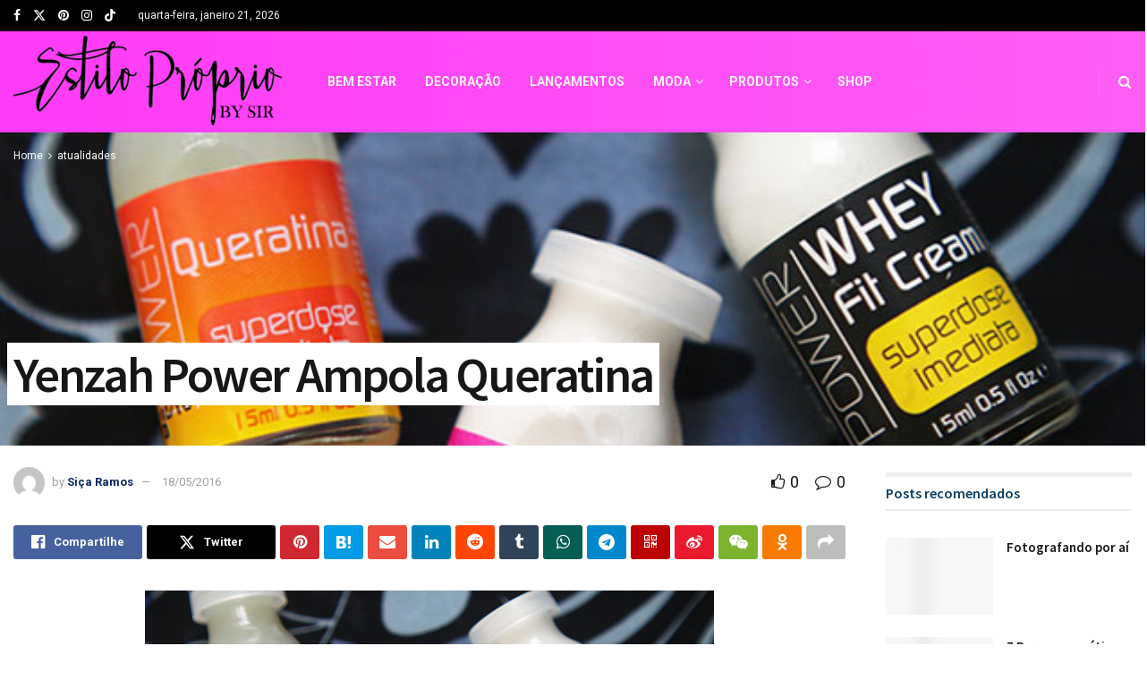

--- FILE ---
content_type: text/html; charset=UTF-8
request_url: https://estilopropriobysir.com/yenzah-power-ampola-queratina/
body_size: 42221
content:
<!doctype html>
<!--[if lt IE 7]> <html class="no-js lt-ie9 lt-ie8 lt-ie7" lang="pt-BR"> <![endif]-->
<!--[if IE 7]>    <html class="no-js lt-ie9 lt-ie8" lang="pt-BR"> <![endif]-->
<!--[if IE 8]>    <html class="no-js lt-ie9" lang="pt-BR"> <![endif]-->
<!--[if IE 9]>    <html class="no-js lt-ie10" lang="pt-BR"> <![endif]-->
<!--[if gt IE 8]><!--> <html class="no-js" lang="pt-BR"> <!--<![endif]-->
<head><meta http-equiv="Content-Type" content="text/html; charset=UTF-8" /><script>if(navigator.userAgent.match(/MSIE|Internet Explorer/i)||navigator.userAgent.match(/Trident\/7\..*?rv:11/i)){var href=document.location.href;if(!href.match(/[?&]nowprocket/)){if(href.indexOf("?")==-1){if(href.indexOf("#")==-1){document.location.href=href+"?nowprocket=1"}else{document.location.href=href.replace("#","?nowprocket=1#")}}else{if(href.indexOf("#")==-1){document.location.href=href+"&nowprocket=1"}else{document.location.href=href.replace("#","&nowprocket=1#")}}}}</script><script>class RocketLazyLoadScripts{constructor(){this.triggerEvents=["keydown","mousedown","mousemove","touchmove","touchstart","touchend","wheel"],this.userEventHandler=this._triggerListener.bind(this),this.touchStartHandler=this._onTouchStart.bind(this),this.touchMoveHandler=this._onTouchMove.bind(this),this.touchEndHandler=this._onTouchEnd.bind(this),this.clickHandler=this._onClick.bind(this),this.interceptedClicks=[],window.addEventListener("pageshow",(e=>{this.persisted=e.persisted})),window.addEventListener("DOMContentLoaded",(()=>{this._preconnect3rdParties()})),this.delayedScripts={normal:[],async:[],defer:[]},this.allJQueries=[]}_addUserInteractionListener(e){document.hidden?e._triggerListener():(this.triggerEvents.forEach((t=>window.addEventListener(t,e.userEventHandler,{passive:!0}))),window.addEventListener("touchstart",e.touchStartHandler,{passive:!0}),window.addEventListener("mousedown",e.touchStartHandler),document.addEventListener("visibilitychange",e.userEventHandler))}_removeUserInteractionListener(){this.triggerEvents.forEach((e=>window.removeEventListener(e,this.userEventHandler,{passive:!0}))),document.removeEventListener("visibilitychange",this.userEventHandler)}_onTouchStart(e){"HTML"!==e.target.tagName&&(window.addEventListener("touchend",this.touchEndHandler),window.addEventListener("mouseup",this.touchEndHandler),window.addEventListener("touchmove",this.touchMoveHandler,{passive:!0}),window.addEventListener("mousemove",this.touchMoveHandler),e.target.addEventListener("click",this.clickHandler),this._renameDOMAttribute(e.target,"onclick","rocket-onclick"))}_onTouchMove(e){window.removeEventListener("touchend",this.touchEndHandler),window.removeEventListener("mouseup",this.touchEndHandler),window.removeEventListener("touchmove",this.touchMoveHandler,{passive:!0}),window.removeEventListener("mousemove",this.touchMoveHandler),e.target.removeEventListener("click",this.clickHandler),this._renameDOMAttribute(e.target,"rocket-onclick","onclick")}_onTouchEnd(e){window.removeEventListener("touchend",this.touchEndHandler),window.removeEventListener("mouseup",this.touchEndHandler),window.removeEventListener("touchmove",this.touchMoveHandler,{passive:!0}),window.removeEventListener("mousemove",this.touchMoveHandler)}_onClick(e){e.target.removeEventListener("click",this.clickHandler),this._renameDOMAttribute(e.target,"rocket-onclick","onclick"),this.interceptedClicks.push(e),e.preventDefault(),e.stopPropagation(),e.stopImmediatePropagation()}_replayClicks(){window.removeEventListener("touchstart",this.touchStartHandler,{passive:!0}),window.removeEventListener("mousedown",this.touchStartHandler),this.interceptedClicks.forEach((e=>{e.target.dispatchEvent(new MouseEvent("click",{view:e.view,bubbles:!0,cancelable:!0}))}))}_renameDOMAttribute(e,t,n){e.hasAttribute&&e.hasAttribute(t)&&(event.target.setAttribute(n,event.target.getAttribute(t)),event.target.removeAttribute(t))}_triggerListener(){this._removeUserInteractionListener(this),"loading"===document.readyState?document.addEventListener("DOMContentLoaded",this._loadEverythingNow.bind(this)):this._loadEverythingNow()}_preconnect3rdParties(){let e=[];document.querySelectorAll("script[type=rocketlazyloadscript]").forEach((t=>{if(t.hasAttribute("src")){const n=new URL(t.src).origin;n!==location.origin&&e.push({src:n,crossOrigin:t.crossOrigin||"module"===t.getAttribute("data-rocket-type")})}})),e=[...new Map(e.map((e=>[JSON.stringify(e),e]))).values()],this._batchInjectResourceHints(e,"preconnect")}async _loadEverythingNow(){this.lastBreath=Date.now(),this._delayEventListeners(),this._delayJQueryReady(this),this._handleDocumentWrite(),this._registerAllDelayedScripts(),this._preloadAllScripts(),await this._loadScriptsFromList(this.delayedScripts.normal),await this._loadScriptsFromList(this.delayedScripts.defer),await this._loadScriptsFromList(this.delayedScripts.async);try{await this._triggerDOMContentLoaded(),await this._triggerWindowLoad()}catch(e){}window.dispatchEvent(new Event("rocket-allScriptsLoaded")),this._replayClicks()}_registerAllDelayedScripts(){document.querySelectorAll("script[type=rocketlazyloadscript]").forEach((e=>{e.hasAttribute("src")?e.hasAttribute("async")&&!1!==e.async?this.delayedScripts.async.push(e):e.hasAttribute("defer")&&!1!==e.defer||"module"===e.getAttribute("data-rocket-type")?this.delayedScripts.defer.push(e):this.delayedScripts.normal.push(e):this.delayedScripts.normal.push(e)}))}async _transformScript(e){return await this._littleBreath(),new Promise((t=>{const n=document.createElement("script");[...e.attributes].forEach((e=>{let t=e.nodeName;"type"!==t&&("data-rocket-type"===t&&(t="type"),n.setAttribute(t,e.nodeValue))})),e.hasAttribute("src")?(n.addEventListener("load",t),n.addEventListener("error",t)):(n.text=e.text,t());try{e.parentNode.replaceChild(n,e)}catch(e){t()}}))}async _loadScriptsFromList(e){const t=e.shift();return t?(await this._transformScript(t),this._loadScriptsFromList(e)):Promise.resolve()}_preloadAllScripts(){this._batchInjectResourceHints([...this.delayedScripts.normal,...this.delayedScripts.defer,...this.delayedScripts.async],"preload")}_batchInjectResourceHints(e,t){var n=document.createDocumentFragment();e.forEach((e=>{if(e.src){const i=document.createElement("link");i.href=e.src,i.rel=t,"preconnect"!==t&&(i.as="script"),e.getAttribute&&"module"===e.getAttribute("data-rocket-type")&&(i.crossOrigin=!0),e.crossOrigin&&(i.crossOrigin=e.crossOrigin),n.appendChild(i)}})),document.head.appendChild(n)}_delayEventListeners(){let e={};function t(t,n){!function(t){function n(n){return e[t].eventsToRewrite.indexOf(n)>=0?"rocket-"+n:n}e[t]||(e[t]={originalFunctions:{add:t.addEventListener,remove:t.removeEventListener},eventsToRewrite:[]},t.addEventListener=function(){arguments[0]=n(arguments[0]),e[t].originalFunctions.add.apply(t,arguments)},t.removeEventListener=function(){arguments[0]=n(arguments[0]),e[t].originalFunctions.remove.apply(t,arguments)})}(t),e[t].eventsToRewrite.push(n)}function n(e,t){let n=e[t];Object.defineProperty(e,t,{get:()=>n||function(){},set(i){e["rocket"+t]=n=i}})}t(document,"DOMContentLoaded"),t(window,"DOMContentLoaded"),t(window,"load"),t(window,"pageshow"),t(document,"readystatechange"),n(document,"onreadystatechange"),n(window,"onload"),n(window,"onpageshow")}_delayJQueryReady(e){let t=window.jQuery;Object.defineProperty(window,"jQuery",{get:()=>t,set(n){if(n&&n.fn&&!e.allJQueries.includes(n)){n.fn.ready=n.fn.init.prototype.ready=function(t){e.domReadyFired?t.bind(document)(n):document.addEventListener("rocket-DOMContentLoaded",(()=>t.bind(document)(n)))};const t=n.fn.on;n.fn.on=n.fn.init.prototype.on=function(){if(this[0]===window){function e(e){return e.split(" ").map((e=>"load"===e||0===e.indexOf("load.")?"rocket-jquery-load":e)).join(" ")}"string"==typeof arguments[0]||arguments[0]instanceof String?arguments[0]=e(arguments[0]):"object"==typeof arguments[0]&&Object.keys(arguments[0]).forEach((t=>{delete Object.assign(arguments[0],{[e(t)]:arguments[0][t]})[t]}))}return t.apply(this,arguments),this},e.allJQueries.push(n)}t=n}})}async _triggerDOMContentLoaded(){this.domReadyFired=!0,await this._littleBreath(),document.dispatchEvent(new Event("rocket-DOMContentLoaded")),await this._littleBreath(),window.dispatchEvent(new Event("rocket-DOMContentLoaded")),await this._littleBreath(),document.dispatchEvent(new Event("rocket-readystatechange")),await this._littleBreath(),document.rocketonreadystatechange&&document.rocketonreadystatechange()}async _triggerWindowLoad(){await this._littleBreath(),window.dispatchEvent(new Event("rocket-load")),await this._littleBreath(),window.rocketonload&&window.rocketonload(),await this._littleBreath(),this.allJQueries.forEach((e=>e(window).trigger("rocket-jquery-load"))),await this._littleBreath();const e=new Event("rocket-pageshow");e.persisted=this.persisted,window.dispatchEvent(e),await this._littleBreath(),window.rocketonpageshow&&window.rocketonpageshow({persisted:this.persisted})}_handleDocumentWrite(){const e=new Map;document.write=document.writeln=function(t){const n=document.currentScript,i=document.createRange(),r=n.parentElement;let o=e.get(n);void 0===o&&(o=n.nextSibling,e.set(n,o));const s=document.createDocumentFragment();i.setStart(s,0),s.appendChild(i.createContextualFragment(t)),r.insertBefore(s,o)}}async _littleBreath(){Date.now()-this.lastBreath>45&&(await this._requestAnimFrame(),this.lastBreath=Date.now())}async _requestAnimFrame(){return document.hidden?new Promise((e=>setTimeout(e))):new Promise((e=>requestAnimationFrame(e)))}static run(){const e=new RocketLazyLoadScripts;e._addUserInteractionListener(e)}}RocketLazyLoadScripts.run();</script>
    
    <meta name='viewport' content='width=device-width, initial-scale=1, user-scalable=yes' />
    <link rel="profile" href="https://gmpg.org/xfn/11" />
    <link rel="pingback" href="https://estilopropriobysir.com/xmlrpc.php" />
    <meta name='robots' content='index, follow, max-image-preview:large, max-snippet:-1, max-video-preview:-1' />
<meta property="og:type" content="article">
<meta property="og:title" content="Yenzah Power Ampola Queratina">
<meta property="og:site_name" content="Estilo Próprio By Sir">
<meta property="og:description" content="Eu recebi algumas ampolas para testar da Ilha da Beleza são da Yenzah e já fui com sede ao pote porque">
<meta property="og:url" content="https://estilopropriobysir.com/yenzah-power-ampola-queratina/">
<meta property="og:locale" content="pt_BR">
<meta property="og:image" content="https://estilopropriobysir.com/wp-content/uploads/2016/05/IMG_4085.jpg">
<meta property="og:image:height" content="424">
<meta property="og:image:width" content="636">
<meta property="article:published_time" content="2016-05-18T22:27:33-03:00">
<meta property="article:modified_time" content="2016-05-20T19:15:44-03:00">
<meta property="article:section" content="atualidades">
<meta property="article:tag" content="ampolas">
<meta property="article:tag" content="cabelos">
<meta property="article:tag" content="ilhadabeleza">
<meta property="article:tag" content="produtos de cabelo">
<meta property="article:tag" content="resenha">
<meta property="article:tag" content="yensah">
<meta name="twitter:card" content="summary_large_image">
<meta name="twitter:title" content="Yenzah Power Ampola Queratina">
<meta name="twitter:description" content="Eu recebi algumas ampolas para testar da Ilha da Beleza são da Yenzah e já fui com sede ao pote porque">
<meta name="twitter:url" content="https://estilopropriobysir.com/yenzah-power-ampola-queratina/">
<meta name="twitter:site" content="">
<meta name="twitter:image" content="https://estilopropriobysir.com/wp-content/uploads/2016/05/IMG_4085.jpg">
<meta name="twitter:image:width" content="636">
<meta name="twitter:image:height" content="424">
			<script type="rocketlazyloadscript" data-rocket-type="text/javascript">
			  var jnews_ajax_url = '/?ajax-request=jnews'
			</script>
			<script type="rocketlazyloadscript" data-rocket-type="text/javascript">;window.jnews=window.jnews||{},window.jnews.library=window.jnews.library||{},window.jnews.library=function(){"use strict";var e=this;e.win=window,e.doc=document,e.noop=function(){},e.globalBody=e.doc.getElementsByTagName("body")[0],e.globalBody=e.globalBody?e.globalBody:e.doc,e.win.jnewsDataStorage=e.win.jnewsDataStorage||{_storage:new WeakMap,put:function(e,t,n){this._storage.has(e)||this._storage.set(e,new Map),this._storage.get(e).set(t,n)},get:function(e,t){return this._storage.get(e).get(t)},has:function(e,t){return this._storage.has(e)&&this._storage.get(e).has(t)},remove:function(e,t){var n=this._storage.get(e).delete(t);return 0===!this._storage.get(e).size&&this._storage.delete(e),n}},e.windowWidth=function(){return e.win.innerWidth||e.docEl.clientWidth||e.globalBody.clientWidth},e.windowHeight=function(){return e.win.innerHeight||e.docEl.clientHeight||e.globalBody.clientHeight},e.requestAnimationFrame=e.win.requestAnimationFrame||e.win.webkitRequestAnimationFrame||e.win.mozRequestAnimationFrame||e.win.msRequestAnimationFrame||window.oRequestAnimationFrame||function(e){return setTimeout(e,1e3/60)},e.cancelAnimationFrame=e.win.cancelAnimationFrame||e.win.webkitCancelAnimationFrame||e.win.webkitCancelRequestAnimationFrame||e.win.mozCancelAnimationFrame||e.win.msCancelRequestAnimationFrame||e.win.oCancelRequestAnimationFrame||function(e){clearTimeout(e)},e.classListSupport="classList"in document.createElement("_"),e.hasClass=e.classListSupport?function(e,t){return e.classList.contains(t)}:function(e,t){return e.className.indexOf(t)>=0},e.addClass=e.classListSupport?function(t,n){e.hasClass(t,n)||t.classList.add(n)}:function(t,n){e.hasClass(t,n)||(t.className+=" "+n)},e.removeClass=e.classListSupport?function(t,n){e.hasClass(t,n)&&t.classList.remove(n)}:function(t,n){e.hasClass(t,n)&&(t.className=t.className.replace(n,""))},e.objKeys=function(e){var t=[];for(var n in e)Object.prototype.hasOwnProperty.call(e,n)&&t.push(n);return t},e.isObjectSame=function(e,t){var n=!0;return JSON.stringify(e)!==JSON.stringify(t)&&(n=!1),n},e.extend=function(){for(var e,t,n,o=arguments[0]||{},i=1,a=arguments.length;i<a;i++)if(null!==(e=arguments[i]))for(t in e)o!==(n=e[t])&&void 0!==n&&(o[t]=n);return o},e.dataStorage=e.win.jnewsDataStorage,e.isVisible=function(e){return 0!==e.offsetWidth&&0!==e.offsetHeight||e.getBoundingClientRect().length},e.getHeight=function(e){return e.offsetHeight||e.clientHeight||e.getBoundingClientRect().height},e.getWidth=function(e){return e.offsetWidth||e.clientWidth||e.getBoundingClientRect().width},e.supportsPassive=!1;try{var t=Object.defineProperty({},"passive",{get:function(){e.supportsPassive=!0}});"createEvent"in e.doc?e.win.addEventListener("test",null,t):"fireEvent"in e.doc&&e.win.attachEvent("test",null)}catch(e){}e.passiveOption=!!e.supportsPassive&&{passive:!0},e.setStorage=function(e,t){e="jnews-"+e;var n={expired:Math.floor(((new Date).getTime()+432e5)/1e3)};t=Object.assign(n,t);localStorage.setItem(e,JSON.stringify(t))},e.getStorage=function(e){e="jnews-"+e;var t=localStorage.getItem(e);return null!==t&&0<t.length?JSON.parse(localStorage.getItem(e)):{}},e.expiredStorage=function(){var t,n="jnews-";for(var o in localStorage)o.indexOf(n)>-1&&"undefined"!==(t=e.getStorage(o.replace(n,""))).expired&&t.expired<Math.floor((new Date).getTime()/1e3)&&localStorage.removeItem(o)},e.addEvents=function(t,n,o){for(var i in n){var a=["touchstart","touchmove"].indexOf(i)>=0&&!o&&e.passiveOption;"createEvent"in e.doc?t.addEventListener(i,n[i],a):"fireEvent"in e.doc&&t.attachEvent("on"+i,n[i])}},e.removeEvents=function(t,n){for(var o in n)"createEvent"in e.doc?t.removeEventListener(o,n[o]):"fireEvent"in e.doc&&t.detachEvent("on"+o,n[o])},e.triggerEvents=function(t,n,o){var i;o=o||{detail:null};return"createEvent"in e.doc?(!(i=e.doc.createEvent("CustomEvent")||new CustomEvent(n)).initCustomEvent||i.initCustomEvent(n,!0,!1,o),void t.dispatchEvent(i)):"fireEvent"in e.doc?((i=e.doc.createEventObject()).eventType=n,void t.fireEvent("on"+i.eventType,i)):void 0},e.getParents=function(t,n){void 0===n&&(n=e.doc);for(var o=[],i=t.parentNode,a=!1;!a;)if(i){var r=i;r.querySelectorAll(n).length?a=!0:(o.push(r),i=r.parentNode)}else o=[],a=!0;return o},e.forEach=function(e,t,n){for(var o=0,i=e.length;o<i;o++)t.call(n,e[o],o)},e.getText=function(e){return e.innerText||e.textContent},e.setText=function(e,t){var n="object"==typeof t?t.innerText||t.textContent:t;e.innerText&&(e.innerText=n),e.textContent&&(e.textContent=n)},e.httpBuildQuery=function(t){return e.objKeys(t).reduce(function t(n){var o=arguments.length>1&&void 0!==arguments[1]?arguments[1]:null;return function(i,a){var r=n[a];a=encodeURIComponent(a);var s=o?"".concat(o,"[").concat(a,"]"):a;return null==r||"function"==typeof r?(i.push("".concat(s,"=")),i):["number","boolean","string"].includes(typeof r)?(i.push("".concat(s,"=").concat(encodeURIComponent(r))),i):(i.push(e.objKeys(r).reduce(t(r,s),[]).join("&")),i)}}(t),[]).join("&")},e.get=function(t,n,o,i){return o="function"==typeof o?o:e.noop,e.ajax("GET",t,n,o,i)},e.post=function(t,n,o,i){return o="function"==typeof o?o:e.noop,e.ajax("POST",t,n,o,i)},e.ajax=function(t,n,o,i,a){var r=new XMLHttpRequest,s=n,c=e.httpBuildQuery(o);if(t=-1!=["GET","POST"].indexOf(t)?t:"GET",r.open(t,s+("GET"==t?"?"+c:""),!0),"POST"==t&&r.setRequestHeader("Content-type","application/x-www-form-urlencoded"),r.setRequestHeader("X-Requested-With","XMLHttpRequest"),r.onreadystatechange=function(){4===r.readyState&&200<=r.status&&300>r.status&&"function"==typeof i&&i.call(void 0,r.response)},void 0!==a&&!a){return{xhr:r,send:function(){r.send("POST"==t?c:null)}}}return r.send("POST"==t?c:null),{xhr:r}},e.scrollTo=function(t,n,o){function i(e,t,n){this.start=this.position(),this.change=e-this.start,this.currentTime=0,this.increment=20,this.duration=void 0===n?500:n,this.callback=t,this.finish=!1,this.animateScroll()}return Math.easeInOutQuad=function(e,t,n,o){return(e/=o/2)<1?n/2*e*e+t:-n/2*(--e*(e-2)-1)+t},i.prototype.stop=function(){this.finish=!0},i.prototype.move=function(t){e.doc.documentElement.scrollTop=t,e.globalBody.parentNode.scrollTop=t,e.globalBody.scrollTop=t},i.prototype.position=function(){return e.doc.documentElement.scrollTop||e.globalBody.parentNode.scrollTop||e.globalBody.scrollTop},i.prototype.animateScroll=function(){this.currentTime+=this.increment;var t=Math.easeInOutQuad(this.currentTime,this.start,this.change,this.duration);this.move(t),this.currentTime<this.duration&&!this.finish?e.requestAnimationFrame.call(e.win,this.animateScroll.bind(this)):this.callback&&"function"==typeof this.callback&&this.callback()},new i(t,n,o)},e.unwrap=function(t){var n,o=t;e.forEach(t,(function(e,t){n?n+=e:n=e})),o.replaceWith(n)},e.performance={start:function(e){performance.mark(e+"Start")},stop:function(e){performance.mark(e+"End"),performance.measure(e,e+"Start",e+"End")}},e.fps=function(){var t=0,n=0,o=0;!function(){var i=t=0,a=0,r=0,s=document.getElementById("fpsTable"),c=function(t){void 0===document.getElementsByTagName("body")[0]?e.requestAnimationFrame.call(e.win,(function(){c(t)})):document.getElementsByTagName("body")[0].appendChild(t)};null===s&&((s=document.createElement("div")).style.position="fixed",s.style.top="120px",s.style.left="10px",s.style.width="100px",s.style.height="20px",s.style.border="1px solid black",s.style.fontSize="11px",s.style.zIndex="100000",s.style.backgroundColor="white",s.id="fpsTable",c(s));var l=function(){o++,n=Date.now(),(a=(o/(r=(n-t)/1e3)).toPrecision(2))!=i&&(i=a,s.innerHTML=i+"fps"),1<r&&(t=n,o=0),e.requestAnimationFrame.call(e.win,l)};l()}()},e.instr=function(e,t){for(var n=0;n<t.length;n++)if(-1!==e.toLowerCase().indexOf(t[n].toLowerCase()))return!0},e.winLoad=function(t,n){function o(o){if("complete"===e.doc.readyState||"interactive"===e.doc.readyState)return!o||n?setTimeout(t,n||1):t(o),1}o()||e.addEvents(e.win,{load:o})},e.docReady=function(t,n){function o(o){if("complete"===e.doc.readyState||"interactive"===e.doc.readyState)return!o||n?setTimeout(t,n||1):t(o),1}o()||e.addEvents(e.doc,{DOMContentLoaded:o})},e.fireOnce=function(){e.docReady((function(){e.assets=e.assets||[],e.assets.length&&(e.boot(),e.load_assets())}),50)},e.boot=function(){e.length&&e.doc.querySelectorAll("style[media]").forEach((function(e){"not all"==e.getAttribute("media")&&e.removeAttribute("media")}))},e.create_js=function(t,n){var o=e.doc.createElement("script");switch(o.setAttribute("src",t),n){case"defer":o.setAttribute("defer",!0);break;case"async":o.setAttribute("async",!0);break;case"deferasync":o.setAttribute("defer",!0),o.setAttribute("async",!0)}e.globalBody.appendChild(o)},e.load_assets=function(){"object"==typeof e.assets&&e.forEach(e.assets.slice(0),(function(t,n){var o="";t.defer&&(o+="defer"),t.async&&(o+="async"),e.create_js(t.url,o);var i=e.assets.indexOf(t);i>-1&&e.assets.splice(i,1)})),e.assets=jnewsoption.au_scripts=window.jnewsads=[]},e.setCookie=function(e,t,n){var o="";if(n){var i=new Date;i.setTime(i.getTime()+24*n*60*60*1e3),o="; expires="+i.toUTCString()}document.cookie=e+"="+(t||"")+o+"; path=/"},e.getCookie=function(e){for(var t=e+"=",n=document.cookie.split(";"),o=0;o<n.length;o++){for(var i=n[o];" "==i.charAt(0);)i=i.substring(1,i.length);if(0==i.indexOf(t))return i.substring(t.length,i.length)}return null},e.eraseCookie=function(e){document.cookie=e+"=; Path=/; Expires=Thu, 01 Jan 1970 00:00:01 GMT;"},e.docReady((function(){e.globalBody=e.globalBody==e.doc?e.doc.getElementsByTagName("body")[0]:e.globalBody,e.globalBody=e.globalBody?e.globalBody:e.doc})),e.winLoad((function(){e.winLoad((function(){var t=!1;if(void 0!==window.jnewsadmin)if(void 0!==window.file_version_checker){var n=e.objKeys(window.file_version_checker);n.length?n.forEach((function(e){t||"10.0.4"===window.file_version_checker[e]||(t=!0)})):t=!0}else t=!0;t&&(window.jnewsHelper.getMessage(),window.jnewsHelper.getNotice())}),2500)}))},window.jnews.library=new window.jnews.library;</script><!-- Etiqueta do modo de consentimento do Google (gtag.js) dataLayer adicionada pelo Site Kit -->
<script type="rocketlazyloadscript" data-rocket-type="text/javascript" id="google_gtagjs-js-consent-mode-data-layer">
/* <![CDATA[ */
window.dataLayer = window.dataLayer || [];function gtag(){dataLayer.push(arguments);}
gtag('consent', 'default', {"ad_personalization":"denied","ad_storage":"denied","ad_user_data":"denied","analytics_storage":"denied","functionality_storage":"denied","security_storage":"denied","personalization_storage":"denied","region":["AT","BE","BG","CH","CY","CZ","DE","DK","EE","ES","FI","FR","GB","GR","HR","HU","IE","IS","IT","LI","LT","LU","LV","MT","NL","NO","PL","PT","RO","SE","SI","SK"],"wait_for_update":500});
window._googlesitekitConsentCategoryMap = {"statistics":["analytics_storage"],"marketing":["ad_storage","ad_user_data","ad_personalization"],"functional":["functionality_storage","security_storage"],"preferences":["personalization_storage"]};
window._googlesitekitConsents = {"ad_personalization":"denied","ad_storage":"denied","ad_user_data":"denied","analytics_storage":"denied","functionality_storage":"denied","security_storage":"denied","personalization_storage":"denied","region":["AT","BE","BG","CH","CY","CZ","DE","DK","EE","ES","FI","FR","GB","GR","HR","HU","IE","IS","IT","LI","LT","LU","LV","MT","NL","NO","PL","PT","RO","SE","SI","SK"],"wait_for_update":500};
/* ]]> */
</script>
<!-- Fim da etiqueta do modo de consentimento do Google (gtag.js) dataLayer adicionada pelo Site Kit -->

	<!-- This site is optimized with the Yoast SEO Premium plugin v22.0 (Yoast SEO v26.8) - https://yoast.com/product/yoast-seo-premium-wordpress/ -->
	<title>Yenzah Power Ampola Queratina - Estilo Próprio By Sir</title>
	<meta name="description" content="yenzah power ampola queratina" />
	<link rel="canonical" href="https://estilopropriobysir.com/yenzah-power-ampola-queratina/" />
	<meta property="og:locale" content="pt_BR" />
	<meta property="og:type" content="article" />
	<meta property="og:title" content="Yenzah Power Ampola Queratina" />
	<meta property="og:description" content="yenzah power ampola queratina" />
	<meta property="og:url" content="https://estilopropriobysir.com/yenzah-power-ampola-queratina/" />
	<meta property="og:site_name" content="Estilo Próprio By Sir" />
	<meta property="article:publisher" content="https://www.facebook.com/EstiloProprioBySir" />
	<meta property="article:published_time" content="2016-05-19T01:27:33+00:00" />
	<meta property="article:modified_time" content="2016-05-20T22:15:44+00:00" />
	<meta property="og:image" content="https://estilopropriobysir.com/wp-content/uploads/2016/05/IMG_4085.jpg" />
	<meta property="og:image:width" content="636" />
	<meta property="og:image:height" content="424" />
	<meta property="og:image:type" content="image/jpeg" />
	<meta name="author" content="Siça Ramos" />
	<meta name="twitter:card" content="summary_large_image" />
	<meta name="twitter:creator" content="@estilopropriobs" />
	<meta name="twitter:site" content="@estilopropriobs" />
	<meta name="twitter:label1" content="Escrito por" />
	<meta name="twitter:data1" content="Siça Ramos" />
	<meta name="twitter:label2" content="Est. tempo de leitura" />
	<meta name="twitter:data2" content="1 minuto" />
	<script type="application/ld+json" class="yoast-schema-graph">{"@context":"https://schema.org","@graph":[{"@type":"Article","@id":"https://estilopropriobysir.com/yenzah-power-ampola-queratina/#article","isPartOf":{"@id":"https://estilopropriobysir.com/yenzah-power-ampola-queratina/"},"author":{"name":"Siça Ramos","@id":"https://estilopropriobysir.com/#/schema/person/1bcaf4bd1ee08e4545d98a389e610b5a"},"headline":"Yenzah Power Ampola Queratina","datePublished":"2016-05-19T01:27:33+00:00","dateModified":"2016-05-20T22:15:44+00:00","mainEntityOfPage":{"@id":"https://estilopropriobysir.com/yenzah-power-ampola-queratina/"},"wordCount":280,"commentCount":0,"publisher":{"@id":"https://estilopropriobysir.com/#organization"},"image":{"@id":"https://estilopropriobysir.com/yenzah-power-ampola-queratina/#primaryimage"},"thumbnailUrl":"https://estilopropriobysir.com/wp-content/uploads/2016/05/IMG_4085.jpg","keywords":["ampolas","cabelos","ilhadabeleza","produtos de cabelo","resenha","yensah"],"articleSection":["atualidades","beleza","bem-estar","cabelo","cabelos","Destaques","lançamentos","produtos","resenha"],"inLanguage":"pt-BR","potentialAction":[{"@type":"CommentAction","name":"Comment","target":["https://estilopropriobysir.com/yenzah-power-ampola-queratina/#respond"]}]},{"@type":"WebPage","@id":"https://estilopropriobysir.com/yenzah-power-ampola-queratina/","url":"https://estilopropriobysir.com/yenzah-power-ampola-queratina/","name":"Yenzah Power Ampola Queratina - Estilo Próprio By Sir","isPartOf":{"@id":"https://estilopropriobysir.com/#website"},"primaryImageOfPage":{"@id":"https://estilopropriobysir.com/yenzah-power-ampola-queratina/#primaryimage"},"image":{"@id":"https://estilopropriobysir.com/yenzah-power-ampola-queratina/#primaryimage"},"thumbnailUrl":"https://estilopropriobysir.com/wp-content/uploads/2016/05/IMG_4085.jpg","datePublished":"2016-05-19T01:27:33+00:00","dateModified":"2016-05-20T22:15:44+00:00","description":"yenzah power ampola queratina","breadcrumb":{"@id":"https://estilopropriobysir.com/yenzah-power-ampola-queratina/#breadcrumb"},"inLanguage":"pt-BR","potentialAction":[{"@type":"ReadAction","target":["https://estilopropriobysir.com/yenzah-power-ampola-queratina/"]}]},{"@type":"ImageObject","inLanguage":"pt-BR","@id":"https://estilopropriobysir.com/yenzah-power-ampola-queratina/#primaryimage","url":"https://estilopropriobysir.com/wp-content/uploads/2016/05/IMG_4085.jpg","contentUrl":"https://estilopropriobysir.com/wp-content/uploads/2016/05/IMG_4085.jpg","width":636,"height":424},{"@type":"BreadcrumbList","@id":"https://estilopropriobysir.com/yenzah-power-ampola-queratina/#breadcrumb","itemListElement":[{"@type":"ListItem","position":1,"name":"Início","item":"https://estilopropriobysir.com/"},{"@type":"ListItem","position":2,"name":"Yenzah Power Ampola Queratina"}]},{"@type":"WebSite","@id":"https://estilopropriobysir.com/#website","url":"https://estilopropriobysir.com/","name":"Estilo Próprio By Sir","description":"Estilo Próprio By Sir, blog criado em 2010 voltado para o universo feminino, dicas de moda para cada estação do ano, maquiagem, pele e rotinas de skincare, tendências de nail art, viagens e aventuras, autoestima e empoderamento feminino, DIY (faça você mesma e muito mais","publisher":{"@id":"https://estilopropriobysir.com/#organization"},"potentialAction":[{"@type":"SearchAction","target":{"@type":"EntryPoint","urlTemplate":"https://estilopropriobysir.com/?s={search_term_string}"},"query-input":{"@type":"PropertyValueSpecification","valueRequired":true,"valueName":"search_term_string"}}],"inLanguage":"pt-BR"},{"@type":"Organization","@id":"https://estilopropriobysir.com/#organization","name":"Estilo Próprio By Sir","url":"https://estilopropriobysir.com/","logo":{"@type":"ImageObject","inLanguage":"pt-BR","@id":"https://estilopropriobysir.com/#/schema/logo/image/","url":"https://estilopropriobysir.com/wp-content/uploads/2016/12/estiloprpirobysir.jpg","contentUrl":"https://estilopropriobysir.com/wp-content/uploads/2016/12/estiloprpirobysir.jpg","width":2048,"height":1536,"caption":"Estilo Próprio By Sir"},"image":{"@id":"https://estilopropriobysir.com/#/schema/logo/image/"},"sameAs":["https://www.facebook.com/EstiloProprioBySir","https://x.com/estilopropriobs","https://www.instagram.com/sicaramos/","https://br.pinterest.com/SicaRamos/","https://www.youtube.com/channel/UCLzw6haspXfzOFNx68TjVMA"]},{"@type":"Person","@id":"https://estilopropriobysir.com/#/schema/person/1bcaf4bd1ee08e4545d98a389e610b5a","name":"Siça Ramos","image":{"@type":"ImageObject","inLanguage":"pt-BR","@id":"https://estilopropriobysir.com/#/schema/person/image/","url":"https://secure.gravatar.com/avatar/6d8fa2f7bbfed900793f4c1cb0649e2fb5991ddfc57972a14cbcd522735f8758?s=96&d=mm&r=g","contentUrl":"https://secure.gravatar.com/avatar/6d8fa2f7bbfed900793f4c1cb0649e2fb5991ddfc57972a14cbcd522735f8758?s=96&d=mm&r=g","caption":"Siça Ramos"}}]}</script>
	<!-- / Yoast SEO Premium plugin. -->


<link rel='dns-prefetch' href='//www.googletagmanager.com' />
<link rel='dns-prefetch' href='//fonts.googleapis.com' />
<link rel='dns-prefetch' href='//maps.googleapis.com' />
<link rel='dns-prefetch' href='//maps.gstatic.com' />
<link rel='dns-prefetch' href='//fonts.gstatic.com' />
<link rel='dns-prefetch' href='//ajax.googleapis.com' />
<link rel='dns-prefetch' href='//apis.google.com' />
<link rel='dns-prefetch' href='//google-analytics.com' />
<link rel='dns-prefetch' href='//www.google-analytics.com' />
<link rel='dns-prefetch' href='//ssl.google-analytics.com' />
<link rel='dns-prefetch' href='//youtube.com' />
<link rel='dns-prefetch' href='//api.pinterest.com' />
<link rel='dns-prefetch' href='//cdnjs.cloudflare.com' />
<link rel='dns-prefetch' href='//connect.facebook.net' />
<link rel='dns-prefetch' href='//platform.twitter.com' />
<link rel='dns-prefetch' href='//syndication.twitter.com' />
<link rel='dns-prefetch' href='//platform.instagram.com' />
<link rel='dns-prefetch' href='//disqus.com' />
<link rel='dns-prefetch' href='//sitename.disqus.com' />
<link rel='dns-prefetch' href='//s7.addthis.com' />
<link rel='dns-prefetch' href='//platform.linkedin.com' />
<link rel='dns-prefetch' href='//w.sharethis.com' />
<link rel='dns-prefetch' href='//i0.wp.com' />
<link rel='dns-prefetch' href='//i1.wp.com' />
<link rel='dns-prefetch' href='//i2.wp.com' />
<link rel='dns-prefetch' href='//stats.wp.com' />
<link rel='dns-prefetch' href='//pixel.wp.com' />
<link rel='dns-prefetch' href='//s.gravatar.com' />
<link rel='dns-prefetch' href='//0.gravatar.com' />
<link rel='dns-prefetch' href='//2.gravatar.com' />
<link rel='dns-prefetch' href='//1.gravatar.com' />
<link rel='dns-prefetch' href='//googletagmanager.com' />
<link rel='preconnect' href='https://fonts.gstatic.com' />
<link rel="alternate" type="application/rss+xml" title="Feed para Estilo Próprio By Sir &raquo;" href="https://estilopropriobysir.com/feed/" />
<link rel="alternate" type="application/rss+xml" title="Feed de comentários para Estilo Próprio By Sir &raquo;" href="https://estilopropriobysir.com/comments/feed/" />
<link rel="alternate" type="text/calendar" title="Estilo Próprio By Sir &raquo; do iCal Feed" href="https://estilopropriobysir.com/events/?ical=1" />
<link rel="alternate" type="application/rss+xml" title="Feed de comentários para Estilo Próprio By Sir &raquo; Yenzah Power Ampola Queratina" href="https://estilopropriobysir.com/yenzah-power-ampola-queratina/feed/" />
<link rel="alternate" title="oEmbed (JSON)" type="application/json+oembed" href="https://estilopropriobysir.com/wp-json/oembed/1.0/embed?url=https%3A%2F%2Festilopropriobysir.com%2Fyenzah-power-ampola-queratina%2F" />
<link rel="alternate" title="oEmbed (XML)" type="text/xml+oembed" href="https://estilopropriobysir.com/wp-json/oembed/1.0/embed?url=https%3A%2F%2Festilopropriobysir.com%2Fyenzah-power-ampola-queratina%2F&#038;format=xml" />
<link rel="alternate" type="application/rss+xml" title="Feed de Estilo Próprio By Sir &raquo; Story" href="https://estilopropriobysir.com/web-stories/feed/"><style id='wp-img-auto-sizes-contain-inline-css' type='text/css'>
img:is([sizes=auto i],[sizes^="auto," i]){contain-intrinsic-size:3000px 1500px}
/*# sourceURL=wp-img-auto-sizes-contain-inline-css */
</style>
<style id='wp-emoji-styles-inline-css' type='text/css'>

	img.wp-smiley, img.emoji {
		display: inline !important;
		border: none !important;
		box-shadow: none !important;
		height: 1em !important;
		width: 1em !important;
		margin: 0 0.07em !important;
		vertical-align: -0.1em !important;
		background: none !important;
		padding: 0 !important;
	}
/*# sourceURL=wp-emoji-styles-inline-css */
</style>
<link rel='stylesheet' id='wp-block-library-css' href='https://estilopropriobysir.com/wp-includes/css/dist/block-library/style.min.css?ver=6.9' type='text/css' media='all' />
<style id='classic-theme-styles-inline-css' type='text/css'>
/*! This file is auto-generated */
.wp-block-button__link{color:#fff;background-color:#32373c;border-radius:9999px;box-shadow:none;text-decoration:none;padding:calc(.667em + 2px) calc(1.333em + 2px);font-size:1.125em}.wp-block-file__button{background:#32373c;color:#fff;text-decoration:none}
/*# sourceURL=/wp-includes/css/classic-themes.min.css */
</style>
<link data-minify="1" rel='stylesheet' id='jnews-faq-css' href='https://estilopropriobysir.com/wp-content/cache/min/1/wp-content/plugins/jnews-essential/assets/css/faq.css?ver=1768930430' type='text/css' media='all' />
<style id='global-styles-inline-css' type='text/css'>
:root{--wp--preset--aspect-ratio--square: 1;--wp--preset--aspect-ratio--4-3: 4/3;--wp--preset--aspect-ratio--3-4: 3/4;--wp--preset--aspect-ratio--3-2: 3/2;--wp--preset--aspect-ratio--2-3: 2/3;--wp--preset--aspect-ratio--16-9: 16/9;--wp--preset--aspect-ratio--9-16: 9/16;--wp--preset--color--black: #000000;--wp--preset--color--cyan-bluish-gray: #abb8c3;--wp--preset--color--white: #ffffff;--wp--preset--color--pale-pink: #f78da7;--wp--preset--color--vivid-red: #cf2e2e;--wp--preset--color--luminous-vivid-orange: #ff6900;--wp--preset--color--luminous-vivid-amber: #fcb900;--wp--preset--color--light-green-cyan: #7bdcb5;--wp--preset--color--vivid-green-cyan: #00d084;--wp--preset--color--pale-cyan-blue: #8ed1fc;--wp--preset--color--vivid-cyan-blue: #0693e3;--wp--preset--color--vivid-purple: #9b51e0;--wp--preset--gradient--vivid-cyan-blue-to-vivid-purple: linear-gradient(135deg,rgb(6,147,227) 0%,rgb(155,81,224) 100%);--wp--preset--gradient--light-green-cyan-to-vivid-green-cyan: linear-gradient(135deg,rgb(122,220,180) 0%,rgb(0,208,130) 100%);--wp--preset--gradient--luminous-vivid-amber-to-luminous-vivid-orange: linear-gradient(135deg,rgb(252,185,0) 0%,rgb(255,105,0) 100%);--wp--preset--gradient--luminous-vivid-orange-to-vivid-red: linear-gradient(135deg,rgb(255,105,0) 0%,rgb(207,46,46) 100%);--wp--preset--gradient--very-light-gray-to-cyan-bluish-gray: linear-gradient(135deg,rgb(238,238,238) 0%,rgb(169,184,195) 100%);--wp--preset--gradient--cool-to-warm-spectrum: linear-gradient(135deg,rgb(74,234,220) 0%,rgb(151,120,209) 20%,rgb(207,42,186) 40%,rgb(238,44,130) 60%,rgb(251,105,98) 80%,rgb(254,248,76) 100%);--wp--preset--gradient--blush-light-purple: linear-gradient(135deg,rgb(255,206,236) 0%,rgb(152,150,240) 100%);--wp--preset--gradient--blush-bordeaux: linear-gradient(135deg,rgb(254,205,165) 0%,rgb(254,45,45) 50%,rgb(107,0,62) 100%);--wp--preset--gradient--luminous-dusk: linear-gradient(135deg,rgb(255,203,112) 0%,rgb(199,81,192) 50%,rgb(65,88,208) 100%);--wp--preset--gradient--pale-ocean: linear-gradient(135deg,rgb(255,245,203) 0%,rgb(182,227,212) 50%,rgb(51,167,181) 100%);--wp--preset--gradient--electric-grass: linear-gradient(135deg,rgb(202,248,128) 0%,rgb(113,206,126) 100%);--wp--preset--gradient--midnight: linear-gradient(135deg,rgb(2,3,129) 0%,rgb(40,116,252) 100%);--wp--preset--font-size--small: 13px;--wp--preset--font-size--medium: 20px;--wp--preset--font-size--large: 36px;--wp--preset--font-size--x-large: 42px;--wp--preset--spacing--20: 0.44rem;--wp--preset--spacing--30: 0.67rem;--wp--preset--spacing--40: 1rem;--wp--preset--spacing--50: 1.5rem;--wp--preset--spacing--60: 2.25rem;--wp--preset--spacing--70: 3.38rem;--wp--preset--spacing--80: 5.06rem;--wp--preset--shadow--natural: 6px 6px 9px rgba(0, 0, 0, 0.2);--wp--preset--shadow--deep: 12px 12px 50px rgba(0, 0, 0, 0.4);--wp--preset--shadow--sharp: 6px 6px 0px rgba(0, 0, 0, 0.2);--wp--preset--shadow--outlined: 6px 6px 0px -3px rgb(255, 255, 255), 6px 6px rgb(0, 0, 0);--wp--preset--shadow--crisp: 6px 6px 0px rgb(0, 0, 0);}:where(.is-layout-flex){gap: 0.5em;}:where(.is-layout-grid){gap: 0.5em;}body .is-layout-flex{display: flex;}.is-layout-flex{flex-wrap: wrap;align-items: center;}.is-layout-flex > :is(*, div){margin: 0;}body .is-layout-grid{display: grid;}.is-layout-grid > :is(*, div){margin: 0;}:where(.wp-block-columns.is-layout-flex){gap: 2em;}:where(.wp-block-columns.is-layout-grid){gap: 2em;}:where(.wp-block-post-template.is-layout-flex){gap: 1.25em;}:where(.wp-block-post-template.is-layout-grid){gap: 1.25em;}.has-black-color{color: var(--wp--preset--color--black) !important;}.has-cyan-bluish-gray-color{color: var(--wp--preset--color--cyan-bluish-gray) !important;}.has-white-color{color: var(--wp--preset--color--white) !important;}.has-pale-pink-color{color: var(--wp--preset--color--pale-pink) !important;}.has-vivid-red-color{color: var(--wp--preset--color--vivid-red) !important;}.has-luminous-vivid-orange-color{color: var(--wp--preset--color--luminous-vivid-orange) !important;}.has-luminous-vivid-amber-color{color: var(--wp--preset--color--luminous-vivid-amber) !important;}.has-light-green-cyan-color{color: var(--wp--preset--color--light-green-cyan) !important;}.has-vivid-green-cyan-color{color: var(--wp--preset--color--vivid-green-cyan) !important;}.has-pale-cyan-blue-color{color: var(--wp--preset--color--pale-cyan-blue) !important;}.has-vivid-cyan-blue-color{color: var(--wp--preset--color--vivid-cyan-blue) !important;}.has-vivid-purple-color{color: var(--wp--preset--color--vivid-purple) !important;}.has-black-background-color{background-color: var(--wp--preset--color--black) !important;}.has-cyan-bluish-gray-background-color{background-color: var(--wp--preset--color--cyan-bluish-gray) !important;}.has-white-background-color{background-color: var(--wp--preset--color--white) !important;}.has-pale-pink-background-color{background-color: var(--wp--preset--color--pale-pink) !important;}.has-vivid-red-background-color{background-color: var(--wp--preset--color--vivid-red) !important;}.has-luminous-vivid-orange-background-color{background-color: var(--wp--preset--color--luminous-vivid-orange) !important;}.has-luminous-vivid-amber-background-color{background-color: var(--wp--preset--color--luminous-vivid-amber) !important;}.has-light-green-cyan-background-color{background-color: var(--wp--preset--color--light-green-cyan) !important;}.has-vivid-green-cyan-background-color{background-color: var(--wp--preset--color--vivid-green-cyan) !important;}.has-pale-cyan-blue-background-color{background-color: var(--wp--preset--color--pale-cyan-blue) !important;}.has-vivid-cyan-blue-background-color{background-color: var(--wp--preset--color--vivid-cyan-blue) !important;}.has-vivid-purple-background-color{background-color: var(--wp--preset--color--vivid-purple) !important;}.has-black-border-color{border-color: var(--wp--preset--color--black) !important;}.has-cyan-bluish-gray-border-color{border-color: var(--wp--preset--color--cyan-bluish-gray) !important;}.has-white-border-color{border-color: var(--wp--preset--color--white) !important;}.has-pale-pink-border-color{border-color: var(--wp--preset--color--pale-pink) !important;}.has-vivid-red-border-color{border-color: var(--wp--preset--color--vivid-red) !important;}.has-luminous-vivid-orange-border-color{border-color: var(--wp--preset--color--luminous-vivid-orange) !important;}.has-luminous-vivid-amber-border-color{border-color: var(--wp--preset--color--luminous-vivid-amber) !important;}.has-light-green-cyan-border-color{border-color: var(--wp--preset--color--light-green-cyan) !important;}.has-vivid-green-cyan-border-color{border-color: var(--wp--preset--color--vivid-green-cyan) !important;}.has-pale-cyan-blue-border-color{border-color: var(--wp--preset--color--pale-cyan-blue) !important;}.has-vivid-cyan-blue-border-color{border-color: var(--wp--preset--color--vivid-cyan-blue) !important;}.has-vivid-purple-border-color{border-color: var(--wp--preset--color--vivid-purple) !important;}.has-vivid-cyan-blue-to-vivid-purple-gradient-background{background: var(--wp--preset--gradient--vivid-cyan-blue-to-vivid-purple) !important;}.has-light-green-cyan-to-vivid-green-cyan-gradient-background{background: var(--wp--preset--gradient--light-green-cyan-to-vivid-green-cyan) !important;}.has-luminous-vivid-amber-to-luminous-vivid-orange-gradient-background{background: var(--wp--preset--gradient--luminous-vivid-amber-to-luminous-vivid-orange) !important;}.has-luminous-vivid-orange-to-vivid-red-gradient-background{background: var(--wp--preset--gradient--luminous-vivid-orange-to-vivid-red) !important;}.has-very-light-gray-to-cyan-bluish-gray-gradient-background{background: var(--wp--preset--gradient--very-light-gray-to-cyan-bluish-gray) !important;}.has-cool-to-warm-spectrum-gradient-background{background: var(--wp--preset--gradient--cool-to-warm-spectrum) !important;}.has-blush-light-purple-gradient-background{background: var(--wp--preset--gradient--blush-light-purple) !important;}.has-blush-bordeaux-gradient-background{background: var(--wp--preset--gradient--blush-bordeaux) !important;}.has-luminous-dusk-gradient-background{background: var(--wp--preset--gradient--luminous-dusk) !important;}.has-pale-ocean-gradient-background{background: var(--wp--preset--gradient--pale-ocean) !important;}.has-electric-grass-gradient-background{background: var(--wp--preset--gradient--electric-grass) !important;}.has-midnight-gradient-background{background: var(--wp--preset--gradient--midnight) !important;}.has-small-font-size{font-size: var(--wp--preset--font-size--small) !important;}.has-medium-font-size{font-size: var(--wp--preset--font-size--medium) !important;}.has-large-font-size{font-size: var(--wp--preset--font-size--large) !important;}.has-x-large-font-size{font-size: var(--wp--preset--font-size--x-large) !important;}
:where(.wp-block-post-template.is-layout-flex){gap: 1.25em;}:where(.wp-block-post-template.is-layout-grid){gap: 1.25em;}
:where(.wp-block-term-template.is-layout-flex){gap: 1.25em;}:where(.wp-block-term-template.is-layout-grid){gap: 1.25em;}
:where(.wp-block-columns.is-layout-flex){gap: 2em;}:where(.wp-block-columns.is-layout-grid){gap: 2em;}
:root :where(.wp-block-pullquote){font-size: 1.5em;line-height: 1.6;}
/*# sourceURL=global-styles-inline-css */
</style>
<link data-minify="1" rel='stylesheet' id='jnews-video-css' href='https://estilopropriobysir.com/wp-content/cache/min/1/wp-content/plugins/jnews-video/assets/css/plugin.css?ver=1768930430' type='text/css' media='all' />
<link data-minify="1" rel='stylesheet' id='SFSIPLUSmainCss-css' href='https://estilopropriobysir.com/wp-content/cache/min/1/wp-content/plugins/ultimate-social-media-plus/css/sfsi-style.css?ver=1768930430' type='text/css' media='all' />
<link rel='stylesheet' id='vsel-styles-css' href='https://estilopropriobysir.com/wp-content/plugins/very-simple-event-list/css/vsel-style.min.css?ver=6.9' type='text/css' media='all' />
<link data-minify="1" rel='stylesheet' id='tribe-events-v2-single-skeleton-css' href='https://estilopropriobysir.com/wp-content/cache/min/1/wp-content/plugins/the-events-calendar/build/css/tribe-events-single-skeleton.css?ver=1768930430' type='text/css' media='all' />
<link data-minify="1" rel='stylesheet' id='tribe-events-v2-single-skeleton-full-css' href='https://estilopropriobysir.com/wp-content/cache/min/1/wp-content/plugins/the-events-calendar/build/css/tribe-events-single-full.css?ver=1768930430' type='text/css' media='all' />
<link data-minify="1" rel='stylesheet' id='tec-events-elementor-widgets-base-styles-css' href='https://estilopropriobysir.com/wp-content/cache/min/1/wp-content/plugins/the-events-calendar/build/css/integrations/plugins/elementor/widgets/widget-base.css?ver=1768930430' type='text/css' media='all' />
<link rel='stylesheet' id='elementor-frontend-css' href='https://estilopropriobysir.com/wp-content/plugins/elementor/assets/css/frontend.min.css?ver=3.34.1' type='text/css' media='all' />
<link rel='stylesheet' id='jeg_customizer_font-css' href='//fonts.googleapis.com/css?family=Roboto%3Aregular%2C700%7CSource+Sans+Pro%3A600%2Cregular%2C600&#038;display=swap&#038;ver=1.3.2' type='text/css' media='all' />
<link data-minify="1" rel='stylesheet' id='font-awesome-css' href='https://estilopropriobysir.com/wp-content/cache/min/1/wp-content/plugins/elementor/assets/lib/font-awesome/css/font-awesome.min.css?ver=1768930430' type='text/css' media='all' />
<link data-minify="1" rel='stylesheet' id='jnews-frontend-css' href='https://estilopropriobysir.com/wp-content/cache/min/1/wp-content/themes/jnews/assets/dist/frontend.min.css?ver=1768930430' type='text/css' media='all' />
<link data-minify="1" rel='stylesheet' id='jnews-elementor-css' href='https://estilopropriobysir.com/wp-content/cache/min/1/wp-content/themes/jnews/assets/css/elementor-frontend.css?ver=1768930430' type='text/css' media='all' />
<link rel='stylesheet' id='jnews-style-css' href='https://estilopropriobysir.com/wp-content/themes/jnews/style.css?ver=12.0.3' type='text/css' media='all' />
<link data-minify="1" rel='stylesheet' id='jnews-darkmode-css' href='https://estilopropriobysir.com/wp-content/cache/min/1/wp-content/themes/jnews/assets/css/darkmode.css?ver=1768930430' type='text/css' media='all' />
<link data-minify="1" rel='stylesheet' id='jnews-scheme-css' href='https://estilopropriobysir.com/wp-content/cache/min/1/wp-content/themes/jnews/data/import/localnews/scheme.css?ver=1768930430' type='text/css' media='all' />
<link data-minify="1" rel='stylesheet' id='jnews-video-darkmode-css' href='https://estilopropriobysir.com/wp-content/cache/min/1/wp-content/plugins/jnews-video/assets/css/darkmode.css?ver=1768930430' type='text/css' media='all' />
<link data-minify="1" rel='stylesheet' id='jnews-social-login-style-css' href='https://estilopropriobysir.com/wp-content/cache/min/1/wp-content/plugins/jnews-social-login/assets/css/plugin.css?ver=1768930430' type='text/css' media='all' />
<link data-minify="1" rel='stylesheet' id='jnews-tiktok-css' href='https://estilopropriobysir.com/wp-content/cache/min/1/wp-content/plugins/jnews-tiktok/assets/css/frontend.css?ver=1768930430' type='text/css' media='all' />
<link data-minify="1" rel='stylesheet' id='jnews-select-share-css' href='https://estilopropriobysir.com/wp-content/cache/min/1/wp-content/plugins/jnews-social-share/assets/css/plugin.css?ver=1768930430' type='text/css' media='all' />
<link data-minify="1" rel='stylesheet' id='jnews-weather-style-css' href='https://estilopropriobysir.com/wp-content/cache/min/1/wp-content/plugins/jnews-weather/assets/css/plugin.css?ver=1768930430' type='text/css' media='all' />
<script type="rocketlazyloadscript" data-rocket-type="text/javascript" src="https://estilopropriobysir.com/wp-includes/js/jquery/jquery.min.js?ver=3.7.1" id="jquery-core-js" defer></script>
<script type="rocketlazyloadscript" data-rocket-type="text/javascript" src="https://estilopropriobysir.com/wp-includes/js/jquery/jquery-migrate.min.js?ver=3.4.1" id="jquery-migrate-js" defer></script>

<!-- Snippet da etiqueta do Google (gtag.js) adicionado pelo Site Kit -->
<!-- Snippet do Google Análises adicionado pelo Site Kit -->
<script type="rocketlazyloadscript" data-rocket-type="text/javascript" src="https://www.googletagmanager.com/gtag/js?id=GT-MJPGZNC" id="google_gtagjs-js" async></script>
<script type="rocketlazyloadscript" data-rocket-type="text/javascript" id="google_gtagjs-js-after">
/* <![CDATA[ */
window.dataLayer = window.dataLayer || [];function gtag(){dataLayer.push(arguments);}
gtag("set","linker",{"domains":["estilopropriobysir.com"]});
gtag("js", new Date());
gtag("set", "developer_id.dZTNiMT", true);
gtag("config", "GT-MJPGZNC", {"googlesitekit_post_date":"20160518","googlesitekit_post_categories":"atualidades; beleza; bem-estar; cabelo; cabelos; Destaques; lan\u00e7amentos; produtos; resenha"});
//# sourceURL=google_gtagjs-js-after
/* ]]> */
</script>
<link rel="https://api.w.org/" href="https://estilopropriobysir.com/wp-json/" /><link rel="alternate" title="JSON" type="application/json" href="https://estilopropriobysir.com/wp-json/wp/v2/posts/14228" /><link rel="EditURI" type="application/rsd+xml" title="RSD" href="https://estilopropriobysir.com/xmlrpc.php?rsd" />
<meta name="generator" content="WordPress 6.9" />
<link rel='shortlink' href='https://estilopropriobysir.com/?p=14228' />
<script type="rocketlazyloadscript" data-minify="1" data-cfasync="false" src="https://estilopropriobysir.com/wp-content/cache/min/1/12ab68750d126c1482049b1f6364c89b.js?ver=1767999467" data-rocket-type="text/javascript" defer></script><meta name="generator" content="Site Kit by Google 1.170.0" /><script type="rocketlazyloadscript" async src="https://pagead2.googlesyndication.com/pagead/js/adsbygoogle.js?client=ca-pub-4403461805201518"
     crossorigin="anonymous"></script>

<!-- Google Tag Manager -->
<script type="rocketlazyloadscript">(function(w,d,s,l,i){w[l]=w[l]||[];w[l].push({'gtm.start':
new Date().getTime(),event:'gtm.js'});var f=d.getElementsByTagName(s)[0],
j=d.createElement(s),dl=l!='dataLayer'?'&l='+l:'';j.async=true;j.src=
'https://www.googletagmanager.com/gtm.js?id='+i+dl;f.parentNode.insertBefore(j,f);
})(window,document,'script','dataLayer','GTM-5SP6WPP');</script>
<!-- End Google Tag Manager -->

<!--BEGIN: TRACKING CODE MANAGER (v2.5.0) BY INTELLYWP.COM IN HEAD//-->
<!-- Facebook Conversion Code for Estilo Proprio By Sir -->
<script type="rocketlazyloadscript">(function() {
var _fbq = window._fbq || (window._fbq = []);
if (!_fbq.loaded) {
var fbds = document.createElement(\'script\');
fbds.async = true;
fbds.src = \'//connect.facebook.net/en_US/fbds.js\';
var s = document.getElementsByTagName(\'script\')[0];
s.parentNode.insertBefore(fbds, s);
_fbq.loaded = true;
}
})();
window._fbq = window._fbq || [];
window._fbq.push([\'track\', \'6009914011011\', {\'value\':\'0.00\',\'currency\':\'BRL\'}]);
</script>
<noscript><img height="1" width="1" alt="" src="https://www.facebook.com/tr?ev=6009914011011&cd[value]=0.00&cd[currency]=BRL&noscript=1" /></noscript>
<!--END: https://wordpress.org/plugins/tracking-code-manager IN HEAD//-->	<script type="rocketlazyloadscript">window.addEventListener('DOMContentLoaded', function() {
		window.addEventListener("sfsi_plus_functions_loaded", function() {
			var body = document.getElementsByTagName('body')[0];
			// console.log(body);
			body.classList.add("sfsi_plus_3.53");
		})
		// window.addEventListener('sfsi_plus_functions_loaded',function(e) {
		// 	jQuery("body").addClass("sfsi_plus_3.53")
		// });
		jQuery(document).ready(function(e) {
			jQuery("body").addClass("sfsi_plus_3.53")
		});

		function sfsi_plus_processfurther(ref) {
			var feed_id = '[base64]';
			var feedtype = 8;
			var email = jQuery(ref).find('input[name="email"]').val();
			var filter = /^(([^<>()[\]\\.,;:\s@\"]+(\.[^<>()[\]\\.,;:\s@\"]+)*)|(\".+\"))@((\[[0-9]{1,3}\.[0-9]{1,3}\.[0-9]{1,3}\.[0-9]{1,3}\])|(([a-zA-Z\-0-9]+\.)+[a-zA-Z]{2,}))$/;
			if ((email != "Enter your email") && (filter.test(email))) {
				if (feedtype == "8") {
					var url = "https://api.follow.it/subscription-form/" + feed_id + "/" + feedtype;
					window.open(url, "popupwindow", "scrollbars=yes,width=1080,height=760");
					return true;
				}
			} else {
				alert("Please enter email address");
				jQuery(ref).find('input[name="email"]').focus();
				return false;
			}
		}
	});</script>
	<style>
		.sfsi_plus_subscribe_Popinner {
			width: 100% !important;
			height: auto !important;
			border: 1px solid #b5b5b5 !important;
			padding: 18px 0px !important;
			background-color: #ffffff !important;
		}

		.sfsi_plus_subscribe_Popinner form {
			margin: 0 20px !important;
		}

		.sfsi_plus_subscribe_Popinner h5 {
			font-family: Helvetica,Arial,sans-serif !important;

			font-weight: bold !important;
			color: #000000 !important;
			font-size: 16px !important;
			text-align: center !important;
			margin: 0 0 10px !important;
			padding: 0 !important;
		}

		.sfsi_plus_subscription_form_field {
			margin: 5px 0 !important;
			width: 100% !important;
			display: inline-flex;
			display: -webkit-inline-flex;
		}

		.sfsi_plus_subscription_form_field input {
			width: 100% !important;
			padding: 10px 0px !important;
		}

		.sfsi_plus_subscribe_Popinner input[type=email] {
			font-family: Helvetica,Arial,sans-serif !important;

			font-style: normal !important;
			color:  !important;
			font-size: 14px !important;
			text-align: center !important;
		}

		.sfsi_plus_subscribe_Popinner input[type=email]::-webkit-input-placeholder {
			font-family: Helvetica,Arial,sans-serif !important;

			font-style: normal !important;
			color:  !important;
			font-size: 14px !important;
			text-align: center !important;
		}

		.sfsi_plus_subscribe_Popinner input[type=email]:-moz-placeholder {
			/* Firefox 18- */
			font-family: Helvetica,Arial,sans-serif !important;

			font-style: normal !important;
			color:  !important;
			font-size: 14px !important;
			text-align: center !important;
		}

		.sfsi_plus_subscribe_Popinner input[type=email]::-moz-placeholder {
			/* Firefox 19+ */
			font-family: Helvetica,Arial,sans-serif !important;

			font-style: normal !important;
			color:  !important;
			font-size: 14px !important;
			text-align: center !important;
		}

		.sfsi_plus_subscribe_Popinner input[type=email]:-ms-input-placeholder {
			font-family: Helvetica,Arial,sans-serif !important;

			font-style: normal !important;
			color:  !important;
			font-size: 14px !important;
			text-align: center !important;
		}

		.sfsi_plus_subscribe_Popinner input[type=submit] {
			font-family: Helvetica,Arial,sans-serif !important;

			font-weight: bold !important;
			color: #ffffff !important;
			font-size: 16px !important;
			text-align: center !important;
			background-color: #ca9b53 !important;
		}
	</style>
	<meta name="follow.[base64]" content="PuP5kvH3Q7ZRRtReV2Lk"/><meta name="tec-api-version" content="v1"><meta name="tec-api-origin" content="https://estilopropriobysir.com"><link rel="alternate" href="https://estilopropriobysir.com/wp-json/tribe/events/v1/" /><meta name="generator" content="Elementor 3.34.1; features: e_font_icon_svg, additional_custom_breakpoints; settings: css_print_method-external, google_font-enabled, font_display-swap">
			<style>
				.e-con.e-parent:nth-of-type(n+4):not(.e-lazyloaded):not(.e-no-lazyload),
				.e-con.e-parent:nth-of-type(n+4):not(.e-lazyloaded):not(.e-no-lazyload) * {
					background-image: none !important;
				}
				@media screen and (max-height: 1024px) {
					.e-con.e-parent:nth-of-type(n+3):not(.e-lazyloaded):not(.e-no-lazyload),
					.e-con.e-parent:nth-of-type(n+3):not(.e-lazyloaded):not(.e-no-lazyload) * {
						background-image: none !important;
					}
				}
				@media screen and (max-height: 640px) {
					.e-con.e-parent:nth-of-type(n+2):not(.e-lazyloaded):not(.e-no-lazyload),
					.e-con.e-parent:nth-of-type(n+2):not(.e-lazyloaded):not(.e-no-lazyload) * {
						background-image: none !important;
					}
				}
			</style>
			
<!-- Snippet do Gerenciador de Tags do Google adicionado pelo Site Kit -->
<script type="rocketlazyloadscript" data-rocket-type="text/javascript">
/* <![CDATA[ */

			( function( w, d, s, l, i ) {
				w[l] = w[l] || [];
				w[l].push( {'gtm.start': new Date().getTime(), event: 'gtm.js'} );
				var f = d.getElementsByTagName( s )[0],
					j = d.createElement( s ), dl = l != 'dataLayer' ? '&l=' + l : '';
				j.async = true;
				j.src = 'https://www.googletagmanager.com/gtm.js?id=' + i + dl;
				f.parentNode.insertBefore( j, f );
			} )( window, document, 'script', 'dataLayer', 'GTM-NQZ6W9VZ' );
			
/* ]]> */
</script>

<!-- Fim do código do Gerenciador de Etiquetas do Google adicionado pelo Site Kit -->
<script type='application/ld+json'>{"@context":"http:\/\/schema.org","@type":"Organization","@id":"https:\/\/estilopropriobysir.com\/#organization","url":"https:\/\/estilopropriobysir.com\/","name":"","logo":{"@type":"ImageObject","url":""},"sameAs":["https:\/\/www.facebook.com\/estilopropriobysirbeauty\/","https:\/\/twitter.com\/estilopropriobs","https:\/\/br.pinterest.com\/SicaRamos\/","https:\/\/br.pinterest.com\/SicaRamos\/","https:\/\/www.tiktok.com\/@estilopropriobysir"]}</script>
<script type='application/ld+json'>{"@context":"http:\/\/schema.org","@type":"WebSite","@id":"https:\/\/estilopropriobysir.com\/#website","url":"https:\/\/estilopropriobysir.com\/","name":"","potentialAction":{"@type":"SearchAction","target":"https:\/\/estilopropriobysir.com\/?s={search_term_string}","query-input":"required name=search_term_string"}}</script>
<link rel="icon" href="https://estilopropriobysir.com/wp-content/uploads/Logotipo-Nome-Monograma-Minimalista-Preto-e-Branco-1-75x75.jpg" sizes="32x32" />
<link rel="icon" href="https://estilopropriobysir.com/wp-content/uploads/Logotipo-Nome-Monograma-Minimalista-Preto-e-Branco-1-350x350.jpg" sizes="192x192" />
<link rel="apple-touch-icon" href="https://estilopropriobysir.com/wp-content/uploads/Logotipo-Nome-Monograma-Minimalista-Preto-e-Branco-1-350x350.jpg" />
<meta name="msapplication-TileImage" content="https://estilopropriobysir.com/wp-content/uploads/Logotipo-Nome-Monograma-Minimalista-Preto-e-Branco-1-350x350.jpg" />
<style id="jeg_dynamic_css" type="text/css" data-type="jeg_custom-css">@media only screen and (min-width : 1200px) { .container, .jeg_vc_content > .vc_row, .jeg_vc_content > .wpb-content-wrapper > .vc_row, .jeg_vc_content > .vc_element > .vc_row, .jeg_vc_content > .wpb-content-wrapper > .vc_element > .vc_row, .jeg_vc_content > .vc_row[data-vc-full-width="true"]:not([data-vc-stretch-content="true"]) > .jeg-vc-wrapper, .jeg_vc_content > .wpb-content-wrapper > .vc_row[data-vc-full-width="true"]:not([data-vc-stretch-content="true"]) > .jeg-vc-wrapper, .jeg_vc_content > .vc_element > .vc_row[data-vc-full-width="true"]:not([data-vc-stretch-content="true"]) > .jeg-vc-wrapper, .jeg_vc_content > .wpb-content-wrapper > .vc_element > .vc_row[data-vc-full-width="true"]:not([data-vc-stretch-content="true"]) > .jeg-vc-wrapper, .elementor-section.elementor-section-boxed > .elementor-container { max-width : 1340px; } .e-con-boxed.e-parent { --content-width : 1340px; }  } @media only screen and (min-width : 1441px) { .container, .jeg_vc_content > .vc_row, .jeg_vc_content > .wpb-content-wrapper > .vc_row, .jeg_vc_content > .vc_element > .vc_row, .jeg_vc_content > .wpb-content-wrapper > .vc_element > .vc_row, .jeg_vc_content > .vc_row[data-vc-full-width="true"]:not([data-vc-stretch-content="true"]) > .jeg-vc-wrapper, .jeg_vc_content > .wpb-content-wrapper > .vc_row[data-vc-full-width="true"]:not([data-vc-stretch-content="true"]) > .jeg-vc-wrapper, .jeg_vc_content > .vc_element > .vc_row[data-vc-full-width="true"]:not([data-vc-stretch-content="true"]) > .jeg-vc-wrapper, .jeg_vc_content > .wpb-content-wrapper > .vc_element > .vc_row[data-vc-full-width="true"]:not([data-vc-stretch-content="true"]) > .jeg-vc-wrapper , .elementor-section.elementor-section-boxed > .elementor-container { max-width : 1370px; } .e-con-boxed.e-parent { --content-width : 1370px; }  } body { --j-body-color : #171717; --j-accent-color : #0c2461; --j-heading-color : #171717; } body,.jeg_newsfeed_list .tns-outer .tns-controls button,.jeg_filter_button,.owl-carousel .owl-nav div,.jeg_readmore,.jeg_hero_style_7 .jeg_post_meta a,.widget_calendar thead th,.widget_calendar tfoot a,.jeg_socialcounter a,.entry-header .jeg_meta_like a,.entry-header .jeg_meta_comment a,.entry-header .jeg_meta_donation a,.entry-header .jeg_meta_bookmark a,.entry-content tbody tr:hover,.entry-content th,.jeg_splitpost_nav li:hover a,#breadcrumbs a,.jeg_author_socials a:hover,.jeg_footer_content a,.jeg_footer_bottom a,.jeg_cartcontent,.woocommerce .woocommerce-breadcrumb a { color : #171717; } a, .jeg_menu_style_5>li>a:hover, .jeg_menu_style_5>li.sfHover>a, .jeg_menu_style_5>li.current-menu-item>a, .jeg_menu_style_5>li.current-menu-ancestor>a, .jeg_navbar .jeg_menu:not(.jeg_main_menu)>li>a:hover, .jeg_midbar .jeg_menu:not(.jeg_main_menu)>li>a:hover, .jeg_side_tabs li.active, .jeg_block_heading_5 strong, .jeg_block_heading_6 strong, .jeg_block_heading_7 strong, .jeg_block_heading_8 strong, .jeg_subcat_list li a:hover, .jeg_subcat_list li button:hover, .jeg_pl_lg_7 .jeg_thumb .jeg_post_category a, .jeg_pl_xs_2:before, .jeg_pl_xs_4 .jeg_postblock_content:before, .jeg_postblock .jeg_post_title a:hover, .jeg_hero_style_6 .jeg_post_title a:hover, .jeg_sidefeed .jeg_pl_xs_3 .jeg_post_title a:hover, .widget_jnews_popular .jeg_post_title a:hover, .jeg_meta_author a, .widget_archive li a:hover, .widget_pages li a:hover, .widget_meta li a:hover, .widget_recent_entries li a:hover, .widget_rss li a:hover, .widget_rss cite, .widget_categories li a:hover, .widget_categories li.current-cat>a, #breadcrumbs a:hover, .jeg_share_count .counts, .commentlist .bypostauthor>.comment-body>.comment-author>.fn, span.required, .jeg_review_title, .bestprice .price, .authorlink a:hover, .jeg_vertical_playlist .jeg_video_playlist_play_icon, .jeg_vertical_playlist .jeg_video_playlist_item.active .jeg_video_playlist_thumbnail:before, .jeg_horizontal_playlist .jeg_video_playlist_play, .woocommerce li.product .pricegroup .button, .widget_display_forums li a:hover, .widget_display_topics li:before, .widget_display_replies li:before, .widget_display_views li:before, .bbp-breadcrumb a:hover, .jeg_mobile_menu li.sfHover>a, .jeg_mobile_menu li a:hover, .split-template-6 .pagenum, .jeg_mobile_menu_style_5>li>a:hover, .jeg_mobile_menu_style_5>li.sfHover>a, .jeg_mobile_menu_style_5>li.current-menu-item>a, .jeg_mobile_menu_style_5>li.current-menu-ancestor>a, .jeg_mobile_menu.jeg_menu_dropdown li.open > div > a ,.jeg_menu_dropdown.language-swicher .sub-menu li a:hover { color : #0c2461; } .jeg_menu_style_1>li>a:before, .jeg_menu_style_2>li>a:before, .jeg_menu_style_3>li>a:before, .jeg_side_toggle, .jeg_slide_caption .jeg_post_category a, .jeg_slider_type_1_wrapper .tns-controls button.tns-next, .jeg_block_heading_1 .jeg_block_title span, .jeg_block_heading_2 .jeg_block_title span, .jeg_block_heading_3, .jeg_block_heading_4 .jeg_block_title span, .jeg_block_heading_6:after, .jeg_pl_lg_box .jeg_post_category a, .jeg_pl_md_box .jeg_post_category a, .jeg_readmore:hover, .jeg_thumb .jeg_post_category a, .jeg_block_loadmore a:hover, .jeg_postblock.alt .jeg_block_loadmore a:hover, .jeg_block_loadmore a.active, .jeg_postblock_carousel_2 .jeg_post_category a, .jeg_heroblock .jeg_post_category a, .jeg_pagenav_1 .page_number.active, .jeg_pagenav_1 .page_number.active:hover, input[type="submit"], .btn, .button, .widget_tag_cloud a:hover, .popularpost_item:hover .jeg_post_title a:before, .jeg_splitpost_4 .page_nav, .jeg_splitpost_5 .page_nav, .jeg_post_via a:hover, .jeg_post_source a:hover, .jeg_post_tags a:hover, .comment-reply-title small a:before, .comment-reply-title small a:after, .jeg_storelist .productlink, .authorlink li.active a:before, .jeg_footer.dark .socials_widget:not(.nobg) a:hover .fa,.jeg_footer.dark .socials_widget:not(.nobg) a:hover > span.jeg-icon, div.jeg_breakingnews_title, .jeg_overlay_slider_bottom_wrapper .tns-controls button, .jeg_overlay_slider_bottom_wrapper .tns-controls button:hover, .jeg_vertical_playlist .jeg_video_playlist_current, .woocommerce span.onsale, .woocommerce #respond input#submit:hover, .woocommerce a.button:hover, .woocommerce button.button:hover, .woocommerce input.button:hover, .woocommerce #respond input#submit.alt, .woocommerce a.button.alt, .woocommerce button.button.alt, .woocommerce input.button.alt, .jeg_popup_post .caption, .jeg_footer.dark input[type="submit"], .jeg_footer.dark .btn, .jeg_footer.dark .button, .footer_widget.widget_tag_cloud a:hover, .jeg_inner_content .content-inner .jeg_post_category a:hover, #buddypress .standard-form button, #buddypress a.button, #buddypress input[type="submit"], #buddypress input[type="button"], #buddypress input[type="reset"], #buddypress ul.button-nav li a, #buddypress .generic-button a, #buddypress .generic-button button, #buddypress .comment-reply-link, #buddypress a.bp-title-button, #buddypress.buddypress-wrap .members-list li .user-update .activity-read-more a, div#buddypress .standard-form button:hover, div#buddypress a.button:hover, div#buddypress input[type="submit"]:hover, div#buddypress input[type="button"]:hover, div#buddypress input[type="reset"]:hover, div#buddypress ul.button-nav li a:hover, div#buddypress .generic-button a:hover, div#buddypress .generic-button button:hover, div#buddypress .comment-reply-link:hover, div#buddypress a.bp-title-button:hover, div#buddypress.buddypress-wrap .members-list li .user-update .activity-read-more a:hover, #buddypress #item-nav .item-list-tabs ul li a:before, .jeg_inner_content .jeg_meta_container .follow-wrapper a { background-color : #0c2461; } .jeg_block_heading_7 .jeg_block_title span, .jeg_readmore:hover, .jeg_block_loadmore a:hover, .jeg_block_loadmore a.active, .jeg_pagenav_1 .page_number.active, .jeg_pagenav_1 .page_number.active:hover, .jeg_pagenav_3 .page_number:hover, .jeg_prevnext_post a:hover h3, .jeg_overlay_slider .jeg_post_category, .jeg_sidefeed .jeg_post.active, .jeg_vertical_playlist.jeg_vertical_playlist .jeg_video_playlist_item.active .jeg_video_playlist_thumbnail img, .jeg_horizontal_playlist .jeg_video_playlist_item.active { border-color : #0c2461; } .jeg_tabpost_nav li.active, .woocommerce div.product .woocommerce-tabs ul.tabs li.active, .jeg_mobile_menu_style_1>li.current-menu-item a, .jeg_mobile_menu_style_1>li.current-menu-ancestor a, .jeg_mobile_menu_style_2>li.current-menu-item::after, .jeg_mobile_menu_style_2>li.current-menu-ancestor::after, .jeg_mobile_menu_style_3>li.current-menu-item::before, .jeg_mobile_menu_style_3>li.current-menu-ancestor::before { border-bottom-color : #0c2461; } .jeg_post_share .jeg-icon svg { fill : #0c2461; } h1,h2,h3,h4,h5,h6,.jeg_post_title a,.entry-header .jeg_post_title,.jeg_hero_style_7 .jeg_post_title a,.jeg_block_title,.jeg_splitpost_bar .current_title,.jeg_video_playlist_title,.gallery-caption,.jeg_push_notification_button>a.button { color : #171717; } .split-template-9 .pagenum, .split-template-10 .pagenum, .split-template-11 .pagenum, .split-template-12 .pagenum, .split-template-13 .pagenum, .split-template-15 .pagenum, .split-template-18 .pagenum, .split-template-20 .pagenum, .split-template-19 .current_title span, .split-template-20 .current_title span { background-color : #171717; } .jeg_topbar .jeg_nav_row, .jeg_topbar .jeg_search_no_expand .jeg_search_input { line-height : 35px; } .jeg_topbar .jeg_nav_row, .jeg_topbar .jeg_nav_icon { height : 35px; } .jeg_topbar .jeg_logo_img { max-height : 35px; } .jeg_topbar, .jeg_topbar.dark, .jeg_topbar.custom { background : #000000; } .jeg_topbar, .jeg_topbar.dark { border-color : #dd3333; } .jeg_topbar .jeg_nav_item, .jeg_topbar.dark .jeg_nav_item { border-color : rgba(255,255,255,0); } .jeg_midbar { height : 74px; } .jeg_midbar .jeg_logo_img { max-height : 74px; } .jeg_midbar, .jeg_midbar.dark { background-color : #000000; } .jeg_header .jeg_bottombar.jeg_navbar,.jeg_bottombar .jeg_nav_icon { height : 113px; } .jeg_header .jeg_bottombar.jeg_navbar, .jeg_header .jeg_bottombar .jeg_main_menu:not(.jeg_menu_style_1) > li > a, .jeg_header .jeg_bottombar .jeg_menu_style_1 > li, .jeg_header .jeg_bottombar .jeg_menu:not(.jeg_main_menu) > li > a { line-height : 113px; } .jeg_bottombar .jeg_logo_img { max-height : 113px; } .jeg_header .jeg_bottombar.jeg_navbar_wrapper:not(.jeg_navbar_boxed), .jeg_header .jeg_bottombar.jeg_navbar_boxed .jeg_nav_row { background : #000000; background: -moz-linear-gradient(90deg, #ff3af8 0%, #ff5ef4 100%);background: -webkit-linear-gradient(90deg, #ff3af8 0%, #ff5ef4 100%);background: -o-linear-gradient(90deg, #ff3af8 0%, #ff5ef4 100%);background: -ms-linear-gradient(90deg, #ff3af8 0%, #ff5ef4 100%);background: linear-gradient(90deg, #ff3af8 0%, #ff5ef4 100%); } .jeg_header .jeg_bottombar, .jeg_header .jeg_bottombar.jeg_navbar_dark, .jeg_bottombar.jeg_navbar_boxed .jeg_nav_row, .jeg_bottombar.jeg_navbar_dark.jeg_navbar_boxed .jeg_nav_row { border-bottom-width : 0px; } .jeg_mobile_midbar, .jeg_mobile_midbar.dark { background : #0a3d62; background: -moz-linear-gradient(90deg, #ff3af8 0%, #ff5ef4 100%);background: -webkit-linear-gradient(90deg, #ff3af8 0%, #ff5ef4 100%);background: -o-linear-gradient(90deg, #ff3af8 0%, #ff5ef4 100%);background: -ms-linear-gradient(90deg, #ff3af8 0%, #ff5ef4 100%);background: linear-gradient(90deg, #ff3af8 0%, #ff5ef4 100%); } .jeg_header .socials_widget > a > i.fa:before { color : #ffffff; } .jeg_header .socials_widget.nobg > a > i > span.jeg-icon svg { fill : #ffffff; } .jeg_header .socials_widget.nobg > a > span.jeg-icon svg { fill : #ffffff; } .jeg_header .socials_widget > a > span.jeg-icon svg { fill : #ffffff; } .jeg_header .socials_widget > a > i > span.jeg-icon svg { fill : #ffffff; } .jeg_nav_search { width : 78%; } .jeg_footer_content,.jeg_footer.dark .jeg_footer_content { background-color : #f7f7f7; color : #343840; } .jeg_footer .jeg_footer_heading h3,.jeg_footer.dark .jeg_footer_heading h3,.jeg_footer .widget h2,.jeg_footer .footer_dark .widget h2 { color : #0a3d62; } .jeg_footer input[type="submit"],.jeg_footer .btn,.jeg_footer .button { color : #ffffff; } .jeg_footer input:not([type="submit"]),.jeg_footer textarea,.jeg_footer select,.jeg_footer.dark input:not([type="submit"]),.jeg_footer.dark textarea,.jeg_footer.dark select { color : #ffffff; } .jeg_footer_bottom,.jeg_footer.dark .jeg_footer_bottom,.jeg_footer_secondary,.jeg_footer.dark .jeg_footer_secondary { background-color : #171717; } .jeg_footer_bottom a,.jeg_footer.dark .jeg_footer_bottom a,.jeg_footer_secondary a,.jeg_footer.dark .jeg_footer_secondary a,.jeg_footer_sidecontent .jeg_footer_primary a,.jeg_footer_sidecontent.dark .jeg_footer_primary a { color : #ffffff; } body,input,textarea,select,.chosen-container-single .chosen-single,.btn,.button { font-family: Roboto,Helvetica,Arial,sans-serif; } h3.jeg_block_title, .jeg_footer .jeg_footer_heading h3, .jeg_footer .widget h2, .jeg_tabpost_nav li { font-family: "Source Sans Pro",Helvetica,Arial,sans-serif;font-weight : 600; font-style : normal;  } .jeg_post_title, .entry-header .jeg_post_title, .jeg_single_tpl_2 .entry-header .jeg_post_title, .jeg_single_tpl_3 .entry-header .jeg_post_title, .jeg_single_tpl_6 .entry-header .jeg_post_title, .jeg_content .jeg_custom_title_wrapper .jeg_post_title { font-family: "Source Sans Pro",Helvetica,Arial,sans-serif; } </style><style type="text/css">
					.no_thumbnail .jeg_thumb,
					.thumbnail-container.no_thumbnail {
					    display: none !important;
					}
					.jeg_search_result .jeg_pl_xs_3.no_thumbnail .jeg_postblock_content,
					.jeg_sidefeed .jeg_pl_xs_3.no_thumbnail .jeg_postblock_content,
					.jeg_pl_sm.no_thumbnail .jeg_postblock_content {
					    margin-left: 0;
					}
					.jeg_postblock_11 .no_thumbnail .jeg_postblock_content,
					.jeg_postblock_12 .no_thumbnail .jeg_postblock_content,
					.jeg_postblock_12.jeg_col_3o3 .no_thumbnail .jeg_postblock_content  {
					    margin-top: 0;
					}
					.jeg_postblock_15 .jeg_pl_md_box.no_thumbnail .jeg_postblock_content,
					.jeg_postblock_19 .jeg_pl_md_box.no_thumbnail .jeg_postblock_content,
					.jeg_postblock_24 .jeg_pl_md_box.no_thumbnail .jeg_postblock_content,
					.jeg_sidefeed .jeg_pl_md_box .jeg_postblock_content {
					    position: relative;
					}
					.jeg_postblock_carousel_2 .no_thumbnail .jeg_post_title a,
					.jeg_postblock_carousel_2 .no_thumbnail .jeg_post_title a:hover,
					.jeg_postblock_carousel_2 .no_thumbnail .jeg_post_meta .fa {
					    color: #212121 !important;
					} 
					.jnews-dark-mode .jeg_postblock_carousel_2 .no_thumbnail .jeg_post_title a,
					.jnews-dark-mode .jeg_postblock_carousel_2 .no_thumbnail .jeg_post_title a:hover,
					.jnews-dark-mode .jeg_postblock_carousel_2 .no_thumbnail .jeg_post_meta .fa {
					    color: #fff !important;
					} 
				</style>		<style type="text/css" id="wp-custom-css">
			.post.private {
    display: none;
}

		</style>
		<!-- Facebook Pixel Code -->
<script type="rocketlazyloadscript">
!function(f,b,e,v,n,t,s)
{if(f.fbq)return;n=f.fbq=function(){n.callMethod?
n.callMethod.apply(n,arguments):n.queue.push(arguments)};
if(!f._fbq)f._fbq=n;n.push=n;n.loaded=!0;n.version='2.0';
n.queue=[];t=b.createElement(e);t.async=!0;
t.src=v;s=b.getElementsByTagName(e)[0];
s.parentNode.insertBefore(t,s)}(window,document,'script',
'https://connect.facebook.net/en_US/fbevents.js');
 fbq('init', '1274604099572182'); 
fbq('track', 'PageView');
</script>
<noscript>
 <img height="1" width="1" 
src="https://www.facebook.com/tr?id=1274604099572182&ev=PageView
&noscript=1"/>
</noscript>
<!-- End Facebook Pixel Code --><noscript><style id="rocket-lazyload-nojs-css">.rll-youtube-player, [data-lazy-src]{display:none !important;}</style></noscript></head>
<body data-rsssl=1 class="wp-singular post-template-default single single-post postid-14228 single-format-standard wp-embed-responsive wp-theme-jnews sfsi_plus_actvite_theme_default tribe-no-js jeg_toggle_light jeg_single_tpl_6 jnews jsc_normal elementor-default elementor-kit-150174">

    
    
    <div class="jeg_ad jeg_ad_top jnews_header_top_ads">
        <div class='ads-wrapper  '></div>    </div>

    <!-- The Main Wrapper
    ============================================= -->
    <div class="jeg_viewport">

        
        <div class="jeg_header_wrapper">
            <div class="jeg_header_instagram_wrapper">
    </div>

<!-- HEADER -->
<div class="jeg_header normal">
    <div class="jeg_topbar jeg_container jeg_navbar_wrapper dark">
    <div class="container">
        <div class="jeg_nav_row">
            
                <div class="jeg_nav_col jeg_nav_left  jeg_nav_grow">
                    <div class="item_wrap jeg_nav_alignleft">
                        			<div
				class="jeg_nav_item socials_widget jeg_social_icon_block nobg">
				<a href="https://www.facebook.com/estilopropriobysirbeauty/" target='_blank' rel='external noopener nofollow'  aria-label="Find us on Facebook" class="jeg_facebook"><i class="fa fa-facebook"></i> </a><a href="https://twitter.com/estilopropriobs" target='_blank' rel='external noopener nofollow'  aria-label="Find us on Twitter" class="jeg_twitter"><i class="fa fa-twitter"><span class="jeg-icon icon-twitter"><svg xmlns="http://www.w3.org/2000/svg" height="1em" viewBox="0 0 512 512"><!--! Font Awesome Free 6.4.2 by @fontawesome - https://fontawesome.com License - https://fontawesome.com/license (Commercial License) Copyright 2023 Fonticons, Inc. --><path d="M389.2 48h70.6L305.6 224.2 487 464H345L233.7 318.6 106.5 464H35.8L200.7 275.5 26.8 48H172.4L272.9 180.9 389.2 48zM364.4 421.8h39.1L151.1 88h-42L364.4 421.8z"/></svg></span></i> </a><a href="https://br.pinterest.com/SicaRamos/" target='_blank' rel='external noopener nofollow'  aria-label="Find us on Pinterest" class="jeg_pinterest"><i class="fa fa-pinterest"></i> </a><a href="https://br.pinterest.com/SicaRamos/" target='_blank' rel='external noopener nofollow'  aria-label="Find us on Instagram" class="jeg_instagram"><i class="fa fa-instagram"></i> </a><a href="https://www.tiktok.com/@estilopropriobysir" target='_blank' rel='external noopener nofollow'  aria-label="Find us on TikTok" class="jeg_tiktok"><span class="jeg-icon icon-tiktok"><svg xmlns="http://www.w3.org/2000/svg" height="1em" viewBox="0 0 448 512"><!--! Font Awesome Free 6.4.2 by @fontawesome - https://fontawesome.com License - https://fontawesome.com/license (Commercial License) Copyright 2023 Fonticons, Inc. --><path d="M448,209.91a210.06,210.06,0,0,1-122.77-39.25V349.38A162.55,162.55,0,1,1,185,188.31V278.2a74.62,74.62,0,1,0,52.23,71.18V0l88,0a121.18,121.18,0,0,0,1.86,22.17h0A122.18,122.18,0,0,0,381,102.39a121.43,121.43,0,0,0,67,20.14Z"/></svg></span> </a>			</div>
			<div class="jeg_nav_item jeg_top_date">
    quarta-feira, janeiro 21, 2026</div>                    </div>
                </div>

                
                <div class="jeg_nav_col jeg_nav_center  jeg_nav_normal">
                    <div class="item_wrap jeg_nav_aligncenter">
                                            </div>
                </div>

                
                <div class="jeg_nav_col jeg_nav_right  jeg_nav_grow">
                    <div class="item_wrap jeg_nav_alignright">
                                            </div>
                </div>

                        </div>
    </div>
</div><!-- /.jeg_container --><div class="jeg_bottombar jeg_navbar jeg_container jeg_navbar_wrapper jeg_navbar_normal jeg_navbar_dark">
    <div class="container">
        <div class="jeg_nav_row">
            
                <div class="jeg_nav_col jeg_nav_left jeg_nav_grow">
                    <div class="item_wrap jeg_nav_alignleft">
                        <div class="jeg_nav_item jeg_logo jeg_desktop_logo">
			<div class="site-title">
			<a href="https://estilopropriobysir.com/" aria-label="Visit Homepage" style="padding: 0px 0px 4px 0px;">
				<img class='jeg_logo_img' src="data:image/svg+xml,%3Csvg%20xmlns='http://www.w3.org/2000/svg'%20viewBox='0%200%20300%20100'%3E%3C/svg%3E" data-lazy-srcset="https://estilopropriobysir.com/wp-content/uploads/image-6.png 1x, https://estilopropriobysir.com/wp-content/uploads/banner-1.png 2x" alt="Estilo Próprio By Sir"data-light-src="https://estilopropriobysir.com/wp-content/uploads/image-6.png" data-light-srcset="https://estilopropriobysir.com/wp-content/uploads/image-6.png 1x, https://estilopropriobysir.com/wp-content/uploads/banner-1.png 2x" data-dark-src="https://estilopropriobysir.com/wp-content/uploads/banner-1-2.png" data-dark-srcset="https://estilopropriobysir.com/wp-content/uploads/banner-1-2.png 1x, https://estilopropriobysir.com/wp-content/uploads/banner-1-2.png 2x"width="300" height="100" data-lazy-src="https://estilopropriobysir.com/wp-content/uploads/image-6.png"><noscript><img class='jeg_logo_img' src="https://estilopropriobysir.com/wp-content/uploads/image-6.png" srcset="https://estilopropriobysir.com/wp-content/uploads/image-6.png 1x, https://estilopropriobysir.com/wp-content/uploads/banner-1.png 2x" alt="Estilo Próprio By Sir"data-light-src="https://estilopropriobysir.com/wp-content/uploads/image-6.png" data-light-srcset="https://estilopropriobysir.com/wp-content/uploads/image-6.png 1x, https://estilopropriobysir.com/wp-content/uploads/banner-1.png 2x" data-dark-src="https://estilopropriobysir.com/wp-content/uploads/banner-1-2.png" data-dark-srcset="https://estilopropriobysir.com/wp-content/uploads/banner-1-2.png 1x, https://estilopropriobysir.com/wp-content/uploads/banner-1-2.png 2x"width="300" height="100"></noscript>			</a>
		</div>
	</div>
<div class="jeg_nav_item jeg_main_menu_wrapper">
<div class="jeg_mainmenu_wrap"><ul class="jeg_menu jeg_main_menu jeg_menu_style_4" data-animation="animate"><li id="menu-item-33763" class="menu-item menu-item-type-taxonomy menu-item-object-category current-post-ancestor current-menu-parent current-post-parent menu-item-33763 bgnav" data-item-row="default" ><a href="https://estilopropriobysir.com/category/bem-estar/">BEM ESTAR</a></li>
<li id="menu-item-33764" class="menu-item menu-item-type-taxonomy menu-item-object-category menu-item-33764 bgnav" data-item-row="default" ><a href="https://estilopropriobysir.com/category/decoracao/">DECORAÇÃO</a></li>
<li id="menu-item-33765" class="menu-item menu-item-type-taxonomy menu-item-object-category current-post-ancestor current-menu-parent current-post-parent menu-item-33765 bgnav" data-item-row="default" ><a href="https://estilopropriobysir.com/category/lancamentos/">LANÇAMENTOS</a></li>
<li id="menu-item-33766" class="menu-item menu-item-type-taxonomy menu-item-object-category menu-item-has-children menu-item-33766 bgnav" data-item-row="default" ><a href="https://estilopropriobysir.com/category/moda/">MODA</a>
<ul class="sub-menu">
	<li id="menu-item-33768" class="menu-item menu-item-type-taxonomy menu-item-object-category menu-item-33768 bgnav" data-item-row="default" ><a href="https://estilopropriobysir.com/category/acessorios/">ACESSÓRIOS</a></li>
	<li id="menu-item-33769" class="menu-item menu-item-type-taxonomy menu-item-object-category menu-item-33769 bgnav" data-item-row="default" ><a href="https://estilopropriobysir.com/category/fashion/">FASHION</a></li>
	<li id="menu-item-33770" class="menu-item menu-item-type-taxonomy menu-item-object-category menu-item-33770 bgnav" data-item-row="default" ><a href="https://estilopropriobysir.com/category/look/">LOOKS</a></li>
</ul>
</li>
<li id="menu-item-33767" class="menu-item menu-item-type-taxonomy menu-item-object-category current-post-ancestor current-menu-parent current-post-parent menu-item-has-children menu-item-33767 bgnav" data-item-row="default" ><a href="https://estilopropriobysir.com/category/produtos/">PRODUTOS</a>
<ul class="sub-menu">
	<li id="menu-item-33771" class="menu-item menu-item-type-taxonomy menu-item-object-category menu-item-33771 bgnav" data-item-row="default" ><a href="https://estilopropriobysir.com/category/novidade/">NOVIDADES</a></li>
	<li id="menu-item-33773" class="menu-item menu-item-type-taxonomy menu-item-object-category menu-item-33773 bgnav" data-item-row="default" ><a href="https://estilopropriobysir.com/category/presente-novidades/">PRESENTES</a></li>
	<li id="menu-item-33772" class="menu-item menu-item-type-taxonomy menu-item-object-category menu-item-33772 bgnav" data-item-row="default" ><a href="https://estilopropriobysir.com/category/outros/">OUTROS</a></li>
</ul>
</li>
<li id="menu-item-34276" class="menu-item menu-item-type-custom menu-item-object-custom menu-item-34276 bgnav" data-item-row="default" ><a href="https://shop.estilopropriobysir.com/">SHOP</a></li>
</ul></div></div>
                    </div>
                </div>

                
                <div class="jeg_nav_col jeg_nav_center jeg_nav_normal">
                    <div class="item_wrap jeg_nav_aligncenter">
                                            </div>
                </div>

                
                <div class="jeg_nav_col jeg_nav_right jeg_nav_normal">
                    <div class="item_wrap jeg_nav_alignright">
                        <div class="jeg_separator separator5"></div><!-- Search Icon -->
<div class="jeg_nav_item jeg_search_wrapper search_icon jeg_search_popup_expand">
    <a href="#" class="jeg_search_toggle" aria-label="Search Button"><i class="fa fa-search"></i></a>
    <form action="https://estilopropriobysir.com/" method="get" class="jeg_search_form" target="_top">
    <input name="s" class="jeg_search_input" placeholder="Search..." type="text" value="" autocomplete="off">
	<button aria-label="Search Button" type="submit" class="jeg_search_button btn"><i class="fa fa-search"></i></button>
</form>
<!-- jeg_search_hide with_result no_result -->
<div class="jeg_search_result jeg_search_hide with_result">
    <div class="search-result-wrapper">
    </div>
    <div class="search-link search-noresult">
        No Result    </div>
    <div class="search-link search-all-button">
        <i class="fa fa-search"></i> View All Result    </div>
</div></div>                    </div>
                </div>

                        </div>
    </div>
</div></div><!-- /.jeg_header -->        </div>

        <div class="jeg_header_sticky">
                    </div>

        <div class="jeg_navbar_mobile_wrapper">
            <div class="jeg_navbar_mobile" data-mode="scroll">
    <div class="jeg_mobile_bottombar jeg_mobile_midbar jeg_container dark">
    <div class="container">
        <div class="jeg_nav_row">
            
                <div class="jeg_nav_col jeg_nav_left jeg_nav_grow">
                    <div class="item_wrap jeg_nav_alignleft">
                        <div class="jeg_nav_item">
    <a href="#" aria-label="Show Menu" class="toggle_btn jeg_mobile_toggle"><i class="fa fa-bars"></i></a>
</div><div class="jeg_nav_item jeg_mobile_logo">
			<div class="site-title">
			<a href="https://estilopropriobysir.com/" aria-label="Visit Homepage">
				<img class='jeg_logo_img' src="data:image/svg+xml,%3Csvg%20xmlns='http://www.w3.org/2000/svg'%20viewBox='0%200%20300%20100'%3E%3C/svg%3E" data-lazy-srcset="https://estilopropriobysir.com/wp-content/uploads/banner-1.png 1x, https://estilopropriobysir.com/wp-content/uploads/banner-1-2.png 2x" alt="Estilo Próprio By Sir"data-light-src="https://estilopropriobysir.com/wp-content/uploads/banner-1.png" data-light-srcset="https://estilopropriobysir.com/wp-content/uploads/banner-1.png 1x, https://estilopropriobysir.com/wp-content/uploads/banner-1-2.png 2x" data-dark-src="https://estilopropriobysir.com/wp-content/uploads/banner-1-2.png" data-dark-srcset="https://estilopropriobysir.com/wp-content/uploads/banner-1-2.png 1x, https://estilopropriobysir.com/wp-content/uploads/banner-1-2.png 2x"width="300" height="100" data-lazy-src="https://estilopropriobysir.com/wp-content/uploads/banner-1.png"><noscript><img class='jeg_logo_img' src="https://estilopropriobysir.com/wp-content/uploads/banner-1.png" srcset="https://estilopropriobysir.com/wp-content/uploads/banner-1.png 1x, https://estilopropriobysir.com/wp-content/uploads/banner-1-2.png 2x" alt="Estilo Próprio By Sir"data-light-src="https://estilopropriobysir.com/wp-content/uploads/banner-1.png" data-light-srcset="https://estilopropriobysir.com/wp-content/uploads/banner-1.png 1x, https://estilopropriobysir.com/wp-content/uploads/banner-1-2.png 2x" data-dark-src="https://estilopropriobysir.com/wp-content/uploads/banner-1-2.png" data-dark-srcset="https://estilopropriobysir.com/wp-content/uploads/banner-1-2.png 1x, https://estilopropriobysir.com/wp-content/uploads/banner-1-2.png 2x"width="300" height="100"></noscript>			</a>
		</div>
	</div>                    </div>
                </div>

                
                <div class="jeg_nav_col jeg_nav_center jeg_nav_normal">
                    <div class="item_wrap jeg_nav_aligncenter">
                                            </div>
                </div>

                
                <div class="jeg_nav_col jeg_nav_right jeg_nav_normal">
                    <div class="item_wrap jeg_nav_alignright">
                                            </div>
                </div>

                        </div>
    </div>
</div></div>
<div class="sticky_blankspace" style="height: 60px;"></div>        </div>

        <div class="jeg_ad jeg_ad_top jnews_header_bottom_ads">
            <div class='ads-wrapper  '></div>        </div>

            <div class="post-wrapper">

        <div class="post-wrap" >

            
            <div class="jeg_main jeg_wide_content">
                <div class="jeg_container">
                    	<div class="container">
		<div class="jeg_ad jeg_article_top jnews_article_top_ads">
		<div class='ads-wrapper  '></div>		</div>
	</div>

	<div class="jeg_featured_big">
		<div class="jeg_featured_bg jeg_parallax">
			<div data-bg="https://estilopropriobysir.com/wp-content/uploads/2016/05/IMG_4085.jpg" class="jeg_featured_img rocket-lazyload" style=""></div>
		</div>

			<div class="jeg_fs_content">
			<div class="jeg_breadcrumbs">
				<div class="container jeg_breadcrumb_container">
					<div id="breadcrumbs"><span class="">
                <a href="https://estilopropriobysir.com">Home</a>
            </span><i class="fa fa-angle-right"></i><span class="breadcrumb_last_link">
                <a href="https://estilopropriobysir.com/category/atualidades/">atualidades</a>
            </span></div>				</div>
			</div>
		</div>
		
	</div>

	<div class="jeg_content jeg_singlepage">
		<div class="container">
			<div class="row">
				<div class="jeg_main_content col-md-9">

					<div class="jeg_inner_content">
						<div class="entry-header">
						
							<h1 class="jeg_post_title"><span>Yenzah Power Ampola Queratina</span></h1>

						
							<div class="jeg_meta_container"><div class="jeg_post_meta jeg_post_meta_1">

	<div class="meta_left">
									<div class="jeg_meta_author">
					<img alt='Siça Ramos' src="data:image/svg+xml,%3Csvg%20xmlns='http://www.w3.org/2000/svg'%20viewBox='0%200%2080%2080'%3E%3C/svg%3E" data-lazy-srcset='https://secure.gravatar.com/avatar/6d8fa2f7bbfed900793f4c1cb0649e2fb5991ddfc57972a14cbcd522735f8758?s=160&#038;d=mm&#038;r=g 2x' class='avatar avatar-80 photo' height='80' width='80' decoding='async' data-lazy-src="https://secure.gravatar.com/avatar/6d8fa2f7bbfed900793f4c1cb0649e2fb5991ddfc57972a14cbcd522735f8758?s=80&#038;d=mm&#038;r=g"/><noscript><img alt='Siça Ramos' src='https://secure.gravatar.com/avatar/6d8fa2f7bbfed900793f4c1cb0649e2fb5991ddfc57972a14cbcd522735f8758?s=80&#038;d=mm&#038;r=g' srcset='https://secure.gravatar.com/avatar/6d8fa2f7bbfed900793f4c1cb0649e2fb5991ddfc57972a14cbcd522735f8758?s=160&#038;d=mm&#038;r=g 2x' class='avatar avatar-80 photo' height='80' width='80' decoding='async'/></noscript>					<span class="meta_text">by</span>
					<a href="https://estilopropriobysir.com/author/sirlangela/">Siça Ramos</a>				</div>
					
					<div class="jeg_meta_date">
				<a href="https://estilopropriobysir.com/yenzah-power-ampola-queratina/">18/05/2016</a>
			</div>
		
		
			</div>

	<div class="meta_right">
		<div class='jeg_meta_like_container jeg_meta_like'>
                <a class='like' href='#' data-id='14228' data-type='like' data-message=''>
                        <i class='fa fa-thumbs-o-up'></i> <span>0</span>
                    </a>
            </div>					<div class="jeg_meta_comment"><a href="https://estilopropriobysir.com/yenzah-power-ampola-queratina/#respond"><i
						class="fa fa-comment-o"></i> 0</a></div>
			</div>
</div>
</div>
						</div>

					<div class="jeg_share_top_container"><div class="jeg_share_button clearfix">
                <div class="jeg_share_stats">
                    
                    
                </div>
                <div class="jeg_sharelist">
                    <a href="http://www.facebook.com/sharer.php?u=https%3A%2F%2Festilopropriobysir.com%2Fyenzah-power-ampola-queratina%2F" rel='nofollow' aria-label='Share on Facebook' class="jeg_btn-facebook expanded"><i class="fa fa-facebook-official"></i><span>Compartilhe</span></a><a href="https://twitter.com/intent/tweet?text=Yenzah%20Power%20Ampola%20Queratina&url=https%3A%2F%2Festilopropriobysir.com%2Fyenzah-power-ampola-queratina%2F" rel='nofollow' aria-label='Share on Twitter' class="jeg_btn-twitter expanded"><i class="fa fa-twitter"><svg xmlns="http://www.w3.org/2000/svg" height="1em" viewBox="0 0 512 512"><!--! Font Awesome Free 6.4.2 by @fontawesome - https://fontawesome.com License - https://fontawesome.com/license (Commercial License) Copyright 2023 Fonticons, Inc. --><path d="M389.2 48h70.6L305.6 224.2 487 464H345L233.7 318.6 106.5 464H35.8L200.7 275.5 26.8 48H172.4L272.9 180.9 389.2 48zM364.4 421.8h39.1L151.1 88h-42L364.4 421.8z"/></svg></i><span>Twitter</span></a><a href="https://www.pinterest.com/pin/create/bookmarklet/?pinFave=1&url=https%3A%2F%2Festilopropriobysir.com%2Fyenzah-power-ampola-queratina%2F&media=https://estilopropriobysir.com/wp-content/uploads/2016/05/IMG_4085.jpg&description=Yenzah%20Power%20Ampola%20Queratina" rel='nofollow' aria-label='Share on Pinterest' class="jeg_btn-pinterest "><i class="fa fa-pinterest"></i></a><a href="http://b.hatena.ne.jp/bookmarklet?url=https%3A%2F%2Festilopropriobysir.com%2Fyenzah-power-ampola-queratina%2F&btitle=Yenzah%20Power%20Ampola%20Queratina" rel='nofollow' aria-label='Share on Hatena' class="jeg_btn-hatena "><i class="fa fa-hatena"></i></a><a href="mailto:?subject=Yenzah%20Power%20Ampola%20Queratina&amp;body=https%3A%2F%2Festilopropriobysir.com%2Fyenzah-power-ampola-queratina%2F" rel='nofollow' aria-label='Share on Email' class="jeg_btn-email "><i class="fa fa-envelope"></i></a><a href="https://www.linkedin.com/shareArticle?url=https%3A%2F%2Festilopropriobysir.com%2Fyenzah-power-ampola-queratina%2F&title=Yenzah%20Power%20Ampola%20Queratina" rel='nofollow' aria-label='Share on Linkedin' class="jeg_btn-linkedin "><i class="fa fa-linkedin"></i></a><a href="https://reddit.com/submit?url=https%3A%2F%2Festilopropriobysir.com%2Fyenzah-power-ampola-queratina%2F&title=Yenzah%20Power%20Ampola%20Queratina" rel='nofollow' aria-label='Share on Reddit' class="jeg_btn-reddit "><i class="fa fa-reddit"></i></a><a href="https://www.tumblr.com/widgets/share/tool?canonicalUrl=https%3A%2F%2Festilopropriobysir.com%2Fyenzah-power-ampola-queratina%2F&title=Yenzah%20Power%20Ampola%20Queratina" rel='nofollow' aria-label='Share on Tumblr' class="jeg_btn-tumbrl "><i class="fa fa-tumblr"></i></a><a href="//api.whatsapp.com/send?text=Yenzah%20Power%20Ampola%20Queratina%0Ahttps%3A%2F%2Festilopropriobysir.com%2Fyenzah-power-ampola-queratina%2F" rel='nofollow' aria-label='Share on Whatsapp' data-action="share/whatsapp/share"  class="jeg_btn-whatsapp "><i class="fa fa-whatsapp"></i></a><a href="https://telegram.me/share/url?url=https%3A%2F%2Festilopropriobysir.com%2Fyenzah-power-ampola-queratina%2F&text=Yenzah%20Power%20Ampola%20Queratina" rel='nofollow' aria-label='Share on Telegram' class="jeg_btn-telegram "><i class="fa fa-telegram"></i></a><a href="https://quickchart.io/qr?size=400&text=https%3A%2F%2Festilopropriobysir.com%2Fyenzah-power-ampola-queratina%2F" rel='nofollow' aria-label='Share on Qrcode' class="jeg_btn-qrcode "><i class="fa fa-qrcode"></i></a><a href="https://service.weibo.com/share/share.php?url=https%3A%2F%2Festilopropriobysir.com%2Fyenzah-power-ampola-queratina%2F&title=Yenzah%20Power%20Ampola%20Queratina" rel='nofollow' aria-label='Share on Weibo' class="jeg_btn-weibo "><i class="fa fa-weibo"></i></a><a href="https://quickchart.io/qr?size=400&text=https%3A%2F%2Festilopropriobysir.com%2Fyenzah-power-ampola-queratina%2F" rel='nofollow' aria-label='Share on Wechat' class="jeg_btn-wechat "><i class="fa fa-wechat"></i></a><a href="https://connect.ok.ru/offer?url=https%3A%2F%2Festilopropriobysir.com%2Fyenzah-power-ampola-queratina%2F&title=Yenzah%20Power%20Ampola%20Queratina" rel='nofollow' aria-label='Share on Odnoklassniki' class="jeg_btn-odnoklassniki "><i class="fa fa-odnoklassniki"></i></a>
                    <div class="share-secondary">
                    <a href="https://www.linkedin.com/shareArticle?url=https%3A%2F%2Festilopropriobysir.com%2Fyenzah-power-ampola-queratina%2F&title=Yenzah%20Power%20Ampola%20Queratina" rel='nofollow' aria-label='Share on Linkedin' class="jeg_btn-linkedin "><i class="fa fa-linkedin"></i></a><a href="https://www.pinterest.com/pin/create/bookmarklet/?pinFave=1&url=https%3A%2F%2Festilopropriobysir.com%2Fyenzah-power-ampola-queratina%2F&media=https://estilopropriobysir.com/wp-content/uploads/2016/05/IMG_4085.jpg&description=Yenzah%20Power%20Ampola%20Queratina" rel='nofollow' aria-label='Share on Pinterest' class="jeg_btn-pinterest "><i class="fa fa-pinterest"></i></a>
                </div>
                <a href="#" class="jeg_btn-toggle" aria-label="Share on another social media platform"><i class="fa fa-share"></i></a>
                </div>
            </div></div>
					<div class="jeg_ad jeg_article jnews_content_top_ads "><div class='ads-wrapper  '></div></div>
						<div class="entry-content no-share">

							<div class="jeg_share_button share-float jeg_sticky_share clearfix share-monocrhome">
							<div class="jeg_share_float_container"></div>							</div>

							<div class="content-inner ">
														<p><img fetchpriority="high" decoding="async" class="aligncenter size-full wp-image-14222" src="data:image/svg+xml,%3Csvg%20xmlns='http://www.w3.org/2000/svg'%20viewBox='0%200%20636%20424'%3E%3C/svg%3E" alt="IMG_4085" width="636" height="424" data-lazy-srcset="https://estilopropriobysir.com/wp-content/uploads/2016/05/IMG_4085.jpg 636w, https://estilopropriobysir.com/wp-content/uploads/2016/05/IMG_4085-300x200.jpg 300w" data-lazy-sizes="(max-width: 636px) 100vw, 636px" data-lazy-src="https://estilopropriobysir.com/wp-content/uploads/2016/05/IMG_4085.jpg" /><noscript><img fetchpriority="high" decoding="async" class="aligncenter size-full wp-image-14222" src="https://estilopropriobysir.com/wp-content/uploads/2016/05/IMG_4085.jpg" alt="IMG_4085" width="636" height="424" srcset="https://estilopropriobysir.com/wp-content/uploads/2016/05/IMG_4085.jpg 636w, https://estilopropriobysir.com/wp-content/uploads/2016/05/IMG_4085-300x200.jpg 300w" sizes="(max-width: 636px) 100vw, 636px" /></noscript></p><div class='code-block code-block-1' style='margin: 8px 0; clear: both;'>
<ins class="adsbygoogle"
     style="display:block; background-color: transparent !important; background: none !important;"
     data-ad-client="ca-pub-4403461805201518"
     data-ad-slot="1864190592"
     data-ad-format="auto"
     data-full-width-responsive="true"></ins>
<script type="rocketlazyloadscript">
     (adsbygoogle = window.adsbygoogle || []).push({});
</script>
    
</div>

<p>Eu recebi algumas ampolas para testar da <a href="http://www.ilhadabeleza.com.br/marcas/yenzah/yenzah-power-ampola-queratina-15ml">Ilha da Beleza são da Yenzah</a> e já fui com sede ao pote porque elas são a facilidade na vida até no banho mesmo dá para usar deixando agir nos cabelos por apenas 3 minutos super rápido.</p>
<p>As Ampolas possui dose imediata as vezes quem vive na correria da vida não tem tempo de parar para fazer aquela hidratação, com  elas dá para se organizar deixando até no armarinho no banheiro depois de lavar os cabelos com shampoo basta aplicar e deixar os minutinhos agindo ali.</p>
<p>A primeira que eu Testar foi a de Queratina porque vou muito a praia, então o cabelo fica uma palha sempre que começo a usar algo que tem queratina ele passa a ficar mais comportado por isso que de olhos fechados usei a de Queratina, claro que depois quando vejo que o cabelo já esta ok mudo o tratamento **<em>excesso de queratina faz mal, tem que saber usar na dosagem certa</em></p><div class='code-block code-block-2' style='margin: 8px 0; clear: both;'>
<ins class="adsbygoogle"
     style="display:block; background-color: transparent !important; background: none !important;"
     data-ad-client="ca-pub-4403461805201518"
     data-ad-slot="1864190592"
     data-ad-format="auto"
     data-full-width-responsive="true"></ins>
<script type="rocketlazyloadscript">
     (adsbygoogle = window.adsbygoogle || []).push({});
</script></div>

<p><em><strong>Yenzah Power Queratina Superdose Imediata:</strong></em> fortalece e reconstrói a fibra capilar prejudicada durante processos químicos, os fios ficam muito mais resistentes à quebra. <img decoding="async" class="aligncenter size-full wp-image-14227" src="data:image/svg+xml,%3Csvg%20xmlns='http://www.w3.org/2000/svg'%20viewBox='0%200%20636%20424'%3E%3C/svg%3E" alt="IMG_4127 cópiaesrt" width="636" height="424" data-lazy-srcset="https://estilopropriobysir.com/wp-content/uploads/2016/05/IMG_4127-cópiaesrt.jpg 636w, https://estilopropriobysir.com/wp-content/uploads/2016/05/IMG_4127-cópiaesrt-300x200.jpg 300w" data-lazy-sizes="(max-width: 636px) 100vw, 636px" data-lazy-src="https://estilopropriobysir.com/wp-content/uploads/2016/05/IMG_4127-cópiaesrt.jpg" /><noscript><img loading="lazy" decoding="async" class="aligncenter size-full wp-image-14227" src="https://estilopropriobysir.com/wp-content/uploads/2016/05/IMG_4127-cópiaesrt.jpg" alt="IMG_4127 cópiaesrt" width="636" height="424" srcset="https://estilopropriobysir.com/wp-content/uploads/2016/05/IMG_4127-cópiaesrt.jpg 636w, https://estilopropriobysir.com/wp-content/uploads/2016/05/IMG_4127-cópiaesrt-300x200.jpg 300w" sizes="(max-width: 636px) 100vw, 636px" /></noscript><img decoding="async" class="aligncenter size-full wp-image-14230" src="data:image/svg+xml,%3Csvg%20xmlns='http://www.w3.org/2000/svg'%20viewBox='0%200%20636%20424'%3E%3C/svg%3E" alt="IMG_4093" width="636" height="424" data-lazy-srcset="https://estilopropriobysir.com/wp-content/uploads/2016/05/IMG_4093.jpg 636w, https://estilopropriobysir.com/wp-content/uploads/2016/05/IMG_4093-300x200.jpg 300w" data-lazy-sizes="(max-width: 636px) 100vw, 636px" data-lazy-src="https://estilopropriobysir.com/wp-content/uploads/2016/05/IMG_4093.jpg" /><noscript><img loading="lazy" decoding="async" class="aligncenter size-full wp-image-14230" src="https://estilopropriobysir.com/wp-content/uploads/2016/05/IMG_4093.jpg" alt="IMG_4093" width="636" height="424" srcset="https://estilopropriobysir.com/wp-content/uploads/2016/05/IMG_4093.jpg 636w, https://estilopropriobysir.com/wp-content/uploads/2016/05/IMG_4093-300x200.jpg 300w" sizes="(max-width: 636px) 100vw, 636px" /></noscript><img decoding="async" class="aligncenter size-full wp-image-14224" src="data:image/svg+xml,%3Csvg%20xmlns='http://www.w3.org/2000/svg'%20viewBox='0%200%20636%20424'%3E%3C/svg%3E" alt="IMG_4091" width="636" height="424" data-lazy-srcset="https://estilopropriobysir.com/wp-content/uploads/2016/05/IMG_4091.jpg 636w, https://estilopropriobysir.com/wp-content/uploads/2016/05/IMG_4091-300x200.jpg 300w" data-lazy-sizes="(max-width: 636px) 100vw, 636px" data-lazy-src="https://estilopropriobysir.com/wp-content/uploads/2016/05/IMG_4091.jpg" /><noscript><img loading="lazy" decoding="async" class="aligncenter size-full wp-image-14224" src="https://estilopropriobysir.com/wp-content/uploads/2016/05/IMG_4091.jpg" alt="IMG_4091" width="636" height="424" srcset="https://estilopropriobysir.com/wp-content/uploads/2016/05/IMG_4091.jpg 636w, https://estilopropriobysir.com/wp-content/uploads/2016/05/IMG_4091-300x200.jpg 300w" sizes="(max-width: 636px) 100vw, 636px" /></noscript><img decoding="async" class="aligncenter size-full wp-image-14223" src="data:image/svg+xml,%3Csvg%20xmlns='http://www.w3.org/2000/svg'%20viewBox='0%200%20636%20424'%3E%3C/svg%3E" alt="IMG_4089" width="636" height="424" data-lazy-srcset="https://estilopropriobysir.com/wp-content/uploads/2016/05/IMG_4089.jpg 636w, https://estilopropriobysir.com/wp-content/uploads/2016/05/IMG_4089-300x200.jpg 300w" data-lazy-sizes="(max-width: 636px) 100vw, 636px" data-lazy-src="https://estilopropriobysir.com/wp-content/uploads/2016/05/IMG_4089.jpg" /><noscript><img loading="lazy" decoding="async" class="aligncenter size-full wp-image-14223" src="https://estilopropriobysir.com/wp-content/uploads/2016/05/IMG_4089.jpg" alt="IMG_4089" width="636" height="424" srcset="https://estilopropriobysir.com/wp-content/uploads/2016/05/IMG_4089.jpg 636w, https://estilopropriobysir.com/wp-content/uploads/2016/05/IMG_4089-300x200.jpg 300w" sizes="(max-width: 636px) 100vw, 636px" /></noscript><img decoding="async" class="aligncenter size-full wp-image-14229" src="data:image/svg+xml,%3Csvg%20xmlns='http://www.w3.org/2000/svg'%20viewBox='0%200%20636%20424'%3E%3C/svg%3E" alt="IMG_4099 cópia" width="636" height="424" data-lazy-srcset="https://estilopropriobysir.com/wp-content/uploads/2016/05/IMG_4099-cópia.jpg 636w, https://estilopropriobysir.com/wp-content/uploads/2016/05/IMG_4099-cópia-300x200.jpg 300w" data-lazy-sizes="(max-width: 636px) 100vw, 636px" data-lazy-src="https://estilopropriobysir.com/wp-content/uploads/2016/05/IMG_4099-cópia.jpg" /><noscript><img loading="lazy" decoding="async" class="aligncenter size-full wp-image-14229" src="https://estilopropriobysir.com/wp-content/uploads/2016/05/IMG_4099-cópia.jpg" alt="IMG_4099 cópia" width="636" height="424" srcset="https://estilopropriobysir.com/wp-content/uploads/2016/05/IMG_4099-cópia.jpg 636w, https://estilopropriobysir.com/wp-content/uploads/2016/05/IMG_4099-cópia-300x200.jpg 300w" sizes="(max-width: 636px) 100vw, 636px" /></noscript><img fetchpriority="high" decoding="async" class="aligncenter size-full wp-image-14222" src="data:image/svg+xml,%3Csvg%20xmlns='http://www.w3.org/2000/svg'%20viewBox='0%200%20636%20424'%3E%3C/svg%3E" alt="IMG_4085" width="636" height="424" data-lazy-srcset="https://estilopropriobysir.com/wp-content/uploads/2016/05/IMG_4085.jpg 636w, https://estilopropriobysir.com/wp-content/uploads/2016/05/IMG_4085-300x200.jpg 300w" data-lazy-sizes="(max-width: 636px) 100vw, 636px" data-lazy-src="https://estilopropriobysir.com/wp-content/uploads/2016/05/IMG_4085.jpg" /><noscript><img fetchpriority="high" decoding="async" class="aligncenter size-full wp-image-14222" src="https://estilopropriobysir.com/wp-content/uploads/2016/05/IMG_4085.jpg" alt="IMG_4085" width="636" height="424" srcset="https://estilopropriobysir.com/wp-content/uploads/2016/05/IMG_4085.jpg 636w, https://estilopropriobysir.com/wp-content/uploads/2016/05/IMG_4085-300x200.jpg 300w" sizes="(max-width: 636px) 100vw, 636px" /></noscript></p><div class="jeg_ad jeg_ad_article jnews_content_inline_ads  "><div class='ads-wrapper align-center '></div></div>
<p><em><strong>Resultado:</strong></em></p>
<p>Eu gostei muito do resultado o cabelo ficou comportado acredito que absorveu bem o produto passei em todo o cabelo após o shampoo esperei a pausa e tirei com água corrente, para finalizar usei um leave in e sequei com secador, esse foi o resultado ficou com brilho bacana maleável ajudou muito em relação ao estado que estava, então sou suspeita pra falar as outras duas farei outra postagem aqui veja onde <strong><a href="http://www.ilhadabeleza.com.br/marcas/yenzah/yenzah-power-ampola-queratina-15ml">comprar site ilha da beleza</a>.</strong></p>
<div class="sfsiaftrpstwpr"  style=""><div class='sfsi_plus_Sicons' style='float:5'><div style='float:left;margin:0; line-height:45px'><span>Por favor, siga e curta:</span></div><div class="sfsiplus_norm_row sfsi_plus_wDivothr"><div style='width:40px; height:auto;margin-left:5px;margin-bottom:5px;' class='sfsi_plus_wicons shuffeldiv1 '><div class='sfsiplus_inerCnt'><a class='sficn1' data-effect='' target='_blank'  href='https://www.facebook.com/EstiloProprioBySir?ref=tn_tnmn'  style='width:40px; height:40px;opacity:1;' ><img alt='Facebook' title='Facebook' src="data:image/svg+xml,%3Csvg%20xmlns='http://www.w3.org/2000/svg'%20viewBox='0%200%2040%2040'%3E%3C/svg%3E" width='40' height='40' style='' class='sfcm sfsi_wicon sfsiplusid_round_icon_facebook' data-effect=''  data-lazy-src="https://estilopropriobysir.com/wp-content/plugins/ultimate-social-media-plus/images/icons_theme/default/default_fb.png" /><noscript><img alt='Facebook' title='Facebook' src='https://estilopropriobysir.com/wp-content/plugins/ultimate-social-media-plus/images/icons_theme/default/default_fb.png' width='40' height='40' style='' class='sfcm sfsi_wicon sfsiplusid_round_icon_facebook' data-effect=''  /></noscript></a><div class="sfsi_plus_tool_tip_2 sfsi_plus_fb_tool_bdr sfsi_plus_Tlleft sfsiplusid_facebook" style="display:block;width:62px;opacity:0;z-index:-1;"><span class="bot_arow bot_fb_arow"></span><div class="sfsi_plus_inside"><div  class='icon1'><a href='https://www.facebook.com/EstiloProprioBySir?ref=tn_tnmn' target='_blank'><img width="93" height="23" class='sfsi_plus_wicon' alt='Facebook' title='Facebook' src="data:image/svg+xml,%3Csvg%20xmlns='http://www.w3.org/2000/svg'%20viewBox='0%200%2093%2023'%3E%3C/svg%3E"  data-lazy-src="https://estilopropriobysir.com/wp-content/plugins/ultimate-social-media-plus/images/visit_icons/Visit_us_fb/icon_Visit_us_en_US.png" /><noscript><img width="93" height="23" class='sfsi_plus_wicon' alt='Facebook' title='Facebook' src='https://estilopropriobysir.com/wp-content/plugins/ultimate-social-media-plus/images/visit_icons/Visit_us_fb/icon_Visit_us_en_US.png'  /></noscript></a></div><div  class='icon2'><div class="fb-like" data-width="180" data-show-faces="false" data-href="https%3A%2F%2Festilopropriobysir.com%2Fyenzah-power-ampola-queratina%2F" data-layout="button" data-action="like" data-share="false" ></div></div><div  class='icon3'><a target='_blank' href='https://www.facebook.com/sharer/sharer.php?u=https%3A%2F%2Festilopropriobysir.com%2Fyenzah-power-ampola-queratina%2F' style='display:inline-block;'> <img class='sfsi_wicon'  data-pin-nopin='true' width='auto' height='auto' alt='fb-share-icon' title='Facebook Share' src="data:image/svg+xml,%3Csvg%20xmlns='http://www.w3.org/2000/svg'%20viewBox='0%200%200%200'%3E%3C/svg%3E"'  data-lazy-src="https://estilopropriobysir.com/wp-content/plugins/ultimate-social-media-plus/images/share_icons/fb_icons/pt_BR.svg" /><noscript><img class='sfsi_wicon'  data-pin-nopin='true' width='auto' height='auto' alt='fb-share-icon' title='Facebook Share' src='https://estilopropriobysir.com/wp-content/plugins/ultimate-social-media-plus/images/share_icons/fb_icons/pt_BR.svg''  /></noscript></a></div></div></div></div></div><div style='width:40px; height:auto;margin-left:5px;margin-bottom:5px;' class='sfsi_plus_wicons shuffeldiv1 '><div class='sfsiplus_inerCnt'><a class='sficn1' data-effect=''   href='javascript:void(0);'  style='width:40px; height:40px;opacity:1;' ><img alt='Pinterest' title='Pinterest' src="data:image/svg+xml,%3Csvg%20xmlns='http://www.w3.org/2000/svg'%20viewBox='0%200%2040%2040'%3E%3C/svg%3E" width='40' height='40' style='' class='sfcm sfsi_wicon sfsiplusid_round_icon_pinterest' data-effect=''  data-lazy-src="https://estilopropriobysir.com/wp-content/plugins/ultimate-social-media-plus/images/icons_theme/default/default_pinterest.png" /><noscript><img alt='Pinterest' title='Pinterest' src='https://estilopropriobysir.com/wp-content/plugins/ultimate-social-media-plus/images/icons_theme/default/default_pinterest.png' width='40' height='40' style='' class='sfcm sfsi_wicon sfsiplusid_round_icon_pinterest' data-effect=''  /></noscript></a><div class="sfsi_plus_tool_tip_2 sfsi_plus_printst_tool_bdr sfsi_plus_Tlleft sfsiplusid_pinterest" style="display:block;width:73px;opacity:0;z-index:-1;"><span class="bot_arow bot_pintst_arow"></span><div class="sfsi_plus_inside"><div  class='icon1'><a href='https://br.pinterest.com/SicaRamos/' target='_blank'><img width="64" height="22" data-pin-nopin='true' class='sfsi_wicon'  alt='Pinterest' title='Pinterest' src="data:image/svg+xml,%3Csvg%20xmlns='http://www.w3.org/2000/svg'%20viewBox='0%200%2064%2022'%3E%3C/svg%3E" data-lazy-src="https://estilopropriobysir.com/wp-content/plugins/ultimate-social-media-plus/images/visit_icons/pinterest.png" /><noscript><img width="64" height="22" data-pin-nopin='true' class='sfsi_wicon'  alt='Pinterest' title='Pinterest' src='https://estilopropriobysir.com/wp-content/plugins/ultimate-social-media-plus/images/visit_icons/pinterest.png' /></noscript></a></div><div  class='icon2'><a data-pin-custom='true' href='https://www.pinterest.com/pin/create/button/?url=https://estilopropriobysir.com/yenzah-power-ampola-queratina' target='_blank'><img width="72" height="23" class='sfsi_wicon' data-pin-nopin='true' alt='fb-share-icon' title='Pin Share' src="data:image/svg+xml,%3Csvg%20xmlns='http://www.w3.org/2000/svg'%20viewBox='0%200%2072%2023'%3E%3C/svg%3E" data-lazy-src="https://estilopropriobysir.com/wp-content/plugins/ultimate-social-media-plus/images/share_icons/Pinterest_Save/pt_BR_save.svg" /><noscript><img width="72" height="23" class='sfsi_wicon' data-pin-nopin='true' alt='fb-share-icon' title='Pin Share' src='https://estilopropriobysir.com/wp-content/plugins/ultimate-social-media-plus/images/share_icons/Pinterest_Save/pt_BR_save.svg' /></noscript></a></div></div></div></div></div><div style='width:40px; height:auto;margin-left:5px;margin-bottom:5px;' class='sfsi_plus_wicons shuffeldiv1 '><div class='sfsiplus_inerCnt'><a class='sficn1' data-effect='' target='_blank'  href='https://www.instagram.com/sicaramos/'  style='width:40px; height:40px;opacity:1;' ><img alt='Instagram' title='Instagram' src="data:image/svg+xml,%3Csvg%20xmlns='http://www.w3.org/2000/svg'%20viewBox='0%200%2040%2040'%3E%3C/svg%3E" width='40' height='40' style='' class='sfcm sfsi_wicon sfsiplusid_round_icon_instagram' data-effect=''  data-lazy-src="https://estilopropriobysir.com/wp-content/plugins/ultimate-social-media-plus/images/icons_theme/default/default_instagram.png" /><noscript><img alt='Instagram' title='Instagram' src='https://estilopropriobysir.com/wp-content/plugins/ultimate-social-media-plus/images/icons_theme/default/default_instagram.png' width='40' height='40' style='' class='sfcm sfsi_wicon sfsiplusid_round_icon_instagram' data-effect=''  /></noscript></a></div></div></div ></div></div><!-- CONTENT END 1 -->
							
							
																<div class="jeg_post_tags"><span>Tags:</span> <a href="https://estilopropriobysir.com/tag/ampolas/" rel="tag">ampolas</a><a href="https://estilopropriobysir.com/tag/cabelos/" rel="tag">cabelos</a><a href="https://estilopropriobysir.com/tag/ilhadabeleza/" rel="tag">ilhadabeleza</a><a href="https://estilopropriobysir.com/tag/produtos-de-cabelo/" rel="tag">produtos de cabelo</a><a href="https://estilopropriobysir.com/tag/resenha/" rel="tag">resenha</a><a href="https://estilopropriobysir.com/tag/yensah/" rel="tag">yensah</a></div>
															</div>


						</div>
					<div class="jeg_share_bottom_container"></div>
										<div class="jeg_ad jeg_article jnews_content_bottom_ads "><div class='ads-wrapper  '></div></div><div class="jnews_prev_next_container"><div class="jeg_prevnext_post">
            <a href="https://estilopropriobysir.com/maquiagem-2/" class="post prev-post">
            <span class="caption">Previous Post</span>
            <h3 class="post-title">Maquiagem Artística Koloss</h3>
        </a>
    
            <a href="https://estilopropriobysir.com/acessorios-hippie/" class="post next-post">
            <span class="caption">Next Post</span>
            <h3 class="post-title">Acessorios Hippie</h3>
        </a>
    </div></div><div class="jnews_author_box_container "></div><div class="jnews_related_post_container"><div  class="jeg_postblock_13 jeg_postblock jeg_module_hook jeg_pagination_disable jeg_col_3o3 jnews_module_14228_0_6970c5d3a0cb0   " data-unique="jnews_module_14228_0_6970c5d3a0cb0">
					<div class="jeg_block_heading jeg_block_heading_6 jeg_subcat_right">
                     <h3 class="jeg_block_title"><span>Related<strong> Posts</strong></span></h3>
                     
                 </div>
					<div class="jeg_block_container">
                
                <div class="jeg_posts row">
                <article class="jeg_post jeg_pl_lg_1 col-sm-4 format-standard">
                    <div class="jeg_thumb">
                
                <a href="https://estilopropriobysir.com/mulheres-mais-bonitas-do-brasil-2022/" aria-label="Read article: Mulheres mais bonitas do Brasil 2022"><div class="thumbnail-container animate-lazy  size-1400 "><img width="360" height="451" src="https://estilopropriobysir.com/wp-content/themes/jnews/assets/img/jeg-empty.png" class="attachment-jnews-360x504 size-jnews-360x504 lazyload wp-post-image" alt="Mulheres mais bonitas do Brasil 2022" decoding="async" sizes="(max-width: 360px) 100vw, 360px" data-src="https://estilopropriobysir.com/wp-content/uploads/Adriana-Limaa.jpg" data-srcset="https://estilopropriobysir.com/wp-content/uploads/Adriana-Limaa.jpg 563w, https://estilopropriobysir.com/wp-content/uploads/Adriana-Limaa-558x700.jpg 558w, https://estilopropriobysir.com/wp-content/uploads/Adriana-Limaa-150x188.jpg 150w" data-sizes="auto" data-expand="700" /></div></a>
                <div class="jeg_post_category">
                    <span><a href="https://estilopropriobysir.com/category/acessorios/" class="category-acessorios">acessórios</a></span>
                </div>
            </div>
            <div class="jeg_postblock_content">
                <h3 class="jeg_post_title">
                    <a href="https://estilopropriobysir.com/mulheres-mais-bonitas-do-brasil-2022/">Mulheres mais bonitas do Brasil 2022</a>
                </h3>
                <div class="jeg_post_meta"><div class="jeg_meta_author"><span class="by">by</span> <a href="https://estilopropriobysir.com/author/sirlangela/">Siça Ramos</a></div><div class="jeg_meta_comment"><a href="https://estilopropriobysir.com/mulheres-mais-bonitas-do-brasil-2022/#respond" ><i class="fa fa-comment-o"></i> 2 </a></div></div>
                <div class="jeg_post_excerpt">
                    <p>Mulheres mais bonitas do Brasil 2022 e conheça as beldades e o porquê desse título. Você sabe quais são as...</p>
                    <a href="https://estilopropriobysir.com/mulheres-mais-bonitas-do-brasil-2022/" class="jeg_readmore">Read more<span class="screen-reader-text">Details</span></a>
                </div>
            </div>
                </article>
                <div class="jeg_postsmall col-sm-4">
                    <article class="jeg_post jeg_pl_md_1 format-standard"><div class="jeg_thumb">
                
                <a href="https://estilopropriobysir.com/como-sera-o-banheiro-pequeno-de-2025/" aria-label="Read article: Como será o banheiro pequeno de 2025"><div class="thumbnail-container animate-lazy  size-715 "><img width="350" height="250" src="https://estilopropriobysir.com/wp-content/themes/jnews/assets/img/jeg-empty.png" class="attachment-jnews-350x250 size-jnews-350x250 lazyload wp-post-image" alt="Como será o banheiro pequeno de 2025" decoding="async" sizes="(max-width: 350px) 100vw, 350px" data-src="https://estilopropriobysir.com/wp-content/uploads/banheiro-oasis-2026-350x250.jpg" data-srcset="https://estilopropriobysir.com/wp-content/uploads/banheiro-oasis-2026-350x250.jpg 350w, https://estilopropriobysir.com/wp-content/uploads/banheiro-oasis-2026-120x86.jpg 120w" data-sizes="auto" data-expand="700" /></div></a>
                <div class="jeg_post_category">
                    <span><a href="https://estilopropriobysir.com/category/acessorios/" class="category-acessorios">acessórios</a></span>
                </div>
            </div>
            <div class="jeg_postblock_content">
                <h3 class="jeg_post_title">
                    <a href="https://estilopropriobysir.com/como-sera-o-banheiro-pequeno-de-2025/">Como será o banheiro pequeno de 2025</a>
                </h3>
                <div class="jeg_post_meta"><div class="jeg_meta_author"><span class="by">by</span> <a href="https://estilopropriobysir.com/author/sirlangela/">Siça Ramos</a></div><div class="jeg_meta_comment"><a href="https://estilopropriobysir.com/como-sera-o-banheiro-pequeno-de-2025/#respond" ><i class="fa fa-comment-o"></i> 0 </a></div></div>
                <div class="jeg_post_excerpt">
                    <p>Os banheiros compactos estão ficando mais populares no design de interiores, tendencia de como será o banheiro pequeno de 2025....</p>
                    <a href="https://estilopropriobysir.com/como-sera-o-banheiro-pequeno-de-2025/" class="jeg_readmore">Read more<span class="screen-reader-text">Details</span></a>
                </div>
            </div></article><article class="jeg_post jeg_pl_md_1 format-standard"><div class="jeg_thumb">
                
                <a href="https://estilopropriobysir.com/mulheres-mais-bonitas-do-brasil-2024/" aria-label="Read article: Mulheres mais bonitas do Brasil 2024"><div class="thumbnail-container animate-lazy  size-715 "><img width="209" height="250" src="https://estilopropriobysir.com/wp-content/themes/jnews/assets/img/jeg-empty.png" class="attachment-jnews-350x250 size-jnews-350x250 lazyload wp-post-image" alt="Mulheres mais bonitas do Brasil 2024" decoding="async" sizes="(max-width: 209px) 100vw, 209px" data-src="https://estilopropriobysir.com/wp-content/uploads/Adriana-Lima-1.jpg" data-srcset="https://estilopropriobysir.com/wp-content/uploads/Adriana-Lima-1.jpg 564w, https://estilopropriobysir.com/wp-content/uploads/Adriana-Lima-1-150x180.jpg 150w" data-sizes="auto" data-expand="700" /></div></a>
                <div class="jeg_post_category">
                    <span><a href="https://estilopropriobysir.com/category/acessorios/" class="category-acessorios">acessórios</a></span>
                </div>
            </div>
            <div class="jeg_postblock_content">
                <h3 class="jeg_post_title">
                    <a href="https://estilopropriobysir.com/mulheres-mais-bonitas-do-brasil-2024/">Mulheres mais bonitas do Brasil 2024</a>
                </h3>
                <div class="jeg_post_meta"><div class="jeg_meta_author"><span class="by">by</span> <a href="https://estilopropriobysir.com/author/sirlangela/">Siça Ramos</a></div><div class="jeg_meta_comment"><a href="https://estilopropriobysir.com/mulheres-mais-bonitas-do-brasil-2024/#respond" ><i class="fa fa-comment-o"></i> 0 </a></div></div>
                <div class="jeg_post_excerpt">
                    <p>Você está preparado para isso? Saiu a lista das Mulheres mais bonitas do Brasil 2024. Já falamos das tops aqui...</p>
                    <a href="https://estilopropriobysir.com/mulheres-mais-bonitas-do-brasil-2024/" class="jeg_readmore">Read more<span class="screen-reader-text">Details</span></a>
                </div>
            </div></article>
                </div>
                <div class="jeg_postsmall col-sm-4">
                    <article class="jeg_post jeg_pl_md_1 format-standard"><div class="jeg_thumb">
                
                <a href="https://estilopropriobysir.com/40-unhas-decoradas-branca-para-ano-novo-2022/" aria-label="Read article: 40 Unhas Decoradas Branca para Ano Novo 2022"><div class="thumbnail-container animate-lazy  size-715 "><img width="188" height="250" src="https://estilopropriobysir.com/wp-content/themes/jnews/assets/img/jeg-empty.png" class="attachment-jnews-350x250 size-jnews-350x250 lazyload wp-post-image" alt="40 Unhas Decoradas Branca para Ano Novo 2022" decoding="async" sizes="(max-width: 188px) 100vw, 188px" data-src="https://estilopropriobysir.com/wp-content/uploads/3ea7f82d442b179fe0d611b381db12bd-1.jpg" data-srcset="https://estilopropriobysir.com/wp-content/uploads/3ea7f82d442b179fe0d611b381db12bd-1.jpg 564w, https://estilopropriobysir.com/wp-content/uploads/3ea7f82d442b179fe0d611b381db12bd-1-525x700.jpg 525w, https://estilopropriobysir.com/wp-content/uploads/3ea7f82d442b179fe0d611b381db12bd-1-150x200.jpg 150w" data-sizes="auto" data-expand="700" /></div></a>
                <div class="jeg_post_category">
                    <span><a href="https://estilopropriobysir.com/category/acessorios/" class="category-acessorios">acessórios</a></span>
                </div>
            </div>
            <div class="jeg_postblock_content">
                <h3 class="jeg_post_title">
                    <a href="https://estilopropriobysir.com/40-unhas-decoradas-branca-para-ano-novo-2022/">40 Unhas Decoradas Branca para Ano Novo 2022</a>
                </h3>
                <div class="jeg_post_meta"><div class="jeg_meta_author"><span class="by">by</span> <a href="https://estilopropriobysir.com/author/sirlangela/">Siça Ramos</a></div><div class="jeg_meta_comment"><a href="https://estilopropriobysir.com/40-unhas-decoradas-branca-para-ano-novo-2022/#respond" ><i class="fa fa-comment-o"></i> 1 </a></div></div>
                <div class="jeg_post_excerpt">
                    <p>Veja as unhas mais lindas e bem trabalhadas da net ótima oportunidade para apostar em 40 Unhas Decoradas Branca para...</p>
                    <a href="https://estilopropriobysir.com/40-unhas-decoradas-branca-para-ano-novo-2022/" class="jeg_readmore">Read more<span class="screen-reader-text">Details</span></a>
                </div>
            </div></article><article class="jeg_post jeg_pl_md_1 format-standard"><div class="jeg_thumb">
                
                <a href="https://estilopropriobysir.com/6-tendencias-de-moda-para-2025/" aria-label="Read article: 6 Tendências de Moda para 2025"><div class="thumbnail-container animate-lazy  size-715 "><img width="178" height="250" src="https://estilopropriobysir.com/wp-content/themes/jnews/assets/img/jeg-empty.png" class="attachment-jnews-350x250 size-jnews-350x250 lazyload wp-post-image" alt="6 Tendências de Moda para 2025" decoding="async" sizes="(max-width: 178px) 100vw, 178px" data-src="https://estilopropriobysir.com/wp-content/uploads/6-tendencias-de-Moda-para-2025.jpg" data-srcset="https://estilopropriobysir.com/wp-content/uploads/6-tendencias-de-Moda-para-2025.jpg 564w, https://estilopropriobysir.com/wp-content/uploads/6-tendencias-de-Moda-para-2025-498x700.jpg 498w, https://estilopropriobysir.com/wp-content/uploads/6-tendencias-de-Moda-para-2025-150x211.jpg 150w" data-sizes="auto" data-expand="700" /></div></a>
                <div class="jeg_post_category">
                    <span><a href="https://estilopropriobysir.com/category/acessorios/" class="category-acessorios">acessórios</a></span>
                </div>
            </div>
            <div class="jeg_postblock_content">
                <h3 class="jeg_post_title">
                    <a href="https://estilopropriobysir.com/6-tendencias-de-moda-para-2025/">6 Tendências de Moda para 2025</a>
                </h3>
                <div class="jeg_post_meta"><div class="jeg_meta_author"><span class="by">by</span> <a href="https://estilopropriobysir.com/author/sirlangela/">Siça Ramos</a></div><div class="jeg_meta_comment"><a href="https://estilopropriobysir.com/6-tendencias-de-moda-para-2025/#respond" ><i class="fa fa-comment-o"></i> 0 </a></div></div>
                <div class="jeg_post_excerpt">
                    <p>A beleza da moda se reflete nos cortes e cores de tecidos veja mais sobre as 6 tendências de Moda...</p>
                    <a href="https://estilopropriobysir.com/6-tendencias-de-moda-para-2025/" class="jeg_readmore">Read more<span class="screen-reader-text">Details</span></a>
                </div>
            </div></article>
                </div>
            </div>
            <div class="jeg_posts_wrap">
                <div class="jeg_posts jeg_load_more_flag">
                    
                </div>
            </div>
                <div class='module-overlay'>
				    <div class='preloader_type preloader_dot'>
				        <div class="module-preloader jeg_preloader dot">
				            <span></span><span></span><span></span>
				        </div>
				        <div class="module-preloader jeg_preloader circle">
				            <div class="jnews_preloader_circle_outer">
				                <div class="jnews_preloader_circle_inner"></div>
				            </div>
				        </div>
				        <div class="module-preloader jeg_preloader square">
				            <div class="jeg_square">
				                <div class="jeg_square_inner"></div>
				            </div>
				        </div>
				    </div>
				</div>
            </div>
            <div class="jeg_block_navigation">
                <div class='navigation_overlay'><div class='module-preloader jeg_preloader'><span></span><span></span><span></span></div></div>
                
                
            </div>
					
					<script type="rocketlazyloadscript">var jnews_module_14228_0_6970c5d3a0cb0 = {"header_icon":"","first_title":"Related","second_title":" Posts","url":"","header_type":"heading_6","header_background":"","header_secondary_background":"","header_text_color":"","header_line_color":"","header_accent_color":"","header_filter_category":"","header_filter_author":"","header_filter_tag":"","header_filter_cpt_event_cat":"","header_filter_cpt_post_tag":"","header_filter_cpt_tribe_events_cat":"","header_filter_cpt_web_story_category":"","header_filter_cpt_web_story_tag":"","header_filter_text":"All","sticky_post":false,"post_type":"post","content_type":"all","sponsor":false,"number_post":"5","post_offset":0,"unique_content":"disable","include_post":"","included_only":false,"exclude_post":14228,"include_category":"86,34,45,51,10,104,205,17,18","exclude_category":"","include_author":"","include_tag":"","exclude_tag":"","exclude_visited_post":false,"event_cat":"","post_tag":"","tribe_events_cat":"","web_story_category":"","web_story_tag":"","sort_by":"popular_post","date_format":"default","date_format_custom":"Y\/m\/d","excerpt_length":20,"excerpt_ellipsis":"...","force_normal_image_load":"","main_custom_image_size":"default","second_custom_image_size":"default","pagination_mode":"disable","pagination_nextprev_showtext":"","pagination_number_post":"5","pagination_scroll_limit":3,"boxed":"","boxed_shadow":"","el_id":"","el_class":"","scheme":"","column_width":"auto","title_color":"","accent_color":"","alt_color":"","excerpt_color":"","css":"","paged":1,"column_class":"jeg_col_3o3","class":"jnews_block_13"};</script>
				</div></div><div class="jnews_popup_post_container">    <section class="jeg_popup_post">
        <span class="caption">Next Post</span>

                    <div class="jeg_popup_content">
                <div class="jeg_thumb">
                                        <a href="https://estilopropriobysir.com/acessorios-hippie/">
                        <div class="thumbnail-container animate-lazy  size-1000 "><img width="75" height="75" src="https://estilopropriobysir.com/wp-content/themes/jnews/assets/img/jeg-empty.png" class="attachment-jnews-75x75 size-jnews-75x75 lazyload wp-post-image" alt="Acessorios Hippie" decoding="async" sizes="(max-width: 75px) 100vw, 75px" data-src="https://estilopropriobysir.com/wp-content/uploads/2016/05/caeba9309a66f02b16b3be2da9ff0b9c.jpg" data-srcset="https://estilopropriobysir.com/wp-content/uploads/2016/05/caeba9309a66f02b16b3be2da9ff0b9c.jpg 640w, https://estilopropriobysir.com/wp-content/uploads/2016/05/caeba9309a66f02b16b3be2da9ff0b9c-150x150.jpg 150w, https://estilopropriobysir.com/wp-content/uploads/2016/05/caeba9309a66f02b16b3be2da9ff0b9c-300x300.jpg 300w" data-sizes="auto" data-expand="700" /></div>                    </a>
                </div>
                <h3 class="post-title">
                    <a href="https://estilopropriobysir.com/acessorios-hippie/">
                        Acessorios Hippie                    </a>
                </h3>
            </div>
                
        <a href="#" class="jeg_popup_close"><i class="fa fa-close"></i></a>
    </section>
</div><div class="jnews_comment_container">	<div id="respond" class="comment-respond">
		<h3 id="reply-title" class="comment-reply-title">Deixe um comentário <small><a rel="nofollow" id="cancel-comment-reply-link" href="/yenzah-power-ampola-queratina/#respond" style="display:none;">Cancelar resposta</a></small></h3><form action="https://estilopropriobysir.com/wp-comments-post.php" method="post" id="commentform" class="comment-form"><p class="comment-notes"><span id="email-notes">O seu endereço de e-mail não será publicado.</span> <span class="required-field-message">Campos obrigatórios são marcados com <span class="required">*</span></span></p><p class="comment-form-comment"><label for="comment">Comentário <span class="required">*</span></label> <textarea id="comment" name="comment" cols="45" rows="8" maxlength="65525" required="required"></textarea></p><p class="comment-form-author"><label for="author">Nome <span class="required">*</span></label> <input id="author" name="author" type="text" value="" size="30" maxlength="245" autocomplete="name" required="required" /></p>
<p class="comment-form-email"><label for="email">E-mail <span class="required">*</span></label> <input id="email" name="email" type="text" value="" size="30" maxlength="100" aria-describedby="email-notes" autocomplete="email" required="required" /></p>
<p class="comment-form-url"><label for="url">Site</label> <input id="url" name="url" type="text" value="" size="30" maxlength="200" autocomplete="url" /></p>
<p class="comment-form-cookies-consent"><input id="wp-comment-cookies-consent" name="wp-comment-cookies-consent" type="checkbox" value="yes" /> <label for="wp-comment-cookies-consent">Salvar meus dados neste navegador para a próxima vez que eu comentar.</label></p>

<p class="form-submit"><input name="submit" type="submit" id="submit" class="submit" value="Publicar comentário" /> <input type='hidden' name='comment_post_ID' value='14228' id='comment_post_ID' />
<input type='hidden' name='comment_parent' id='comment_parent' value='0' />
</p><p style="display: none;"><input type="hidden" id="akismet_comment_nonce" name="akismet_comment_nonce" value="f6d1f1d117" /></p><p style="display: none !important;" class="akismet-fields-container" data-prefix="ak_"><label>&#916;<textarea name="ak_hp_textarea" cols="45" rows="8" maxlength="100"></textarea></label><input type="hidden" id="ak_js_1" name="ak_js" value="248"/><script type="rocketlazyloadscript">document.getElementById( "ak_js_1" ).setAttribute( "value", ( new Date() ).getTime() );</script></p></form>	</div><!-- #respond -->
	</div>					</div>

				</div>
			
<div class="jeg_sidebar  jeg_sticky_sidebar col-md-3">
    <div class="jegStickyHolder"><div class="theiaStickySidebar"><div class="widget widget_jnews_module_block_21" id="jnews_module_block_21-8"><div  class="jeg_postblock_21 jeg_postblock jeg_module_hook jeg_pagination_disable jeg_col_1o3 jnews_module_14228_1_6970c5d3a8453  normal " data-unique="jnews_module_14228_1_6970c5d3a8453">
					<div class="jeg_block_heading jeg_block_heading_9 jeg_subcat_right">
                     <h3 class="jeg_block_title"><span>Posts recomendados</span></h3>
                     
                 </div>
					<div class="jeg_block_container">
                    
                    <div class="jeg_posts jeg_load_more_flag"><article class="jeg_post jeg_pl_sm format-standard">
                    <div class="jeg_thumb">
                        
                        <a href="https://estilopropriobysir.com/fotografando-por-ai/" aria-label="Read article: Fotografando por aí"><div class="thumbnail-container animate-lazy  size-715 "><img width="120" height="80" src="https://estilopropriobysir.com/wp-content/themes/jnews/assets/img/jeg-empty.png" class="attachment-jnews-120x86 size-jnews-120x86 lazyload wp-post-image" alt="Fotografando por aí" decoding="async" sizes="(max-width: 120px) 100vw, 120px" data-src="https://estilopropriobysir.com/wp-content/uploads/2015/05/IMG_2526-c%C3%B3pia2.jpg" data-srcset="https://estilopropriobysir.com/wp-content/uploads/2015/05/IMG_2526-c%C3%B3pia2.jpg 636w, https://estilopropriobysir.com/wp-content/uploads/2015/05/IMG_2526-c%C3%B3pia2-300x200.jpg 300w, https://estilopropriobysir.com/wp-content/uploads/2015/05/IMG_2526-c%C3%B3pia2-631x420.jpg 631w, https://estilopropriobysir.com/wp-content/uploads/2015/05/IMG_2526-c%C3%B3pia2-537x360.jpg 537w" data-sizes="auto" data-expand="700" /></div></a>
                    </div>
                    <div class="jeg_postblock_content">
                        <h3 class="jeg_post_title">
                            <a href="https://estilopropriobysir.com/fotografando-por-ai/">Fotografando por aí</a>
                        </h3>
                        <div class="jeg_post_meta"></div>
                    </div>
                </article><article class="jeg_post jeg_pl_sm format-standard">
                    <div class="jeg_thumb">
                        
                        <a href="https://estilopropriobysir.com/7-dermocosmeticos-de-r-200-que-tiram-manchas-de-tinta-na-hora/" aria-label="Read article: 7 Dermocosméticos de R$ 200 que Tiram Manchas de Tinta na Hora"><div class="thumbnail-container animate-lazy  size-715 "><img width="120" height="86" src="https://estilopropriobysir.com/wp-content/themes/jnews/assets/img/jeg-empty.png" class="attachment-jnews-120x86 size-jnews-120x86 lazyload wp-post-image" alt="7 Dermocosméticos de R$ 200 que Tiram Manchas de Tinta na Hora" decoding="async" sizes="(max-width: 120px) 100vw, 120px" data-src="https://estilopropriobysir.com/wp-content/uploads/image-136-120x86.png" data-srcset="https://estilopropriobysir.com/wp-content/uploads/image-136-120x86.png 120w, https://estilopropriobysir.com/wp-content/uploads/image-136-350x250.png 350w" data-sizes="auto" data-expand="700" /></div></a>
                    </div>
                    <div class="jeg_postblock_content">
                        <h3 class="jeg_post_title">
                            <a href="https://estilopropriobysir.com/7-dermocosmeticos-de-r-200-que-tiram-manchas-de-tinta-na-hora/">7 Dermocosméticos de R$ 200 que Tiram Manchas de Tinta na Hora</a>
                        </h3>
                        <div class="jeg_post_meta"></div>
                    </div>
                </article><article class="jeg_post jeg_pl_sm format-standard">
                    <div class="jeg_thumb">
                        
                        <a href="https://estilopropriobysir.com/resultado-do-sorteio-kanitz/" aria-label="Read article: Resultado do sorteio  Kanitz"><div class="thumbnail-container animate-lazy  size-715 "><img width="120" height="78" src="https://estilopropriobysir.com/wp-content/themes/jnews/assets/img/jeg-empty.png" class="attachment-jnews-120x86 size-jnews-120x86 lazyload wp-post-image" alt="Resultado do sorteio  Kanitz" decoding="async" sizes="(max-width: 120px) 100vw, 120px" data-src="https://estilopropriobysir.com/wp-content/uploads/2012/04/Sem-título1.png" data-srcset="https://estilopropriobysir.com/wp-content/uploads/2012/04/Sem-título1.png 640w, https://estilopropriobysir.com/wp-content/uploads/2012/04/Sem-título1-600x388.png 600w, https://estilopropriobysir.com/wp-content/uploads/2012/04/Sem-título1-300x194.png 300w, https://estilopropriobysir.com/wp-content/uploads/2012/04/Sem-título1-341x220.png 341w" data-sizes="auto" data-expand="700" /></div></a>
                    </div>
                    <div class="jeg_postblock_content">
                        <h3 class="jeg_post_title">
                            <a href="https://estilopropriobysir.com/resultado-do-sorteio-kanitz/">Resultado do sorteio  Kanitz</a>
                        </h3>
                        <div class="jeg_post_meta"></div>
                    </div>
                </article><article class="jeg_post jeg_pl_sm format-standard">
                    <div class="jeg_thumb">
                        
                        <a href="https://estilopropriobysir.com/atividade-para-depois-do-trabalho-10-dicas/" aria-label="Read article: Atividade para depois do trabalho 10 dicas"><div class="thumbnail-container animate-lazy  size-715 "><img width="57" height="86" src="https://estilopropriobysir.com/wp-content/themes/jnews/assets/img/jeg-empty.png" class="attachment-jnews-120x86 size-jnews-120x86 lazyload wp-post-image" alt="Atividade para depois do trabalho 10 dicas" decoding="async" sizes="(max-width: 57px) 100vw, 57px" data-src="https://estilopropriobysir.com/wp-content/uploads/amigos.jpg" data-srcset="https://estilopropriobysir.com/wp-content/uploads/amigos.jpg 736w, https://estilopropriobysir.com/wp-content/uploads/amigos-467x700.jpg 467w, https://estilopropriobysir.com/wp-content/uploads/amigos-600x900.jpg 600w, https://estilopropriobysir.com/wp-content/uploads/amigos-150x225.jpg 150w" data-sizes="auto" data-expand="700" /></div></a>
                    </div>
                    <div class="jeg_postblock_content">
                        <h3 class="jeg_post_title">
                            <a href="https://estilopropriobysir.com/atividade-para-depois-do-trabalho-10-dicas/">Atividade para depois do trabalho 10 dicas</a>
                        </h3>
                        <div class="jeg_post_meta"></div>
                    </div>
                </article></div>
                    <div class='module-overlay'>
				    <div class='preloader_type preloader_dot'>
				        <div class="module-preloader jeg_preloader dot">
				            <span></span><span></span><span></span>
				        </div>
				        <div class="module-preloader jeg_preloader circle">
				            <div class="jnews_preloader_circle_outer">
				                <div class="jnews_preloader_circle_inner"></div>
				            </div>
				        </div>
				        <div class="module-preloader jeg_preloader square">
				            <div class="jeg_square">
				                <div class="jeg_square_inner"></div>
				            </div>
				        </div>
				    </div>
				</div>
                </div>
                <div class="jeg_block_navigation">
                    <div class='navigation_overlay'><div class='module-preloader jeg_preloader'><span></span><span></span><span></span></div></div>
                    
                    
                </div>
					<style scoped>.jnews_module_14228_1_6970c5d3a8453 .jeg_block_heading_9 .jeg_block_title span, .jnews_module_14228_1_6970c5d3a8453 .jeg_block_heading_9 .jeg_block_title i { color: #0a3d61; }</style>
					<script type="rocketlazyloadscript">var jnews_module_14228_1_6970c5d3a8453 = {"header_icon":"","first_title":"Posts recomendados","second_title":"","url":"","header_type":"heading_9","header_background":"","header_secondary_background":"","header_text_color":"#0a3d61","header_line_color":"","header_accent_color":"","header_filter_category":"","header_filter_author":"","header_filter_tag":"","header_filter_cpt_event_cat":"","header_filter_cpt_post_tag":"","header_filter_cpt_tribe_events_cat":"","header_filter_cpt_web_story_category":"","header_filter_cpt_web_story_tag":"","header_filter_text":"","sticky_post":false,"post_type":"post","content_type":"all","sponsor":"0","number_post":"4","post_offset":"","unique_content":"disable","include_post":"","included_only":"0","exclude_post":"","include_category":"","exclude_category":"","include_author":"","include_tag":"","exclude_tag":"","exclude_visited_post":false,"event_cat":"","post_tag":"","tribe_events_cat":"","web_story_category":"","web_story_tag":"","sort_by":"random","date_format":"ago","date_format_custom":"","force_normal_image_load":"0","main_custom_image_size":"default","pagination_mode":"disable","pagination_nextprev_showtext":"0","pagination_number_post":"1","pagination_scroll_limit":"","boxed":"0","boxed_shadow":"0","el_id":"","el_class":"","scheme":"normal","column_width":"auto","title_color":"","accent_color":"","alt_color":"","excerpt_color":"","css":"","paged":1,"column_class":"jeg_col_1o3","class":"jnews_block_21"};</script>
				</div></div><div class="widget widget_jnews_social_counter" id="jnews_social_counter-9"><div class="jeg_block_heading jeg_block_heading_9 jnews_module_14228_0_6970c5d3abedc">
                    <h3 class="jeg_block_title"><span>FOLLOW US</span></h3>
                    <style scoped>.jnews_module_14228_0_6970c5d3abedc.jeg_block_heading_9 .jeg_block_title span, .jnews_module_14228_0_6970c5d3abedc.jeg_block_heading_9 .jeg_block_title i { color: #0a3d61; }</style>
				</div><ul class="jeg_socialcounter col3 light">
                
            </ul></div><div class="widget widget_jnews_module_element_ads" id="jnews_module_element_ads-14"><div  class='jeg_ad jeg_ad_module jnews_module_14228_2_6970c5d3d15bd   '><div class='ads-wrapper'></div></div></div></div></div></div>			</div>

			<div class="jeg_ad jeg_article jnews_article_bottom_ads">
			<div class='ads-wrapper  '></div>			</div>

		</div>
	</div>

                </div>
            </div>

            <div id="post-body-class" class="wp-singular post-template-default single single-post postid-14228 single-format-standard wp-embed-responsive wp-theme-jnews sfsi_plus_actvite_theme_default tribe-no-js jeg_toggle_light jeg_single_tpl_6 jnews jsc_normal elementor-default elementor-kit-150174"></div>

            
        </div>

        <div class="post-ajax-overlay">
    <div class="preloader_type preloader_dot">
        <div class="newsfeed_preloader jeg_preloader dot">
            <span></span><span></span><span></span>
        </div>
        <div class="newsfeed_preloader jeg_preloader circle">
            <div class="jnews_preloader_circle_outer">
                <div class="jnews_preloader_circle_inner"></div>
            </div>
        </div>
        <div class="newsfeed_preloader jeg_preloader square">
            <div class="jeg_square"><div class="jeg_square_inner"></div></div>
        </div>
    </div>
</div>
    </div>
		<div class="footer-holder" id="footer" data-id="footer">
			<div class="jeg_footer jeg_footer_6 normal">
    <div class="jeg_footer_container jeg_container">

        <div class="jeg_footer_content">
            <div class="container">
                <div class="jeg_footer_primary clearfix">
                                    </div>
            </div>
        </div>

                            <div class="jeg_footer_instagram_wrapper jeg_container">
                                            </div>
                                    <div class="jeg_footer_tiktok_wrapper jeg_container">
                                            </div>
                
        
        <div class="jeg_footer_bottom">
            <div class="container">

                <!-- secondary footer right -->
                <div class="footer_right">

                    
                    
                    
                </div>

                <!-- secondary footer left -->
                
                
                
            </div>
        </div>

        
    </div>
</div><!-- /.footer -->		</div>
					<div class="jscroll-to-top desktop">
				<a href="#back-to-top" class="jscroll-to-top_link"><i class="fa fa-angle-up"></i></a>
			</div>
			</div>

	<!-- Login Popup Content -->
<div id="jeg_loginform" class="jeg_popup mfp-with-anim mfp-hide">
    <div class="jeg_popupform jeg_popup_account">
        <form action="#" data-type="login" method="post" accept-charset="utf-8">
							<h3>Welcome Back!</h3><div class="social-login-wrapper login normal">
                            
                            <div class="social-login-line">
                                <span>OR</span>
                            </div>
                        </div>				<p>Login to your account below</p>

				<!-- Form Messages -->
				<div class="form-message"></div>
				<p class="input_field">
						<input type="text" name="username" placeholder="Username" value="">
				</p>
				<p class="input_field">
						<input type="password" name="password" placeholder="Password" value="">
				</p>
				<p class="input_field remember_me">
					<input type="checkbox" id="remember_me" name="remember_me" value="true">
						<label for="remember_me">Remember Me</label>
				</p>
										<p class="submit">
					<input type="hidden" name="action" value="login_handler">
						<input type="hidden" name="jnews_nonce" value="8d726eb5f4">
						<input type="submit" name="jeg_login_button" class="button" value="Log In" data-process="Processing . . ." data-string="Log In">
				</p>
				<div class="bottom_links clearfix">
						<a href="#jeg_forgotform" class="jeg_popuplink forgot">Forgotten Password?</a>
										</div>
			        </form>
    </div>
</div>


<!-- Forgot Password Popup Content -->
<div id="jeg_forgotform" class="jeg_popup mfp-with-anim mfp-hide">
    <div class="jeg_popupform jeg_popup_account">
        <form action="#" data-type="forgot" method="post" accept-charset="utf-8">
            <h3>Retrieve your password</h3>
            <p>Please enter your username or email address to reset your password.</p>

            <!-- Form Messages -->
            <div class="form-message"></div>

            <p class="input_field">
                <input type="text" name="user_login" placeholder="Your email or username" value="">
            </p>
			<div class="g-recaptcha" data-sitekey="" data-theme="light"></div>
            <p class="submit">
                <input type="hidden" name="action" value="forget_password_handler">
                <input type="hidden" name="jnews_nonce" value="8d726eb5f4">
                <input type="submit" name="jeg_login_button" class="button" value="Reset Password" data-process="Processing . . ." data-string="Reset Password">
            </p>
            <div class="bottom_links clearfix">
                <a href="#jeg_loginform" aria-label="" class="jeg_popuplink"><i class="fa fa-lock"></i> Log In</a>
            </div>
        </form>
    </div>
</div>
<script type="rocketlazyloadscript" data-rocket-type="text/javascript">var jfla = ["view_counter"]</script><script type="speculationrules">
{"prefetch":[{"source":"document","where":{"and":[{"href_matches":"/*"},{"not":{"href_matches":["/wp-*.php","/wp-admin/*","/wp-content/uploads/*","/wp-content/*","/wp-content/plugins/*","/wp-content/themes/jnews/*","/*\\?(.+)"]}},{"not":{"selector_matches":"a[rel~=\"nofollow\"]"}},{"not":{"selector_matches":".no-prefetch, .no-prefetch a"}}]},"eagerness":"conservative"}]}
</script>
<!-- Google Tag Manager (noscript) -->
<noscript><iframe src="https://www.googletagmanager.com/ns.html?id=GTM-5SP6WPP"
height="0" width="0" style="display:none;visibility:hidden"></iframe></noscript>
<!-- End Google Tag Manager (noscript) -->
<div id="jeg_playlist" class="jeg_popup create_playlist mfp-with-anim mfp-hide">
	<div class="jeg_popupform jeg_popupform_playlist">
		<form action="#" method="post" accept-charset="utf-8">
			<h3>Add New Playlist</h3>

			<!-- Form Messages -->
			<div class="form-message"></div>

			<div class="form-group">
				<p class="input_field">
					<input type="text" name="title"
						   placeholder="Playlist Name"
						   value="">
				</p>
				<p class="input_field">
					<select name='visibility'><option disabled selected='selected' value=''>- Select Visibility -</option><option value='public' >Public</option><option value='private' >Private</option></select>				</p>
				<!-- submit button -->
				<div class="submit">
					<input type="hidden" name="type" value="create_playlist">
					<input type="hidden" name="action" value="playlist_handler">
					<input type="hidden" name="post_id" value="">
					<input type="hidden" name="jnews-playlist-nonce"
						   value="6275cbff0b">
					<input type="submit" name="jeg_save_button" class="button"
						   value="Save"
						   data-process="Processing . . ."
						   data-string="Save">
				</div>
			</div>


		</form>
	</div>
</div>

<div id="notification_action_renderer" class="jeg_popup_container">
	<div id="paper_toast">
		<span id="label"></span>
	</div>
</div>
<script type="rocketlazyloadscript">
	window.addEventListener('sfsi_plus_functions_loaded', function() {
		if (typeof sfsi_plus_responsive_toggle == 'function') {
			sfsi_plus_responsive_toggle(0);
			// console.log('sfsi_plus_responsive_toggle');
		}
	})
</script>

		<script type="rocketlazyloadscript">
		( function ( body ) {
			'use strict';
			body.className = body.className.replace( /\btribe-no-js\b/, 'tribe-js' );
		} )( document.body );
		</script>
		<div id="selectShareContainer">
                        <div class="selectShare-inner">
                            <div class="select_share jeg_share_button">              
                                <button class="select-share-button jeg_btn-facebook" data-url="http://www.facebook.com/sharer.php?u=[url]&quote=[selected_text]" data-post-url="https%3A%2F%2Festilopropriobysir.com%2Fyenzah-power-ampola-queratina%2F" data-image-url="" data-title="Yenzah%20Power%20Ampola%20Queratina" ><i class="fa fa-facebook-official"></i></a><button class="select-share-button jeg_btn-twitter" data-url="https://twitter.com/intent/tweet?text=[selected_text]&url=[url]" data-post-url="https%3A%2F%2Festilopropriobysir.com%2Fyenzah-power-ampola-queratina%2F" data-image-url="" data-title="Yenzah%20Power%20Ampola%20Queratina" ><i class="fa fa-twitter"><svg xmlns="http://www.w3.org/2000/svg" height="1em" viewBox="0 0 512 512"><!--! Font Awesome Free 6.4.2 by @fontawesome - https://fontawesome.com License - https://fontawesome.com/license (Commercial License) Copyright 2023 Fonticons, Inc. --><path d="M389.2 48h70.6L305.6 224.2 487 464H345L233.7 318.6 106.5 464H35.8L200.7 275.5 26.8 48H172.4L272.9 180.9 389.2 48zM364.4 421.8h39.1L151.1 88h-42L364.4 421.8z"/></svg></i></a>
                            </div>
                            <div class="selectShare-arrowClip">
                                <div class="selectShare-arrow"></div>      
                            </div> 
                        </div>      
                      </div><!-- Mobile Navigation
    ============================================= -->
<div id="jeg_off_canvas" class="normal">
    <a href="#" class="jeg_menu_close"><i class="jegicon-cross"></i></a>
    <div class="jeg_bg_overlay"></div>
    <div class="jeg_mobile_wrapper">
        <div class="nav_wrap">
    <div class="item_main">
        <!-- Search Form -->
<div class="jeg_aside_item jeg_search_wrapper jeg_search_no_expand rounded">
    <a href="#" aria-label="Search Button" class="jeg_search_toggle"><i class="fa fa-search"></i></a>
    <form action="https://estilopropriobysir.com/" method="get" class="jeg_search_form" target="_top">
    <input name="s" class="jeg_search_input" placeholder="Search..." type="text" value="" autocomplete="off">
	<button aria-label="Search Button" type="submit" class="jeg_search_button btn"><i class="fa fa-search"></i></button>
</form>
<!-- jeg_search_hide with_result no_result -->
<div class="jeg_search_result jeg_search_hide with_result">
    <div class="search-result-wrapper">
    </div>
    <div class="search-link search-noresult">
        No Result    </div>
    <div class="search-link search-all-button">
        <i class="fa fa-search"></i> View All Result    </div>
</div></div><div class="jeg_aside_item">
    <ul class="jeg_mobile_menu sf-js-hover"><li class="menu-item menu-item-type-taxonomy menu-item-object-category current-post-ancestor current-menu-parent current-post-parent menu-item-33763"><a href="https://estilopropriobysir.com/category/bem-estar/">BEM ESTAR</a></li>
<li class="menu-item menu-item-type-taxonomy menu-item-object-category menu-item-33764"><a href="https://estilopropriobysir.com/category/decoracao/">DECORAÇÃO</a></li>
<li class="menu-item menu-item-type-taxonomy menu-item-object-category current-post-ancestor current-menu-parent current-post-parent menu-item-33765"><a href="https://estilopropriobysir.com/category/lancamentos/">LANÇAMENTOS</a></li>
<li class="menu-item menu-item-type-taxonomy menu-item-object-category menu-item-has-children menu-item-33766"><a href="https://estilopropriobysir.com/category/moda/">MODA</a>
<ul class="sub-menu">
	<li class="menu-item menu-item-type-taxonomy menu-item-object-category menu-item-33768"><a href="https://estilopropriobysir.com/category/acessorios/">ACESSÓRIOS</a></li>
	<li class="menu-item menu-item-type-taxonomy menu-item-object-category menu-item-33769"><a href="https://estilopropriobysir.com/category/fashion/">FASHION</a></li>
	<li class="menu-item menu-item-type-taxonomy menu-item-object-category menu-item-33770"><a href="https://estilopropriobysir.com/category/look/">LOOKS</a></li>
</ul>
</li>
<li class="menu-item menu-item-type-taxonomy menu-item-object-category current-post-ancestor current-menu-parent current-post-parent menu-item-has-children menu-item-33767"><a href="https://estilopropriobysir.com/category/produtos/">PRODUTOS</a>
<ul class="sub-menu">
	<li class="menu-item menu-item-type-taxonomy menu-item-object-category menu-item-33771"><a href="https://estilopropriobysir.com/category/novidade/">NOVIDADES</a></li>
	<li class="menu-item menu-item-type-taxonomy menu-item-object-category menu-item-33773"><a href="https://estilopropriobysir.com/category/presente-novidades/">PRESENTES</a></li>
	<li class="menu-item menu-item-type-taxonomy menu-item-object-category menu-item-33772"><a href="https://estilopropriobysir.com/category/outros/">OUTROS</a></li>
</ul>
</li>
<li class="menu-item menu-item-type-custom menu-item-object-custom menu-item-34276"><a href="https://shop.estilopropriobysir.com/">SHOP</a></li>
</ul></div>    </div>
    <div class="item_bottom">
        <div class="jeg_aside_item socials_widget nobg">
    <a href="https://www.facebook.com/estilopropriobysirbeauty/" target='_blank' rel='external noopener nofollow'  aria-label="Find us on Facebook" class="jeg_facebook"><i class="fa fa-facebook"></i> </a><a href="https://twitter.com/estilopropriobs" target='_blank' rel='external noopener nofollow'  aria-label="Find us on Twitter" class="jeg_twitter"><i class="fa fa-twitter"><span class="jeg-icon icon-twitter"><svg xmlns="http://www.w3.org/2000/svg" height="1em" viewBox="0 0 512 512"><!--! Font Awesome Free 6.4.2 by @fontawesome - https://fontawesome.com License - https://fontawesome.com/license (Commercial License) Copyright 2023 Fonticons, Inc. --><path d="M389.2 48h70.6L305.6 224.2 487 464H345L233.7 318.6 106.5 464H35.8L200.7 275.5 26.8 48H172.4L272.9 180.9 389.2 48zM364.4 421.8h39.1L151.1 88h-42L364.4 421.8z"/></svg></span></i> </a><a href="https://br.pinterest.com/SicaRamos/" target='_blank' rel='external noopener nofollow'  aria-label="Find us on Pinterest" class="jeg_pinterest"><i class="fa fa-pinterest"></i> </a><a href="https://br.pinterest.com/SicaRamos/" target='_blank' rel='external noopener nofollow'  aria-label="Find us on Instagram" class="jeg_instagram"><i class="fa fa-instagram"></i> </a><a href="https://www.tiktok.com/@estilopropriobysir" target='_blank' rel='external noopener nofollow'  aria-label="Find us on TikTok" class="jeg_tiktok"><span class="jeg-icon icon-tiktok"><svg xmlns="http://www.w3.org/2000/svg" height="1em" viewBox="0 0 448 512"><!--! Font Awesome Free 6.4.2 by @fontawesome - https://fontawesome.com License - https://fontawesome.com/license (Commercial License) Copyright 2023 Fonticons, Inc. --><path d="M448,209.91a210.06,210.06,0,0,1-122.77-39.25V349.38A162.55,162.55,0,1,1,185,188.31V278.2a74.62,74.62,0,1,0,52.23,71.18V0l88,0a121.18,121.18,0,0,0,1.86,22.17h0A122.18,122.18,0,0,0,381,102.39a121.43,121.43,0,0,0,67,20.14Z"/></svg></span> </a></div><div class="jeg_aside_item jeg_aside_copyright">
	<p>blog criado em 2010 https://estilopropriobysir.com</p>
</div>    </div>
</div>    </div>
</div><div class="jeg_read_progress_wrapper"></div><script type="rocketlazyloadscript"> /* <![CDATA[ */var tribe_l10n_datatables = {"aria":{"sort_ascending":": activate to sort column ascending","sort_descending":": activate to sort column descending"},"length_menu":"Show _MENU_ entries","empty_table":"No data available in table","info":"Showing _START_ to _END_ of _TOTAL_ entries","info_empty":"Showing 0 to 0 of 0 entries","info_filtered":"(filtered from _MAX_ total entries)","zero_records":"No matching records found","search":"Search:","all_selected_text":"All items on this page were selected. ","select_all_link":"Select all pages","clear_selection":"Clear Selection.","pagination":{"all":"All","next":"Next","previous":"Previous"},"select":{"rows":{"0":"","_":": Selected %d rows","1":": Selected 1 row"}},"datepicker":{"dayNames":["domingo","segunda-feira","ter\u00e7a-feira","quarta-feira","quinta-feira","sexta-feira","s\u00e1bado"],"dayNamesShort":["dom","seg","ter","qua","qui","sex","s\u00e1b"],"dayNamesMin":["D","S","T","Q","Q","S","S"],"monthNames":["janeiro","fevereiro","mar\u00e7o","abril","maio","junho","julho","agosto","setembro","outubro","novembro","dezembro"],"monthNamesShort":["janeiro","fevereiro","mar\u00e7o","abril","maio","junho","julho","agosto","setembro","outubro","novembro","dezembro"],"monthNamesMin":["jan","fev","mar","abr","maio","jun","jul","ago","set","out","nov","dez"],"nextText":"Next","prevText":"Prev","currentText":"Today","closeText":"Done","today":"Today","clear":"Clear"}};/* ]]> */ </script>			<script type="rocketlazyloadscript">
				const lazyloadRunObserver = () => {
					const lazyloadBackgrounds = document.querySelectorAll( `.e-con.e-parent:not(.e-lazyloaded)` );
					const lazyloadBackgroundObserver = new IntersectionObserver( ( entries ) => {
						entries.forEach( ( entry ) => {
							if ( entry.isIntersecting ) {
								let lazyloadBackground = entry.target;
								if( lazyloadBackground ) {
									lazyloadBackground.classList.add( 'e-lazyloaded' );
								}
								lazyloadBackgroundObserver.unobserve( entry.target );
							}
						});
					}, { rootMargin: '200px 0px 200px 0px' } );
					lazyloadBackgrounds.forEach( ( lazyloadBackground ) => {
						lazyloadBackgroundObserver.observe( lazyloadBackground );
					} );
				};
				const events = [
					'DOMContentLoaded',
					'elementor/lazyload/observe',
				];
				events.forEach( ( event ) => {
					document.addEventListener( event, lazyloadRunObserver );
				} );
			</script>
					<!-- Snippet do Gerenciador de Etiqueta do Google (noscript) adicionado pelo Site Kit -->
		<noscript>
			<iframe src="https://www.googletagmanager.com/ns.html?id=GTM-NQZ6W9VZ" height="0" width="0" style="display:none;visibility:hidden"></iframe>
		</noscript>
		<!-- Fim do código do Gerenciador de Etiquetas do Google (noscript) adicionado pelo Site Kit -->
		<script type="rocketlazyloadscript" data-minify="1" data-rocket-type="text/javascript" src="https://estilopropriobysir.com/wp-content/cache/min/1/wp-content/plugins/the-events-calendar/common/build/js/user-agent.js?ver=1767999467" id="tec-user-agent-js" defer></script>
<script type="rocketlazyloadscript" data-minify="1" data-rocket-type="text/javascript" src="https://estilopropriobysir.com/wp-content/cache/min/1/wp-content/plugins/jnews-like/assets/js/plugin.js?ver=1767999467" id="jnews-like-js" defer></script>
<script type="rocketlazyloadscript" data-rocket-type="text/javascript" src="https://estilopropriobysir.com/wp-includes/js/jquery/ui/core.min.js?ver=1.13.3" id="jquery-ui-core-js" defer></script>
<script type="rocketlazyloadscript" data-rocket-type="text/javascript" src="https://estilopropriobysir.com/wp-content/plugins/ultimate-social-media-plus/js/shuffle/modernizr.custom.min.js?ver=6.9" id="SFSIPLUSjqueryModernizr-js" defer></script>
<script type="text/javascript" id="SFSIPLUSCustomJs-js-extra">
/* <![CDATA[ */
var sfsi_plus_ajax_object = {"ajax_url":"https://estilopropriobysir.com/wp-admin/admin-ajax.php","plugin_url":"https://estilopropriobysir.com/wp-content/plugins/ultimate-social-media-plus/","rest_url":"https://estilopropriobysir.com/wp-json/"};
var sfsi_plus_links = {"admin_url":"https://estilopropriobysir.com/wp-admin/","plugin_dir_url":"https://estilopropriobysir.com/wp-content/plugins/ultimate-social-media-plus/","rest_url":"https://estilopropriobysir.com/wp-json/","pretty_perma":"yes"};
//# sourceURL=SFSIPLUSCustomJs-js-extra
/* ]]> */
</script>
<script type="rocketlazyloadscript" data-minify="1" data-rocket-type="text/javascript" src="https://estilopropriobysir.com/wp-content/cache/min/1/wp-content/plugins/ultimate-social-media-plus/js/custom.js?ver=1767999467" id="SFSIPLUSCustomJs-js" defer></script>
<script type="rocketlazyloadscript" data-rocket-type="text/javascript" id="rocket-browser-checker-js-after">
/* <![CDATA[ */
"use strict";var _createClass=function(){function defineProperties(target,props){for(var i=0;i<props.length;i++){var descriptor=props[i];descriptor.enumerable=descriptor.enumerable||!1,descriptor.configurable=!0,"value"in descriptor&&(descriptor.writable=!0),Object.defineProperty(target,descriptor.key,descriptor)}}return function(Constructor,protoProps,staticProps){return protoProps&&defineProperties(Constructor.prototype,protoProps),staticProps&&defineProperties(Constructor,staticProps),Constructor}}();function _classCallCheck(instance,Constructor){if(!(instance instanceof Constructor))throw new TypeError("Cannot call a class as a function")}var RocketBrowserCompatibilityChecker=function(){function RocketBrowserCompatibilityChecker(options){_classCallCheck(this,RocketBrowserCompatibilityChecker),this.passiveSupported=!1,this._checkPassiveOption(this),this.options=!!this.passiveSupported&&options}return _createClass(RocketBrowserCompatibilityChecker,[{key:"_checkPassiveOption",value:function(self){try{var options={get passive(){return!(self.passiveSupported=!0)}};window.addEventListener("test",null,options),window.removeEventListener("test",null,options)}catch(err){self.passiveSupported=!1}}},{key:"initRequestIdleCallback",value:function(){!1 in window&&(window.requestIdleCallback=function(cb){var start=Date.now();return setTimeout(function(){cb({didTimeout:!1,timeRemaining:function(){return Math.max(0,50-(Date.now()-start))}})},1)}),!1 in window&&(window.cancelIdleCallback=function(id){return clearTimeout(id)})}},{key:"isDataSaverModeOn",value:function(){return"connection"in navigator&&!0===navigator.connection.saveData}},{key:"supportsLinkPrefetch",value:function(){var elem=document.createElement("link");return elem.relList&&elem.relList.supports&&elem.relList.supports("prefetch")&&window.IntersectionObserver&&"isIntersecting"in IntersectionObserverEntry.prototype}},{key:"isSlowConnection",value:function(){return"connection"in navigator&&"effectiveType"in navigator.connection&&("2g"===navigator.connection.effectiveType||"slow-2g"===navigator.connection.effectiveType)}}]),RocketBrowserCompatibilityChecker}();
//# sourceURL=rocket-browser-checker-js-after
/* ]]> */
</script>
<script type="text/javascript" id="rocket-preload-links-js-extra">
/* <![CDATA[ */
var RocketPreloadLinksConfig = {"excludeUris":"/(?:.+/)?feed(?:/(?:.+/?)?)?$|/(?:.+/)?embed/|/(index\\.php/)?wp\\-json(/.*|$)|/refer/|/go/|/recommend/|/recommends/","usesTrailingSlash":"1","imageExt":"jpg|jpeg|gif|png|tiff|bmp|webp|avif|pdf|doc|docx|xls|xlsx|php","fileExt":"jpg|jpeg|gif|png|tiff|bmp|webp|avif|pdf|doc|docx|xls|xlsx|php|html|htm","siteUrl":"https://estilopropriobysir.com","onHoverDelay":"100","rateThrottle":"3"};
//# sourceURL=rocket-preload-links-js-extra
/* ]]> */
</script>
<script type="rocketlazyloadscript" data-rocket-type="text/javascript" id="rocket-preload-links-js-after">
/* <![CDATA[ */
(function() {
"use strict";var r="function"==typeof Symbol&&"symbol"==typeof Symbol.iterator?function(e){return typeof e}:function(e){return e&&"function"==typeof Symbol&&e.constructor===Symbol&&e!==Symbol.prototype?"symbol":typeof e},e=function(){function i(e,t){for(var n=0;n<t.length;n++){var i=t[n];i.enumerable=i.enumerable||!1,i.configurable=!0,"value"in i&&(i.writable=!0),Object.defineProperty(e,i.key,i)}}return function(e,t,n){return t&&i(e.prototype,t),n&&i(e,n),e}}();function i(e,t){if(!(e instanceof t))throw new TypeError("Cannot call a class as a function")}var t=function(){function n(e,t){i(this,n),this.browser=e,this.config=t,this.options=this.browser.options,this.prefetched=new Set,this.eventTime=null,this.threshold=1111,this.numOnHover=0}return e(n,[{key:"init",value:function(){!this.browser.supportsLinkPrefetch()||this.browser.isDataSaverModeOn()||this.browser.isSlowConnection()||(this.regex={excludeUris:RegExp(this.config.excludeUris,"i"),images:RegExp(".("+this.config.imageExt+")$","i"),fileExt:RegExp(".("+this.config.fileExt+")$","i")},this._initListeners(this))}},{key:"_initListeners",value:function(e){-1<this.config.onHoverDelay&&document.addEventListener("mouseover",e.listener.bind(e),e.listenerOptions),document.addEventListener("mousedown",e.listener.bind(e),e.listenerOptions),document.addEventListener("touchstart",e.listener.bind(e),e.listenerOptions)}},{key:"listener",value:function(e){var t=e.target.closest("a"),n=this._prepareUrl(t);if(null!==n)switch(e.type){case"mousedown":case"touchstart":this._addPrefetchLink(n);break;case"mouseover":this._earlyPrefetch(t,n,"mouseout")}}},{key:"_earlyPrefetch",value:function(t,e,n){var i=this,r=setTimeout(function(){if(r=null,0===i.numOnHover)setTimeout(function(){return i.numOnHover=0},1e3);else if(i.numOnHover>i.config.rateThrottle)return;i.numOnHover++,i._addPrefetchLink(e)},this.config.onHoverDelay);t.addEventListener(n,function e(){t.removeEventListener(n,e,{passive:!0}),null!==r&&(clearTimeout(r),r=null)},{passive:!0})}},{key:"_addPrefetchLink",value:function(i){return this.prefetched.add(i.href),new Promise(function(e,t){var n=document.createElement("link");n.rel="prefetch",n.href=i.href,n.onload=e,n.onerror=t,document.head.appendChild(n)}).catch(function(){})}},{key:"_prepareUrl",value:function(e){if(null===e||"object"!==(void 0===e?"undefined":r(e))||!1 in e||-1===["http:","https:"].indexOf(e.protocol))return null;var t=e.href.substring(0,this.config.siteUrl.length),n=this._getPathname(e.href,t),i={original:e.href,protocol:e.protocol,origin:t,pathname:n,href:t+n};return this._isLinkOk(i)?i:null}},{key:"_getPathname",value:function(e,t){var n=t?e.substring(this.config.siteUrl.length):e;return n.startsWith("/")||(n="/"+n),this._shouldAddTrailingSlash(n)?n+"/":n}},{key:"_shouldAddTrailingSlash",value:function(e){return this.config.usesTrailingSlash&&!e.endsWith("/")&&!this.regex.fileExt.test(e)}},{key:"_isLinkOk",value:function(e){return null!==e&&"object"===(void 0===e?"undefined":r(e))&&(!this.prefetched.has(e.href)&&e.origin===this.config.siteUrl&&-1===e.href.indexOf("?")&&-1===e.href.indexOf("#")&&!this.regex.excludeUris.test(e.href)&&!this.regex.images.test(e.href))}}],[{key:"run",value:function(){"undefined"!=typeof RocketPreloadLinksConfig&&new n(new RocketBrowserCompatibilityChecker({capture:!0,passive:!0}),RocketPreloadLinksConfig).init()}}]),n}();t.run();
}());

//# sourceURL=rocket-preload-links-js-after
/* ]]> */
</script>
<script type="rocketlazyloadscript" data-rocket-type="text/javascript" src="https://estilopropriobysir.com/wp-includes/js/comment-reply.min.js?ver=6.9" id="comment-reply-js" async="async" data-wp-strategy="async" fetchpriority="low"></script>
<script type="rocketlazyloadscript" data-rocket-type="text/javascript" src="https://estilopropriobysir.com/wp-includes/js/hoverIntent.min.js?ver=1.10.2" id="hoverIntent-js" defer></script>
<script type="rocketlazyloadscript" data-rocket-type="text/javascript" src="https://estilopropriobysir.com/wp-includes/js/imagesloaded.min.js?ver=5.0.0" id="imagesloaded-js" defer></script>
<script type="rocketlazyloadscript" data-rocket-type="text/javascript" src="https://estilopropriobysir.com/wp-content/plugins/google-site-kit/dist/assets/js/googlesitekit-consent-mode-bc2e26cfa69fcd4a8261.js" id="googlesitekit-consent-mode-js" defer></script>
<script type="rocketlazyloadscript" data-minify="1" data-rocket-type="text/javascript" src="https://estilopropriobysir.com/wp-content/cache/min/1/wp-content/plugins/jnews-video/assets/js/supposition.js?ver=1767999467" id="supposition-js" defer></script>
<script type="rocketlazyloadscript" data-rocket-type="text/javascript" src="https://estilopropriobysir.com/wp-includes/js/jquery/ui/mouse.min.js?ver=1.13.3" id="jquery-ui-mouse-js" defer></script>
<script type="rocketlazyloadscript" data-rocket-type="text/javascript" src="https://estilopropriobysir.com/wp-includes/js/jquery/ui/sortable.min.js?ver=1.13.3" id="jquery-ui-sortable-js" defer></script>
<script type="text/javascript" id="jnews-video-js-extra">
/* <![CDATA[ */
var jnewsvideo = {"user_playlist":[]};
//# sourceURL=jnews-video-js-extra
/* ]]> */
</script>
<script type="rocketlazyloadscript" data-minify="1" data-rocket-type="text/javascript" src="https://estilopropriobysir.com/wp-content/cache/min/1/wp-content/plugins/jnews-video/assets/js/plugin.js?ver=1767999467" id="jnews-video-js" defer></script>
<script type="text/javascript" id="jnews-frontend-js-extra">
/* <![CDATA[ */
var jnewsoption = {"login_reload":"https://estilopropriobysir.com/yenzah-power-ampola-queratina","popup_script":"magnific","single_gallery":"","ismobile":"","isie":"","sidefeed_ajax":"","language":"pt_BR","module_prefix":"jnews_module_ajax_","live_search":"1","postid":"14228","isblog":"1","admin_bar":"0","follow_video":"","follow_position":"top_right","rtl":"0","gif":"","lang":{"invalid_recaptcha":"Invalid Recaptcha!","empty_username":"Please enter your username!","empty_email":"Please enter your email!","empty_password":"Please enter your password!"},"recaptcha":"0","site_slug":"/","site_domain":"estilopropriobysir.com","zoom_button":"0","dm_cookie_time":"0","custom_login":""};
//# sourceURL=jnews-frontend-js-extra
/* ]]> */
</script>
<script type="rocketlazyloadscript" data-rocket-type="text/javascript" src="https://estilopropriobysir.com/wp-content/themes/jnews/assets/dist/frontend.min.js?ver=12.0.3" id="jnews-frontend-js" defer></script>
<script type="rocketlazyloadscript" data-minify="1" data-rocket-type="text/javascript" src="https://estilopropriobysir.com/wp-content/cache/min/1/wp-content/plugins/jnews-social-login/assets/js/plugin.js?ver=1767999467" id="jnews-social-login-style-js" defer></script>
<script type="text/javascript" id="jnews-select-share-js-extra">
/* <![CDATA[ */
var jnews_select_share = {"is_customize_preview":""};
//# sourceURL=jnews-select-share-js-extra
/* ]]> */
</script>
<script type="rocketlazyloadscript" data-minify="1" data-rocket-type="text/javascript" src="https://estilopropriobysir.com/wp-content/cache/min/1/wp-content/plugins/jnews-social-share/assets/js/plugin.js?ver=1767999470" id="jnews-select-share-js" defer></script>
<script type="rocketlazyloadscript" data-minify="1" data-rocket-type="text/javascript" src="https://estilopropriobysir.com/wp-content/cache/min/1/wp-content/plugins/jnews-weather/assets/js/plugin.js?ver=1767999467" id="jnews-weather-js" defer></script>
<script type="rocketlazyloadscript" data-minify="1" defer data-rocket-type="text/javascript" src="https://estilopropriobysir.com/wp-content/cache/min/1/wp-content/plugins/akismet/_inc/akismet-frontend.js?ver=1767999470" id="akismet-frontend-js"></script>
<script id="wp-emoji-settings" type="application/json">
{"baseUrl":"https://s.w.org/images/core/emoji/17.0.2/72x72/","ext":".png","svgUrl":"https://s.w.org/images/core/emoji/17.0.2/svg/","svgExt":".svg","source":{"concatemoji":"https://estilopropriobysir.com/wp-includes/js/wp-emoji-release.min.js?ver=6.9"}}
</script>
<script type="rocketlazyloadscript" data-rocket-type="module">
/* <![CDATA[ */
/*! This file is auto-generated */
const a=JSON.parse(document.getElementById("wp-emoji-settings").textContent),o=(window._wpemojiSettings=a,"wpEmojiSettingsSupports"),s=["flag","emoji"];function i(e){try{var t={supportTests:e,timestamp:(new Date).valueOf()};sessionStorage.setItem(o,JSON.stringify(t))}catch(e){}}function c(e,t,n){e.clearRect(0,0,e.canvas.width,e.canvas.height),e.fillText(t,0,0);t=new Uint32Array(e.getImageData(0,0,e.canvas.width,e.canvas.height).data);e.clearRect(0,0,e.canvas.width,e.canvas.height),e.fillText(n,0,0);const a=new Uint32Array(e.getImageData(0,0,e.canvas.width,e.canvas.height).data);return t.every((e,t)=>e===a[t])}function p(e,t){e.clearRect(0,0,e.canvas.width,e.canvas.height),e.fillText(t,0,0);var n=e.getImageData(16,16,1,1);for(let e=0;e<n.data.length;e++)if(0!==n.data[e])return!1;return!0}function u(e,t,n,a){switch(t){case"flag":return n(e,"\ud83c\udff3\ufe0f\u200d\u26a7\ufe0f","\ud83c\udff3\ufe0f\u200b\u26a7\ufe0f")?!1:!n(e,"\ud83c\udde8\ud83c\uddf6","\ud83c\udde8\u200b\ud83c\uddf6")&&!n(e,"\ud83c\udff4\udb40\udc67\udb40\udc62\udb40\udc65\udb40\udc6e\udb40\udc67\udb40\udc7f","\ud83c\udff4\u200b\udb40\udc67\u200b\udb40\udc62\u200b\udb40\udc65\u200b\udb40\udc6e\u200b\udb40\udc67\u200b\udb40\udc7f");case"emoji":return!a(e,"\ud83e\u1fac8")}return!1}function f(e,t,n,a){let r;const o=(r="undefined"!=typeof WorkerGlobalScope&&self instanceof WorkerGlobalScope?new OffscreenCanvas(300,150):document.createElement("canvas")).getContext("2d",{willReadFrequently:!0}),s=(o.textBaseline="top",o.font="600 32px Arial",{});return e.forEach(e=>{s[e]=t(o,e,n,a)}),s}function r(e){var t=document.createElement("script");t.src=e,t.defer=!0,document.head.appendChild(t)}a.supports={everything:!0,everythingExceptFlag:!0},new Promise(t=>{let n=function(){try{var e=JSON.parse(sessionStorage.getItem(o));if("object"==typeof e&&"number"==typeof e.timestamp&&(new Date).valueOf()<e.timestamp+604800&&"object"==typeof e.supportTests)return e.supportTests}catch(e){}return null}();if(!n){if("undefined"!=typeof Worker&&"undefined"!=typeof OffscreenCanvas&&"undefined"!=typeof URL&&URL.createObjectURL&&"undefined"!=typeof Blob)try{var e="postMessage("+f.toString()+"("+[JSON.stringify(s),u.toString(),c.toString(),p.toString()].join(",")+"));",a=new Blob([e],{type:"text/javascript"});const r=new Worker(URL.createObjectURL(a),{name:"wpTestEmojiSupports"});return void(r.onmessage=e=>{i(n=e.data),r.terminate(),t(n)})}catch(e){}i(n=f(s,u,c,p))}t(n)}).then(e=>{for(const n in e)a.supports[n]=e[n],a.supports.everything=a.supports.everything&&a.supports[n],"flag"!==n&&(a.supports.everythingExceptFlag=a.supports.everythingExceptFlag&&a.supports[n]);var t;a.supports.everythingExceptFlag=a.supports.everythingExceptFlag&&!a.supports.flag,a.supports.everything||((t=a.source||{}).concatemoji?r(t.concatemoji):t.wpemoji&&t.twemoji&&(r(t.twemoji),r(t.wpemoji)))});
//# sourceURL=https://estilopropriobysir.com/wp-includes/js/wp-emoji-loader.min.js
/* ]]> */
</script>
<script type="rocketlazyloadscript" data-rocket-type="module">;/*! instant.page v5.1.1 - (C) 2019-2020 Alexandre Dieulot - https://instant.page/license */
let t,e;const n=new Set,o=document.createElement("link"),i=o.relList&&o.relList.supports&&o.relList.supports("prefetch")&&window.IntersectionObserver&&"isIntersecting"in IntersectionObserverEntry.prototype,s="instantAllowQueryString"in document.body.dataset,a="instantAllowExternalLinks"in document.body.dataset,r="instantWhitelist"in document.body.dataset,c="instantMousedownShortcut"in document.body.dataset,d=1111;let l=65,u=!1,f=!1,m=!1;if("instantIntensity"in document.body.dataset){const t=document.body.dataset.instantIntensity;if("mousedown"==t.substr(0,9))u=!0,"mousedown-only"==t&&(f=!0);else if("viewport"==t.substr(0,8))navigator.connection&&(navigator.connection.saveData||navigator.connection.effectiveType&&navigator.connection.effectiveType.includes("2g"))||("viewport"==t?document.documentElement.clientWidth*document.documentElement.clientHeight<45e4&&(m=!0):"viewport-all"==t&&(m=!0));else{const e=parseInt(t);isNaN(e)||(l=e)}}if(i){const n={capture:!0,passive:!0};if(f||document.addEventListener("touchstart",(function(t){e=performance.now();const n=t.target.closest("a");h(n)&&v(n.href)}),n),u?c||document.addEventListener("mousedown",(function(t){const e=t.target.closest("a");h(e)&&v(e.href)}),n):document.addEventListener("mouseover",(function(n){if(performance.now()-e<d)return;if(!("closest"in n.target))return;const o=n.target.closest("a");h(o)&&(o.addEventListener("mouseout",p,{passive:!0}),t=setTimeout((()=>{v(o.href),t=void 0}),l))}),n),c&&document.addEventListener("mousedown",(function(t){if(performance.now()-e<d)return;const n=t.target.closest("a");if(t.which>1||t.metaKey||t.ctrlKey)return;if(!n)return;n.addEventListener("click",(function(t){1337!=t.detail&&t.preventDefault()}),{capture:!0,passive:!1,once:!0});const o=new MouseEvent("click",{view:window,bubbles:!0,cancelable:!1,detail:1337});n.dispatchEvent(o)}),n),m){let t;(t=window.requestIdleCallback?t=>{requestIdleCallback(t,{timeout:1500})}:t=>{t()})((()=>{const t=new IntersectionObserver((e=>{e.forEach((e=>{if(e.isIntersecting){const n=e.target;t.unobserve(n),v(n.href)}}))}));document.querySelectorAll("a").forEach((e=>{h(e)&&t.observe(e)}))}))}}function p(e){e.relatedTarget&&e.target.closest("a")==e.relatedTarget.closest("a")||t&&(clearTimeout(t),t=void 0)}function h(t){if(t&&t.href&&(!r||"instant"in t.dataset)&&(a||t.origin==location.origin||"instant"in t.dataset)&&["http:","https:"].includes(t.protocol)&&("http:"!=t.protocol||"https:"!=location.protocol)&&(s||!t.search||"instant"in t.dataset)&&!(t.hash&&t.pathname+t.search==location.pathname+location.search||"noInstant"in t.dataset))return!0}function v(t){if(n.has(t))return;const e=document.createElement("link");e.rel="prefetch",e.href=t,document.head.appendChild(e),n.add(t)}</script><div class="jeg_ad jnews_mobile_sticky_ads "></div><script type='application/ld+json'>{"@context":"http:\/\/schema.org","@type":"NewsArticle","mainEntityOfPage":{"@type":"WebPage","@id":"https:\/\/estilopropriobysir.com\/yenzah-power-ampola-queratina\/"},"dateCreated":"2016-05-18 22:27:33America\/Sao_Paulo","datePublished":"2016-05-18 22:27:33America\/Sao_Paulo","dateModified":"2016-05-20 22:15:44America\/Sao_Paulo","url":"https:\/\/estilopropriobysir.com\/yenzah-power-ampola-queratina\/","headline":"Yenzah Power Ampola Queratina","name":"Yenzah Power Ampola Queratina","articleBody":"<img class=\"aligncenter size-full wp-image-14222\" src=\"https:\/\/estilopropriobysir.com\/wp-content\/uploads\/2016\/05\/IMG_4085.jpg\" alt=\"IMG_4085\" width=\"636\" height=\"424\" \/>\r\n\r\nEu recebi algumas ampolas para testar da <a href=\"http:\/\/www.ilhadabeleza.com.br\/marcas\/yenzah\/yenzah-power-ampola-queratina-15ml\">Ilha da Beleza s\u00e3o da Yenzah<\/a> e j\u00e1\u00a0fui com sede ao pote porque elas s\u00e3o a facilidade na vida at\u00e9 no banho mesmo d\u00e1 para usar deixando agir nos cabelos por apenas 3 minutos super r\u00e1pido.\r\n\r\nAs Ampolas possui dose imediata as vezes quem vive na correria da vida n\u00e3o tem tempo de parar para fazer aquela hidrata\u00e7\u00e3o, com \u00a0elas d\u00e1 para se organizar deixando at\u00e9 no armarinho no banheiro depois de lavar os cabelos com shampoo basta aplicar e deixar os minutinhos agindo ali.\r\n\r\nA primeira que eu Testar foi a de Queratina porque vou muito a praia, ent\u00e3o o cabelo fica uma palha sempre que come\u00e7o a usar algo que tem\u00a0queratina ele passa a ficar mais comportado por isso que de olhos fechados usei a de Queratina, claro que depois quando vejo que o cabelo j\u00e1 esta ok mudo o tratamento **<em>excesso de queratina faz mal, tem que saber usar na dosagem certa<\/em>\r\n\r\n<em><strong>Yenzah Power Queratina Superdose Imediata:<\/strong><\/em>\u00a0fortalece e reconstr\u00f3i a fibra capilar prejudicada durante processos qu\u00edmicos, os fios ficam muito mais resistentes \u00e0 quebra.\u00a0<img class=\"aligncenter size-full wp-image-14227\" src=\"https:\/\/estilopropriobysir.com\/wp-content\/uploads\/2016\/05\/IMG_4127-c\u00f3piaesrt.jpg\" alt=\"IMG_4127 c\u00f3piaesrt\" width=\"636\" height=\"424\" \/><img class=\"aligncenter size-full wp-image-14230\" src=\"https:\/\/estilopropriobysir.com\/wp-content\/uploads\/2016\/05\/IMG_4093.jpg\" alt=\"IMG_4093\" width=\"636\" height=\"424\" \/><img class=\"aligncenter size-full wp-image-14224\" src=\"https:\/\/estilopropriobysir.com\/wp-content\/uploads\/2016\/05\/IMG_4091.jpg\" alt=\"IMG_4091\" width=\"636\" height=\"424\" \/><img class=\"aligncenter size-full wp-image-14223\" src=\"https:\/\/estilopropriobysir.com\/wp-content\/uploads\/2016\/05\/IMG_4089.jpg\" alt=\"IMG_4089\" width=\"636\" height=\"424\" \/><img class=\"aligncenter size-full wp-image-14229\" src=\"https:\/\/estilopropriobysir.com\/wp-content\/uploads\/2016\/05\/IMG_4099-c\u00f3pia.jpg\" alt=\"IMG_4099 c\u00f3pia\" width=\"636\" height=\"424\" \/><img class=\"aligncenter size-full wp-image-14222\" src=\"https:\/\/estilopropriobysir.com\/wp-content\/uploads\/2016\/05\/IMG_4085.jpg\" alt=\"IMG_4085\" width=\"636\" height=\"424\" \/>\r\n\r\n<em><strong>Resultado:<\/strong><\/em>\r\n\r\nEu gostei muito do resultado o cabelo ficou comportado acredito que absorveu bem o produto passei em todo o cabelo ap\u00f3s o shampoo esperei a pausa e tirei com \u00e1gua corrente, para finalizar usei um leave in e sequei com secador, esse foi o resultado ficou com brilho bacana male\u00e1vel ajudou muito em rela\u00e7\u00e3o ao estado que estava, ent\u00e3o sou suspeita pra falar as outras duas farei outra postagem aqui veja onde <strong><a href=\"http:\/\/www.ilhadabeleza.com.br\/marcas\/yenzah\/yenzah-power-ampola-queratina-15ml\">comprar site ilha da beleza<\/a>.<\/strong>","author":{"@type":"Person","name":"Si\u00e7a Ramos","url":"https:\/\/estilopropriobysir.com\/author\/sirlangela\/"},"articleSection":["atualidades","beleza","bem-estar","cabelo","cabelos","Destaques","lan\u00e7amentos","produtos","resenha"],"image":{"@type":"ImageObject","url":"https:\/\/estilopropriobysir.com\/wp-content\/uploads\/2016\/05\/IMG_4085.jpg","width":636,"height":424},"publisher":{"@type":"Organization","name":"","url":"https:\/\/estilopropriobysir.com","logo":{"@type":"ImageObject","url":""},"sameAs":["https:\/\/www.facebook.com\/estilopropriobysirbeauty\/","https:\/\/twitter.com\/estilopropriobs","https:\/\/br.pinterest.com\/SicaRamos\/","https:\/\/br.pinterest.com\/SicaRamos\/","https:\/\/www.tiktok.com\/@estilopropriobysir"]}}</script>
<script type='application/ld+json'>{"@context":"http:\/\/schema.org","@type":"hentry","entry-title":"Yenzah Power Ampola Queratina","published":"2016-05-18 22:27:33","updated":"2016-05-20 22:15:44"}</script>
<script type='application/ld+json'>{"@context":"http:\/\/schema.org","@type":"BreadcrumbList","itemListElement":[{"@type":"ListItem","position":1,"name":"Home","item":"https:\/\/estilopropriobysir.com"},{"@type":"ListItem","position":2,"name":"atualidades","item":"https:\/\/estilopropriobysir.com\/category\/atualidades\/"}]}</script>
<script type="rocketlazyloadscript" data-rocket-type="text/javascript">;!function(){"use strict";window.jnews=window.jnews||{},window.jnews.first_load=window.jnews.first_load||{},window.jnews.first_load=function(){var e=this,t=jnews.library,n="object"==typeof jnews&&"object"==typeof jnews.library;e.data=null,e.run_ajax=!0,e.run_loginregister=!0,e.clear=function(){e.run_ajax=!0,e.run_loginregister=!0,e.data=null},e.init=function(){n&&(t.globalBody.querySelectorAll(".jeg_popup_account").length&&jnews.loginregister&&(e.run_loginregister=!1,""===jnewsoption.custom_login&&(jnews.loginregister.init(),jnews.loginregister.hook_form())),jfla.length&&e.run_ajax&&(e.run_ajax=!1,e.do_ajax({action:"jnews_first_load_action",jnews_id:jnewsoption.postid,load_action:jfla})))},e.update_counter=function(){if(n){var o={total_view:t.globalBody.querySelectorAll(".jeg_share_stats .jeg_views_count .counts"),total_share:t.globalBody.querySelectorAll(".jeg_share_stats .jeg_share_count .counts"),total_comment:t.globalBody.querySelectorAll(".jeg_meta_comment a span")};t.forEach(Object.entries(e.data.counter),(function([e,n]){o[e].length&&t.forEach(o[e],(function(e,o){t.setText(e,n)}))}))}},e.do_ajax=function(o){if(n){var a=new XMLHttpRequest;a.onreadystatechange=function(){XMLHttpRequest.DONE===a.readyState&&200==a.status&&(e.data=JSON.parse(a.responseText),e.data.counter&&"object"==typeof e.data.counter&&e.update_counter())},a.open("POST",jnews_ajax_url,!0),a.setRequestHeader("Content-Type","application/x-www-form-urlencoded; charset=UTF-8"),a.send(t.httpBuildQuery(o))}}},window.jnews.first_load=new window.jnews.first_load,jnews.first_load.init()}();</script><script type="rocketlazyloadscript">var css = ".sfsibeforpstwpr .sfsiplus_norm_row.sfsi_plus_wDivothr .sfsi_plus_wicons, .sfsiaftrpstwpr .sfsiplus_norm_row.sfsi_plus_wDivothr .sfsi_plus_wicons, .sfsiaftrpstwpr .sfsiplus_norm_row.sfsi_plus_wDivothr .sfsi_plus_wicons .sficn1, .sfsibeforpstwpr .sfsiplus_norm_row.sfsi_plus_wDivothr .sfsi_plus_wicons .sficn1 {width: 40px !important;height: 40px !important; margin-left: 5px !important;}",
			    head = document.head || document.getElementsByTagName("head")[0],
			    style = document.createElement("style");

			head.appendChild(style);
			if (style.styleSheet){
			  // This is required for IE8 and below.
			  style.styleSheet.cssText = css;
			} else {
			  style.appendChild(document.createTextNode(css));
			}</script><script>window.lazyLoadOptions=[{elements_selector:"img[data-lazy-src],.rocket-lazyload",data_src:"lazy-src",data_srcset:"lazy-srcset",data_sizes:"lazy-sizes",class_loading:"lazyloading",class_loaded:"lazyloaded",threshold:300,callback_loaded:function(element){if(element.tagName==="IFRAME"&&element.dataset.rocketLazyload=="fitvidscompatible"){if(element.classList.contains("lazyloaded")){if(typeof window.jQuery!="undefined"){if(jQuery.fn.fitVids){jQuery(element).parent().fitVids()}}}}}},{elements_selector:".rocket-lazyload",data_src:"lazy-src",data_srcset:"lazy-srcset",data_sizes:"lazy-sizes",class_loading:"lazyloading",class_loaded:"lazyloaded",threshold:300,}];window.addEventListener('LazyLoad::Initialized',function(e){var lazyLoadInstance=e.detail.instance;if(window.MutationObserver){var observer=new MutationObserver(function(mutations){var image_count=0;var iframe_count=0;var rocketlazy_count=0;mutations.forEach(function(mutation){for(var i=0;i<mutation.addedNodes.length;i++){if(typeof mutation.addedNodes[i].getElementsByTagName!=='function'){continue}
if(typeof mutation.addedNodes[i].getElementsByClassName!=='function'){continue}
images=mutation.addedNodes[i].getElementsByTagName('img');is_image=mutation.addedNodes[i].tagName=="IMG";iframes=mutation.addedNodes[i].getElementsByTagName('iframe');is_iframe=mutation.addedNodes[i].tagName=="IFRAME";rocket_lazy=mutation.addedNodes[i].getElementsByClassName('rocket-lazyload');image_count+=images.length;iframe_count+=iframes.length;rocketlazy_count+=rocket_lazy.length;if(is_image){image_count+=1}
if(is_iframe){iframe_count+=1}}});if(image_count>0||iframe_count>0||rocketlazy_count>0){lazyLoadInstance.update()}});var b=document.getElementsByTagName("body")[0];var config={childList:!0,subtree:!0};observer.observe(b,config)}},!1)</script><script data-no-minify="1" async src="https://estilopropriobysir.com/wp-content/plugins/wp-rocket/assets/js/lazyload/17.5/lazyload.min.js"></script><script>class RocketElementorAnimation{constructor(){this.deviceMode=document.createElement("span"),this.deviceMode.id="elementor-device-mode",this.deviceMode.setAttribute("class","elementor-screen-only"),document.body.appendChild(this.deviceMode)}_detectAnimations(){let t=getComputedStyle(this.deviceMode,":after").content.replace(/"/g,"");this.animationSettingKeys=this._listAnimationSettingsKeys(t),document.querySelectorAll(".elementor-invisible[data-settings]").forEach(t=>{const e=t.getBoundingClientRect();if(e.bottom>=0&&e.top<=window.innerHeight)try{this._animateElement(t)}catch(t){}})}_animateElement(t){const e=JSON.parse(t.dataset.settings),i=e._animation_delay||e.animation_delay||0,n=e[this.animationSettingKeys.find(t=>e[t])];if("none"===n)return void t.classList.remove("elementor-invisible");t.classList.remove(n),this.currentAnimation&&t.classList.remove(this.currentAnimation),this.currentAnimation=n;let s=setTimeout(()=>{t.classList.remove("elementor-invisible"),t.classList.add("animated",n),this._removeAnimationSettings(t,e)},i);window.addEventListener("rocket-startLoading",function(){clearTimeout(s)})}_listAnimationSettingsKeys(t="mobile"){const e=[""];switch(t){case"mobile":e.unshift("_mobile");case"tablet":e.unshift("_tablet");case"desktop":e.unshift("_desktop")}const i=[];return["animation","_animation"].forEach(t=>{e.forEach(e=>{i.push(t+e)})}),i}_removeAnimationSettings(t,e){this._listAnimationSettingsKeys().forEach(t=>delete e[t]),t.dataset.settings=JSON.stringify(e)}static run(){const t=new RocketElementorAnimation;requestAnimationFrame(t._detectAnimations.bind(t))}}document.addEventListener("DOMContentLoaded",RocketElementorAnimation.run);</script></body>
</html>

<!-- This website is like a Rocket, isn't it? Performance optimized by WP Rocket. Learn more: https://wp-rocket.me - Debug: cached@1768998356 -->